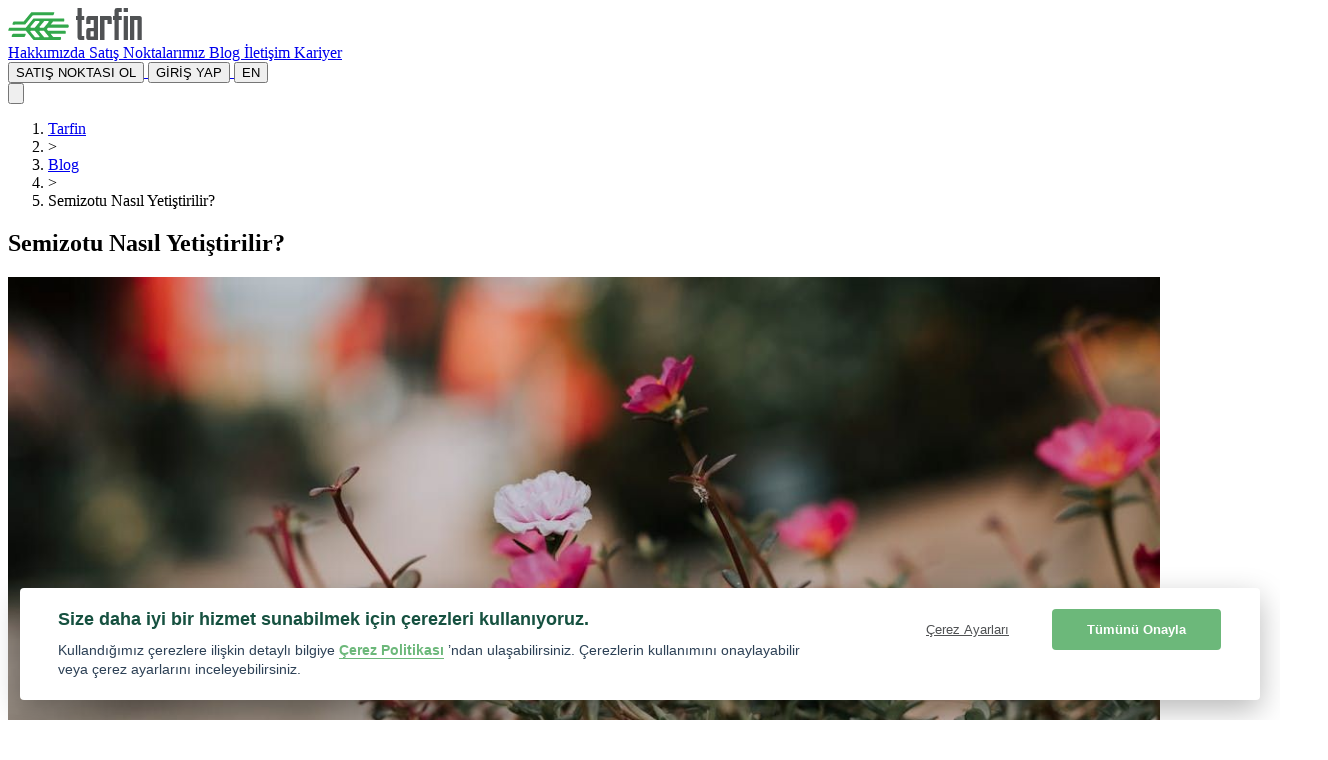

--- FILE ---
content_type: text/html; charset=utf-8
request_url: https://tarfin.com/blog/semizotu-nasil-yetistirilir
body_size: 28768
content:
<!DOCTYPE html>
    <html lang="tr">
<head>
    <meta charset="utf-8">
    <meta name="viewport" content="width=device-width, initial-scale=1">

    <link id="favicon" rel="icon" href="https://cdn.tarfin.com/build/assets/favicon-BLDsrLbm.ico" />
    <link id="apple-touch-icon" rel="apple-touch-icon" sizes="180x180" href="https://cdn.tarfin.com/build/assets/apple-touch-icon-DWYY0--u.png">
    <link id="favicon32" rel="icon" type="image/png" sizes="32x32" href="https://cdn.tarfin.com/build/assets/favicon-32x32-BqlQ4mWC.png">
    <link id="favicon16" rel="icon" type="image/png" sizes="16x16" href="https://cdn.tarfin.com/build/assets/favicon-16x16-DX1mTkhh.png">
    <link id="favicon-manifest" rel="manifest" href="https://cdn.tarfin.com/build/assets/site-B9Ae890R.webmanifest">
    <link id="mask-icon" rel="mask-icon" href="https://cdn.tarfin.com/build/assets/safari-pinned-tab-RQ2kYaVb.svg" color="#5bbad5">
    <link rel="dns-prefetch" href="//www.googletagmanager.com" />
    <link rel="dns-prefetch" href="//www.google-analytics.com" />
    <link rel="dns-prefetch" href="//ad.doubleclick.net" />
    <link rel="dns-prefetch" href="http://taboola.com" />
    <link rel="dns-prefetch" href="analytics.tiktok.com" />
    <link rel="dns-prefetch" href="http://connect.facebook.net" />
    <link rel="dns-prefetch" href="http://metrica.yandex.com " />
    <link rel="dns-prefetch" href="http://jsdelivr.com" />
    <link rel="dns-prefetch" href="aws.amazon.com" />
    <link id="canonicalEl" rel="canonical" href="https://tarfin.com/blog/semizotu-nasil-yetistirilir">

    
            <link rel="alternate" hreflang="tr" href="http://tarfin.com/blog/semizotu-nasil-yetistirilir" />
            
    <!-- CSRF Token -->
    <meta name="csrf-token" content="pjrt29ibnJQT24S98Za121FYVxOIqLPMIcUJ5W3Q">

    <title>Semizotu Nasıl Yetiştirilir? | Tarfin</title>
    <meta name="description" content="Semizotu ülkemizde yabani olarak yetiştiği gibi semizotu yetiştiriciliği de yapılıyor. Semizotu nasıl yetişir, toprak hazırlığı nasıl yapılır hemen keşfedin.">
    <meta name="keywords" content="tarfin">
    <meta name="twitter:card" content="summary_large_image">
    <meta name="twitter:site" content="@tarfincom">
    <meta name="twitter:creator" content="@tarfincom">
    <meta name="twitter:title" content="Semizotu Nasıl Yetiştirilir? | Tarfin">
    <meta name="twitter:description" content="Semizotu ülkemizde yabani olarak yetiştiği gibi semizotu yetiştiriciliği de yapılıyor. Semizotu nasıl yetişir, toprak hazırlığı nasıl yapılır hemen keşfedin.">
    <meta name="twitter:image" content="https://d2941uvtj8higz.cloudfront.net/uploads/2024/3/JI5f5KPXUvXeOyrgzzcRbsaSwQZXFR13CLzIt1d1.jpg">
    <meta property="og:title" content="Semizotu Nasıl Yetiştirilir? | Tarfin" />
    <meta property="og:description" content="Semizotu ülkemizde yabani olarak yetiştiği gibi semizotu yetiştiriciliği de yapılıyor. Semizotu nasıl yetişir, toprak hazırlığı nasıl yapılır hemen keşfedin." />
    <meta property="og:type" content="website" />
    <meta property="og:url" content="http://tarfin.com/blog/semizotu-nasil-yetistirilir" />
            <meta property="og:image" content="https://d2941uvtj8higz.cloudfront.net/uploads/2024/3/JI5f5KPXUvXeOyrgzzcRbsaSwQZXFR13CLzIt1d1.jpg" />
        <meta name="format-detection" content="telephone=no">
    
    <!-- Scripts -->
    <link rel="preload" as="style" href="https://cdn.tarfin.com/build/assets/app-BOkN0d4h.css" /><link rel="preload" as="style" href="https://cdn.tarfin.com/build/assets/cookie_consent-HtAiRyIo.css" /><link rel="preload" as="style" href="https://cdn.tarfin.com/build/assets/glide-CLbQKm89.css" /><link rel="modulepreload" as="script" href="https://cdn.tarfin.com/build/assets/app-CW0JES-M.js" /><link rel="stylesheet" href="https://cdn.tarfin.com/build/assets/app-BOkN0d4h.css" data-navigate-track="reload" /><link rel="stylesheet" href="https://cdn.tarfin.com/build/assets/cookie_consent-HtAiRyIo.css" data-navigate-track="reload" /><link rel="stylesheet" href="https://cdn.tarfin.com/build/assets/glide-CLbQKm89.css" data-navigate-track="reload" /><script type="module" src="https://cdn.tarfin.com/build/assets/app-CW0JES-M.js" data-navigate-track="reload"></script>
    <link rel="stylesheet" href="https://cdn.tarfin.com/build/assets/glide-CLbQKm89.css">
<style>
    .glide__arrow {
        top: 50%;
        transform: translateY(-50%);
    }
</style>

    <!-- Livewire Styles --><style >[wire\:loading][wire\:loading], [wire\:loading\.delay][wire\:loading\.delay], [wire\:loading\.inline-block][wire\:loading\.inline-block], [wire\:loading\.inline][wire\:loading\.inline], [wire\:loading\.block][wire\:loading\.block], [wire\:loading\.flex][wire\:loading\.flex], [wire\:loading\.table][wire\:loading\.table], [wire\:loading\.grid][wire\:loading\.grid], [wire\:loading\.inline-flex][wire\:loading\.inline-flex] {display: none;}[wire\:loading\.delay\.none][wire\:loading\.delay\.none], [wire\:loading\.delay\.shortest][wire\:loading\.delay\.shortest], [wire\:loading\.delay\.shorter][wire\:loading\.delay\.shorter], [wire\:loading\.delay\.short][wire\:loading\.delay\.short], [wire\:loading\.delay\.default][wire\:loading\.delay\.default], [wire\:loading\.delay\.long][wire\:loading\.delay\.long], [wire\:loading\.delay\.longer][wire\:loading\.delay\.longer], [wire\:loading\.delay\.longest][wire\:loading\.delay\.longest] {display: none;}[wire\:offline][wire\:offline] {display: none;}[wire\:dirty]:not(textarea):not(input):not(select) {display: none;}:root {--livewire-progress-bar-color: #2299dd;}[x-cloak] {display: none !important;}[wire\:cloak] {display: none !important;}dialog#livewire-error::backdrop {background-color: rgba(0, 0, 0, .6);}</style>

    <script type="application/ld+json">

{
  "@context": "https://schema.org",
  "@type": "Organization",
  "name": "Tarfin",
  "url": "https://tarfin.com/",
  "logo": "https://tarfin.com/img/logo-single.png",
  "contactPoint": {
    "@type": "ContactPoint",
    "telephone": "05397771490",
    "contactType": "customer service",
    "contactOption": "TollFree",
    "areaServed": "TR",
    "availableLanguage": "Turkish"
  },
  "sameAs": [
    "https://www.instagram.com/ciftcinintarfini/",
    "https://www.facebook.com/tarfinciftci/",
    "https://www.linkedin.com/company/tarfin-tar%C4%B1m-a.%C5%9F./",
    "https://www.youtube.com/channel/UCo5LEGSGMCBQb2QW6MfXgOg"
  ]
}
</script>
<!--[if BLOCK]><![endif]--><!--[if ENDBLOCK]><![endif]-->
    <!-- Google Tag Manager -->
    <script>(function(w,d,s,l,i){w[l]=w[l]||[];w[l].push({'gtm.start':
                new Date().getTime(),event:'gtm.js'});var f=d.getElementsByTagName(s)[0],
            j=d.createElement(s),dl=l!='dataLayer'?'&l='+l:'';j.async=true;j.src=
            'https://www.googletagmanager.com/gtm.js?id='+i+dl;f.parentNode.insertBefore(j,f);
        })(window,document,'script','dataLayer','GTM-TBC5RGQ');</script>
    <!-- End Google Tag Manager -->

    <!-- Global site tag (gtag.js) - Google Analytics -->
    <script async src="https://www.googletagmanager.com/gtag/js?id=UA-70760483-1"></script>
    <script>
        window.dataLayer = window.dataLayer || [];
        function gtag(){dataLayer.push(arguments);}
        const GA_LOCAL_STORAGE_KEY = 'ga:clientId';

        gtag('js', new Date());

        if (window.localStorage) {
            if (localStorage.getItem(GA_LOCAL_STORAGE_KEY)) {
                gtag('config', 'UA-70760483-1', {
                    send_page_view: true,
                    client_storage: 'none',
                    client_id: localStorage.getItem(GA_LOCAL_STORAGE_KEY),
                });
            } else {
                window.localStorage.setItem(GA_LOCAL_STORAGE_KEY, 'edbd8586-bc2a-4bfa-adca-72fd074f9b5d');
                gtag('config', 'UA-70760483-1', {
                    send_page_view: true,
                    client_storage: 'none',
                    client_id: localStorage.getItem(GA_LOCAL_STORAGE_KEY),
                });
            }
        } else {
            gtag('js', new Date());
            gtag('config', 'UA-70760483-1');
        }
    </script>

    <!-- Facebook Domain -->
    <meta name="facebook-domain-verification" content="rrufaurlc76spuzbxx61oohl37d0as" />
    <!-- End Facebook Domain-->

    <!-- Dns Prefetch Control -->
    <meta http-equiv="x-dns-prefetch-control" content="on" />
    <!-- End Dns Prefetch Control -->

    <!-- Taboola Pixel Code -->
    <script type='text/javascript'>
        window._tfa = window._tfa || [];
        window._tfa.push({notify: 'event', name: 'page_view', id: 1330617});
        !function (t, f, a, x) {
            if (!document.getElementById(x)) {
                t.async = 1;t.src = a;t.id=x;f.parentNode.insertBefore(t, f);
            }
        }(document.createElement('script'),
            document.getElementsByTagName('script')[0],
            '//cdn.taboola.com/libtrc/unip/1330617/tfa.js',
            'tb_tfa_script');
    </script>

    <!-- language swith control -->
    <script type="text/javascript">
        window.addEventListener('beforeunload', () => {
            const ro = document.getElementById('ro-lang');
            const tr = document.getElementById('tr-lang');
            if(window.location.href.indexOf('/ro') > -1){
                ro.selected = true;
                ro.disabled = true;
            } else {
                tr.selected = true;
                tr.disabled = true;
            }
        });
    </script>

    <!-- Microsoft Clarity Code -->
    <script type="text/javascript">
        (function(c,l,a,r,i,t,y){
            c[a]=c[a]||function(){(c[a].q=c[a].q||[]).push(arguments)};
            t=l.createElement(r);t.async=1;t.src="https://www.clarity.ms/tag/"+i;
            y=l.getElementsByTagName(r)[0];y.parentNode.insertBefore(t,y);
        })(window, document, "clarity", "script", "duktla85ty");
    </script>

    <noscript>
        <img src='https://trc.taboola.com/1330617/log/3/unip?en=page_view' width='0' height='0' style='display:none' alt="taboola" loading="lazy"/>
    </noscript>
    <!-- End of Taboola Pixel Code -->
</head>

<body>
    <!-- Google Tag Manager (noscript) -->
    <noscript>
        <iframe src="https://www.googletagmanager.com/ns.html?id=GTM-TBC5RGQ" height="0" width="0"
                style="display:none;visibility:hidden"></iframe>
    </noscript>
    <!-- End Google Tag Manager (noscript) -->
        <header class="bg-cream-lighter">
        <div class="container">
            <nav x-data="{ show: false }">
    <div class="py-0 mx-auto">
        <div class="flex items-center justify-between h-16 md:h-20 h-16 md:h-20 px-4 md:px-0">
            <div class="flex items-center">
                <div class="flex-shrink-0">
                    <a href="https://tarfin.com">
                        <img class="md:h-8" src="https://cdn.tarfin.com/build/assets/logo-Uduz0BAe.svg" alt="Tarfin logo" loading="lazy" width="134" height="32"/>
                    </a>
                </div>
            </div>
            <div class="hidden xl:block">
                <div class="ml-10 flex items-baseline">
                    <a href="https://tarfin.com/hakkimizda"
   class="block px-3 py-2 font-header text-base focus:outline-none focus:text-green-dark hover:text-green-dark">
    Hakkımızda
</a>
                    <a href="https://tarfin.com/satis-noktalari"
   class="block px-3 py-2 font-header text-base focus:outline-none focus:text-green-dark hover:text-green-dark">
    Satış Noktalarımız
</a>
                    <a href="https://tarfin.com/blog"
   class="block px-3 py-2 font-header text-base focus:outline-none focus:text-green-dark hover:text-green-dark">
    Blog
</a>
                    <a href="https://tarfin.com/iletisim"
   class="block px-3 py-2 font-header text-base focus:outline-none focus:text-green-dark hover:text-green-dark">
    İletişim
</a>
                    <a href="https://tarfin.com/kariyer"
   class="block px-3 py-2 font-header text-base focus:outline-none focus:text-green-dark hover:text-green-dark">
    Kariyer
</a>
                </div>
            </div>
            <div class="hidden xl:block">
                <div class="ml-4 flex items-center md:ml-6">
                    <div>
                                                <a href="https://tarfin.com/satis-noktasi-ol">
                            <button class="btn btn-outline btn-gray mr-4">SATIŞ NOKTASI OL</button>
                        </a>
                                                <a href="https://bayi.tarfin.com/">
                            <button class="btn btn-green">GİRİŞ YAP</button>
                        </a>
                        <a class="border-l-2 border-gray-light mx-3 pb-2 pt-px"></a>
                                                <a href="https://tarfin.com/en">
                            <button class="btn btn-outline btn-gray text-xs p-0.5 leading-5">EN</button>
                        </a>
                                            </div>
                </div>
            </div>
            <div class="mr-2 flex xl:hidden">
                <!-- Mobile menu button -->
                <button
                    x-on:click="show = !show"
                    class="inline-flex items-center justify-center p-2 rounded-md text-gray-400 hover:text-white hover:bg-gray-700 focus:outline-none focus:bg-gray-700 focus:text-white">
                    <!-- Menu open: "hidden", Menu closed: "block" -->

                    <template x-if="!show">
                        <svg class="block h-6 w-6 md:h-8 md:w-8 fill-current text-gray" stroke="currentColor" fill="none" viewBox="0 0 24 24">
                            <path stroke-linecap="round" stroke-linejoin="round" stroke-width="2"
                                  d="M4 6h16M4 12h16M4 18h16"/>
                        </svg>
                    </template>

                    <template x-if="show">
                        <!-- Menu open: "block", Menu closed: "hidden" -->
                        <svg x-show="show" class="block h-6 w-6 md:h-8 md:w-8 fill-current text-gray" stroke="currentColor" fill="none" viewBox="0 0 24 24">
                            <path stroke-linecap="round" stroke-linejoin="round" stroke-width="2" d="M6 18L18 6M6 6l12 12"/>
                        </svg>
                    </template>
                </button>
            </div>
        </div>
    </div>

    <!--
      Mobile menu, toggle classes based on menu state.

      Open: "block", closed: "hidden"
    -->
    <template x-if="show">
        <div class="bg-green-dark">
            <div class="pt-4 pb-3">
                <div class="mt-3 px-2 flex justify-center">
                    <a class="flex" href="https://bayi.tarfin.com/register">
                        <button class="btn btn-outline btn-white mr-4">SATIŞ NOKTASI OL</button>
                    </a>
                    <a class="flex" href="https://bayi.tarfin.com/">
                        <button class="btn btn-green">GİRİŞ YAP</button>
                    </a>
                </div>
            </div>
            <div class="px-20 pt-2 pb-12 text-center">
                <a href="https://tarfin.com/hakkimizda"
                   class="block px-3 py-2 text-base font-header focus:outline-none focus:text-white border-b border-white text-green">Hakkımızda</a>
                <a href="https://tarfin.com/satis-noktalari"
                   class="block px-3 py-2 text-base font-header focus:outline-none focus:text-white border-b border-white text-green">Satış Noktalarımız</a>
                <a href="https://tarfin.com/blog"
                   class="block px-3 py-2 text-base font-header focus:outline-none focus:text-white border-b border-white text-green">Blog</a>
                <a href="https://tarfin.com/iletisim"
                class="block px-3 py-2 text-base font-header focus:outline-none focus:text-white border-b border-white text-green">İletişim</a>
                <a href="https://tarfin.com/kariyer"
                class="block px-3 py-2 text-base font-header focus:outline-none focus:text-white border-b border-white text-green">Kariyer</a>
                <div class="block px-3 py-2 text-base font-header focus:outline-none focus:text-white border-white">
                    <a href="https://tarfin.com" class="text-green">TR</a>
                    &nbsp;<span class="text-white">|</span>&nbsp;
                    <a href="https://tarfin.com/en" class="text-green">EN</a>
                </div>
            </div>
        </div>
    </template>
</nav>        </div>
    </header>

    <div>
        <section class="container content pt-2 pb-0">
    <nav>
    <ol class="list-reset py-4 flex" vocab="https://schema.org/" typeof="BreadcrumbList">
        <li class=" pr-3 " property="itemListElement" typeof="ListItem">
        <a property="item" typeof="WebPage" href="https://tarfin.com" class="no-underline text-indigo text-base">
        <span property="name">Tarfin</span>
    </a>
        <meta property="position" content="1">
</li>
<li class="text-base"> > </li>
        <li class=" px-3 " property="itemListElement" typeof="ListItem">
        <a property="item" typeof="WebPage" href="https://tarfin.com/blog" class="no-underline text-indigo text-base">
        <span property="name">Blog</span>
    </a>
        <meta property="position" content="2">
</li>
<li class="text-base"> > </li>
        <li class=" px-3 " property="itemListElement" typeof="ListItem">
        <span property="name" class="text-base">Semizotu Nasıl Yetiştirilir?</span>
        <meta property="position" content="3">
</li>
    </ol>
</nav>
</section>
<section class="container content pt-2 pb-0">
    <div wire:snapshot="{&quot;data&quot;:{&quot;title&quot;:&quot;Semizotu Nas\u0131l Yeti\u015ftirilir?&quot;,&quot;metaTitle&quot;:&quot;Semizotu Nas\u0131l Yeti\u015ftirilir?&quot;,&quot;metaDescription&quot;:&quot;Semizotu \u00fclkemizde yabani olarak yeti\u015fti\u011fi gibi semizotu yeti\u015ftiricili\u011fi de yap\u0131l\u0131yor. Semizotu nas\u0131l yeti\u015fir, toprak haz\u0131rl\u0131\u011f\u0131 nas\u0131l yap\u0131l\u0131r hemen ke\u015ffedin.&quot;,&quot;featuredImage&quot;:&quot;https:\/\/d2941uvtj8higz.cloudfront.net\/uploads\/2024\/3\/JI5f5KPXUvXeOyrgzzcRbsaSwQZXFR13CLzIt1d1.jpg&quot;,&quot;featuredImageTitle&quot;:&quot;Semizotu Nas\u0131l Yeti\u015ftirilir?&quot;,&quot;featuredImageAltText&quot;:&quot;Semizotu Nas\u0131l Yeti\u015ftirilir?&quot;,&quot;publishDate&quot;:[&quot;2024-03-25T00:00:00+00:00&quot;,{&quot;type&quot;:&quot;illuminate&quot;,&quot;s&quot;:&quot;cbn&quot;}],&quot;updatedAt&quot;:[&quot;2024-03-28T15:31:11+00:00&quot;,{&quot;type&quot;:&quot;illuminate&quot;,&quot;s&quot;:&quot;cbn&quot;}],&quot;content&quot;:&quot;&lt;p&gt;Semizotu yeti\u015ftiricili\u011fi bug\u00fcn d\u00fcnyan\u0131n d\u00f6rt bir yan\u0131nda yap\u0131l\u0131yor. Oysa semizotunun anavatan\u0131 Asya topraklar\u0131n\u0131 g\u00f6steriyor. Hindistan, Nepal, \u0130ran, Rusya ve Anadolu, semizotunun do\u011fal olarak g\u00f6r\u00fcld\u00fc\u011f\u00fc topraklar aras\u0131nda yer al\u0131yor. \u00dclkemizde de hala yabani semizotu formlar\u0131 kolayl\u0131kla bulunuyor. \u0130nsan ve hayvan beslenmesinde yeri olan semizotu hakk\u0131nda detayl\u0131 bilgiyi yaz\u0131m\u0131zda bulabilirsiniz. Semizotu nas\u0131l yeti\u015ftirilir ba\u015fl\u0131kl\u0131 yaz\u0131m\u0131zda bulaca\u011f\u0131n\u0131z di\u011fer ba\u015fl\u0131klar \u015f\u00f6yle s\u0131ralan\u0131yor:&amp;nbsp;&lt;\/p&gt;&lt;ul&gt;&lt;li&gt;Semizotu Yeti\u015ftiricili\u011fi i\u00e7in Toprak Haz\u0131rl\u0131\u011f\u0131&lt;\/li&gt;&lt;li&gt;Semizotu Ekimi Nas\u0131l Yap\u0131l\u0131r?&amp;nbsp;&lt;\/li&gt;&lt;li&gt;Semizotu Yeti\u015ftiricili\u011finde Tohum \u00dcretimi&lt;\/li&gt;&lt;li&gt;Semizotu G\u00fcbreleme Nas\u0131l Yap\u0131l\u0131r?&lt;ul&gt;&lt;li&gt;Semizotu G\u00fcbresi Nedir?&lt;\/li&gt;&lt;\/ul&gt;&lt;\/li&gt;&lt;li&gt;Semizotu Yeti\u015ftiricili\u011finde Sulama&lt;\/li&gt;&lt;li&gt;Semizotu Hasad\u0131 Nas\u0131l Yap\u0131l\u0131r?&lt;\/li&gt;&lt;\/ul&gt;&lt;p&gt;Tarfin, semizotu yeti\u015ftiricili\u011fi s\u0131ras\u0131nda ihtiyac\u0131n\u0131z olan girdi al\u0131\u015fveri\u015fleri i\u00e7in de yan\u0131n\u0131zda.&amp;nbsp;&lt;a rel=\&quot;nofollow\&quot; href=\&quot;https:\/\/trf.ag\/4oD5\&quot;&gt;Tarfin Mobil&lt;\/a&gt; arac\u0131l\u0131\u011f\u0131yla siz de en yak\u0131n Tarfin yetkili sat\u0131\u015f noktas\u0131n\u0131 \u00f6\u011frenebilir, girdi fiyatlar\u0131n\u0131 kar\u015f\u0131la\u015ft\u0131rabilirsiniz. \u00dcstelik en avantajl\u0131 se\u00e7imlerle al\u0131\u015fveri\u015flerinizi tamamlarken pe\u015fin veya hasat vadeli \u00f6deme se\u00e7enekleri de mevcut. Dahas\u0131 Tarfin\u2019de kefil veya ipotek zorunlulu\u011fu yok! Siz de \u00e7ift\u00e7ilerimizin y\u00fcz\u00fcn\u00fc g\u00fcld\u00fcren yeni nesil yol arkada\u015f\u0131n\u0131z ile tan\u0131\u015fmak i\u00e7in en yak\u0131n yetkili sat\u0131\u015f noktas\u0131na ba\u015fvurun.&lt;\/p&gt;&lt;div class=\&quot;md:mb-10 md:mt-5 mb-5\&quot;&gt;\n    &lt;div class=\&quot;mb-4 w-full flex flex-col justify-center items-center\&quot;&gt;\n        &lt;h2 class=\&quot;hidden md:block text-center\&quot;&gt;Hemen uygulamay\u0131 indir, fiyatlar\u0131 kar\u015f\u0131la\u015ft\u0131r.&lt;\/h2&gt;\n        &lt;p class=\&quot;hidden md:block text-center\&quot;&gt;Al\u0131\u015fveri\u015fini hasada varan vadelerle Tarfin&amp;#039;den yap, uygun fiyata al, tasarrufun cebine kals\u0131n!&lt;\/p&gt;\n        &lt;a href=\&quot;https:\/\/trf.ag\/FQzM\&quot; class=\&quot;text-green-dark font-bold underline text-center\&quot;&gt;Hemen uygulamay\u0131 indir, fiyatlar\u0131 kar\u015f\u0131la\u015ft\u0131r.&lt;\/a&gt;\n    &lt;\/div&gt;\n    &lt;div class=\&quot;w-11\/12 bg-contain bg-mobile bg-no-repeat bg-bottom m-auto\&quot;&gt;\n        &lt;div class=\&quot;glide\&quot;&gt;\n            &lt;div class=\&quot;glide__track\&quot; data-glide-el=\&quot;track\&quot;&gt;\n                &lt;ul class=\&quot;glide__slides\&quot;&gt;\n                                        &lt;li class=\&quot;glide__slide\&quot;&gt;\n                        &lt;a href=\&quot;https:\/\/trf.ag\/FQzM\&quot; style=\&quot;background: #FAF9F6;\&quot; class=\&quot;flex w-full min-h-full p-1.5 rounded-lg border border-cream hover:shadow-xl cursor-pointer h-full flex flex-col justify-between\&quot;&gt;\n                            &lt;div class=\&quot;w-full flex-col-reverse justify-center items-center flex h-24 h-auto\&quot;&gt;\n                                &lt;div class=\&quot;border-t-2 border-cream w-24 w-full mr-0 pt-8 px-2 \&quot;&gt;\n                                    &lt;h3 class=\&quot;leading-5 text-3xl text-xs text-center display-product-name-ads lazy-loaded-text lazy shimmer-text\&quot;  data-src=\&quot;CAN 26\&quot;&gt;&lt;\/h3&gt;\n                                &lt;\/div&gt;\n                                &lt;div class=\&quot;flex bg-no-repeat md:bg-center bg-contain md:p-3 small-mobile-image-wrapper h-auto ml-1.5 pl-0\&quot; style=\&quot;background-image: url(https:\/\/cdn.tarfin.com\/build\/assets\/product-bg-DsLmsEk2.svg)\&quot;&gt;\n                                    &lt;img class=\&quot;md:w-28 lg:w-20 w-15 self-center lazy-loaded-image lazy shimmer\&quot; src=\&quot;https:\/\/cdn.tarfin.com\/build\/assets\/skeleton-BVrqtWML.png\&quot; data-src=\&quot;https:\/\/cdn.tarfin.com\/product_images\/24.png\&quot; alt=\&quot;CAN 26\&quot;&gt;\n                                &lt;\/div&gt;\n                            &lt;\/div&gt;\n                            &lt;div class=\&quot;flex flex-col justify-end md:mt-0 md:items-center md:justify-center md:px-2 mt-1.5\&quot;&gt;\n                                &lt;div class=\&quot;border-t border-cream md:border-none\&quot;&gt;\n                                    &lt;p class=\&quot;pt-2 pb-0 text-green-dark text-xs leading-tight text-center md:mb-1 md:pt-0 md:mt-2 md:text-base lazy-loaded-text lazy shimmer-text\&quot; data-src=\&quot;G\u00fcbre\&quot;&gt;&lt;\/p&gt;\n                                    &lt;h3 class=\&quot;leading-5 text-sm md:text-3xl lazy-loaded-text text-center lazy shimmer-text\&quot; data-src=\&quot;725.00 TL\&quot;&gt;&lt;\/h3&gt;\n                                    &lt;button class=\&quot;hidden md:block btn btn-green mt-4 mb-4 lazy-loaded-text lazy shimmer-text\&quot; data-src=\&quot;HEMEN AL\&quot;&gt;&lt;\/button&gt;\n                                &lt;\/div&gt;\n                            &lt;\/div&gt;\n                        &lt;\/a&gt;\n                    &lt;\/li&gt;\n                                        &lt;li class=\&quot;glide__slide\&quot;&gt;\n                        &lt;a href=\&quot;https:\/\/trf.ag\/FQzM\&quot; style=\&quot;background: #FAF9F6;\&quot; class=\&quot;flex w-full min-h-full p-1.5 rounded-lg border border-cream hover:shadow-xl cursor-pointer h-full flex flex-col justify-between\&quot;&gt;\n                            &lt;div class=\&quot;w-full flex-col-reverse justify-center items-center flex h-24 h-auto\&quot;&gt;\n                                &lt;div class=\&quot;border-t-2 border-cream w-24 w-full mr-0 pt-8 px-2 \&quot;&gt;\n                                    &lt;h3 class=\&quot;leading-5 text-3xl text-xs text-center display-product-name-ads lazy-loaded-text lazy shimmer-text\&quot;  data-src=\&quot;Erkek Dana\&quot;&gt;&lt;\/h3&gt;\n                                &lt;\/div&gt;\n                                &lt;div class=\&quot;flex bg-no-repeat md:bg-center bg-contain md:p-3 small-mobile-image-wrapper h-auto ml-1.5 pl-0\&quot; style=\&quot;background-image: url(https:\/\/cdn.tarfin.com\/build\/assets\/product-bg-DsLmsEk2.svg)\&quot;&gt;\n                                    &lt;img class=\&quot;md:w-28 lg:w-20 w-15 self-center lazy-loaded-image lazy shimmer\&quot; src=\&quot;https:\/\/cdn.tarfin.com\/build\/assets\/skeleton-BVrqtWML.png\&quot; data-src=\&quot;https:\/\/cdn.tarfin.com\/product_images\/3654.png\&quot; alt=\&quot;Erkek Dana\&quot;&gt;\n                                &lt;\/div&gt;\n                            &lt;\/div&gt;\n                            &lt;div class=\&quot;flex flex-col justify-end md:mt-0 md:items-center md:justify-center md:px-2 mt-1.5\&quot;&gt;\n                                &lt;div class=\&quot;border-t border-cream md:border-none\&quot;&gt;\n                                    &lt;p class=\&quot;pt-2 pb-0 text-green-dark text-xs leading-tight text-center md:mb-1 md:pt-0 md:mt-2 md:text-base lazy-loaded-text lazy shimmer-text\&quot; data-src=\&quot;B\u00fcy\u00fckba\u015f Hayvan\&quot;&gt;&lt;\/p&gt;\n                                    &lt;h3 class=\&quot;leading-5 text-sm md:text-3xl lazy-loaded-text text-center lazy shimmer-text\&quot; data-src=\&quot;75,000.00 TL\&quot;&gt;&lt;\/h3&gt;\n                                    &lt;button class=\&quot;hidden md:block btn btn-green mt-4 mb-4 lazy-loaded-text lazy shimmer-text\&quot; data-src=\&quot;HEMEN AL\&quot;&gt;&lt;\/button&gt;\n                                &lt;\/div&gt;\n                            &lt;\/div&gt;\n                        &lt;\/a&gt;\n                    &lt;\/li&gt;\n                                        &lt;li class=\&quot;glide__slide\&quot;&gt;\n                        &lt;a href=\&quot;https:\/\/trf.ag\/FQzM\&quot; style=\&quot;background: #FAF9F6;\&quot; class=\&quot;flex w-full min-h-full p-1.5 rounded-lg border border-cream hover:shadow-xl cursor-pointer h-full flex flex-col justify-between\&quot;&gt;\n                            &lt;div class=\&quot;w-full flex-col-reverse justify-center items-center flex h-24 h-auto\&quot;&gt;\n                                &lt;div class=\&quot;border-t-2 border-cream w-24 w-full mr-0 pt-8 px-2 \&quot;&gt;\n                                    &lt;h3 class=\&quot;leading-5 text-3xl text-xs text-center display-product-name-ads lazy-loaded-text lazy shimmer-text\&quot;  data-src=\&quot;Toklu Besi Yemi\&quot;&gt;&lt;\/h3&gt;\n                                &lt;\/div&gt;\n                                &lt;div class=\&quot;flex bg-no-repeat md:bg-center bg-contain md:p-3 small-mobile-image-wrapper h-auto ml-1.5 pl-0\&quot; style=\&quot;background-image: url(https:\/\/cdn.tarfin.com\/build\/assets\/product-bg-DsLmsEk2.svg)\&quot;&gt;\n                                    &lt;img class=\&quot;md:w-28 lg:w-20 w-15 self-center lazy-loaded-image lazy shimmer\&quot; src=\&quot;https:\/\/cdn.tarfin.com\/build\/assets\/skeleton-BVrqtWML.png\&quot; data-src=\&quot;https:\/\/cdn.tarfin.com\/product_images\/104.png\&quot; alt=\&quot;Toklu Besi Yemi\&quot;&gt;\n                                &lt;\/div&gt;\n                            &lt;\/div&gt;\n                            &lt;div class=\&quot;flex flex-col justify-end md:mt-0 md:items-center md:justify-center md:px-2 mt-1.5\&quot;&gt;\n                                &lt;div class=\&quot;border-t border-cream md:border-none\&quot;&gt;\n                                    &lt;p class=\&quot;pt-2 pb-0 text-green-dark text-xs leading-tight text-center md:mb-1 md:pt-0 md:mt-2 md:text-base lazy-loaded-text lazy shimmer-text\&quot; data-src=\&quot;Yem\&quot;&gt;&lt;\/p&gt;\n                                    &lt;h3 class=\&quot;leading-5 text-sm md:text-3xl lazy-loaded-text text-center lazy shimmer-text\&quot; data-src=\&quot;700.00 TL\&quot;&gt;&lt;\/h3&gt;\n                                    &lt;button class=\&quot;hidden md:block btn btn-green mt-4 mb-4 lazy-loaded-text lazy shimmer-text\&quot; data-src=\&quot;HEMEN AL\&quot;&gt;&lt;\/button&gt;\n                                &lt;\/div&gt;\n                            &lt;\/div&gt;\n                        &lt;\/a&gt;\n                    &lt;\/li&gt;\n                                        &lt;li class=\&quot;glide__slide\&quot;&gt;\n                        &lt;a href=\&quot;https:\/\/trf.ag\/FQzM\&quot; style=\&quot;background: #FAF9F6;\&quot; class=\&quot;flex w-full min-h-full p-1.5 rounded-lg border border-cream hover:shadow-xl cursor-pointer h-full flex flex-col justify-between\&quot;&gt;\n                            &lt;div class=\&quot;w-full flex-col-reverse justify-center items-center flex h-24 h-auto\&quot;&gt;\n                                &lt;div class=\&quot;border-t-2 border-cream w-24 w-full mr-0 pt-8 px-2 \&quot;&gt;\n                                    &lt;h3 class=\&quot;leading-5 text-3xl text-xs text-center display-product-name-ads lazy-loaded-text lazy shimmer-text\&quot;  data-src=\&quot;Besi Bitir Pelet\&quot;&gt;&lt;\/h3&gt;\n                                &lt;\/div&gt;\n                                &lt;div class=\&quot;flex bg-no-repeat md:bg-center bg-contain md:p-3 small-mobile-image-wrapper h-auto ml-1.5 pl-0\&quot; style=\&quot;background-image: url(https:\/\/cdn.tarfin.com\/build\/assets\/product-bg-DsLmsEk2.svg)\&quot;&gt;\n                                    &lt;img class=\&quot;md:w-28 lg:w-20 w-15 self-center lazy-loaded-image lazy shimmer\&quot; src=\&quot;https:\/\/cdn.tarfin.com\/build\/assets\/skeleton-BVrqtWML.png\&quot; data-src=\&quot;https:\/\/cdn.tarfin.com\/product_images\/2313.png\&quot; alt=\&quot;Besi Bitir Pelet\&quot;&gt;\n                                &lt;\/div&gt;\n                            &lt;\/div&gt;\n                            &lt;div class=\&quot;flex flex-col justify-end md:mt-0 md:items-center md:justify-center md:px-2 mt-1.5\&quot;&gt;\n                                &lt;div class=\&quot;border-t border-cream md:border-none\&quot;&gt;\n                                    &lt;p class=\&quot;pt-2 pb-0 text-green-dark text-xs leading-tight text-center md:mb-1 md:pt-0 md:mt-2 md:text-base lazy-loaded-text lazy shimmer-text\&quot; data-src=\&quot;Yem\&quot;&gt;&lt;\/p&gt;\n                                    &lt;h3 class=\&quot;leading-5 text-sm md:text-3xl lazy-loaded-text text-center lazy shimmer-text\&quot; data-src=\&quot;750.00 TL\&quot;&gt;&lt;\/h3&gt;\n                                    &lt;button class=\&quot;hidden md:block btn btn-green mt-4 mb-4 lazy-loaded-text lazy shimmer-text\&quot; data-src=\&quot;HEMEN AL\&quot;&gt;&lt;\/button&gt;\n                                &lt;\/div&gt;\n                            &lt;\/div&gt;\n                        &lt;\/a&gt;\n                    &lt;\/li&gt;\n                                        &lt;li class=\&quot;glide__slide\&quot;&gt;\n                        &lt;a href=\&quot;https:\/\/trf.ag\/FQzM\&quot; style=\&quot;background: #FAF9F6;\&quot; class=\&quot;flex w-full min-h-full p-1.5 rounded-lg border border-cream hover:shadow-xl cursor-pointer h-full flex flex-col justify-between\&quot;&gt;\n                            &lt;div class=\&quot;w-full flex-col-reverse justify-center items-center flex h-24 h-auto\&quot;&gt;\n                                &lt;div class=\&quot;border-t-2 border-cream w-24 w-full mr-0 pt-8 px-2 \&quot;&gt;\n                                    &lt;h3 class=\&quot;leading-5 text-3xl text-xs text-center display-product-name-ads lazy-loaded-text lazy shimmer-text\&quot;  data-src=\&quot;B\u00fcy\u00fckba\u015f Besi Geli\u015ftirme Yemi\&quot;&gt;&lt;\/h3&gt;\n                                &lt;\/div&gt;\n                                &lt;div class=\&quot;flex bg-no-repeat md:bg-center bg-contain md:p-3 small-mobile-image-wrapper h-auto ml-1.5 pl-0\&quot; style=\&quot;background-image: url(https:\/\/cdn.tarfin.com\/build\/assets\/product-bg-DsLmsEk2.svg)\&quot;&gt;\n                                    &lt;img class=\&quot;md:w-28 lg:w-20 w-15 self-center lazy-loaded-image lazy shimmer\&quot; src=\&quot;https:\/\/cdn.tarfin.com\/build\/assets\/skeleton-BVrqtWML.png\&quot; data-src=\&quot;https:\/\/cdn.tarfin.com\/product_images\/856.png\&quot; alt=\&quot;B\u00fcy\u00fckba\u015f Besi Geli\u015ftirme Yemi\&quot;&gt;\n                                &lt;\/div&gt;\n                            &lt;\/div&gt;\n                            &lt;div class=\&quot;flex flex-col justify-end md:mt-0 md:items-center md:justify-center md:px-2 mt-1.5\&quot;&gt;\n                                &lt;div class=\&quot;border-t border-cream md:border-none\&quot;&gt;\n                                    &lt;p class=\&quot;pt-2 pb-0 text-green-dark text-xs leading-tight text-center md:mb-1 md:pt-0 md:mt-2 md:text-base lazy-loaded-text lazy shimmer-text\&quot; data-src=\&quot;Yem\&quot;&gt;&lt;\/p&gt;\n                                    &lt;h3 class=\&quot;leading-5 text-sm md:text-3xl lazy-loaded-text text-center lazy shimmer-text\&quot; data-src=\&quot;601.00 TL\&quot;&gt;&lt;\/h3&gt;\n                                    &lt;button class=\&quot;hidden md:block btn btn-green mt-4 mb-4 lazy-loaded-text lazy shimmer-text\&quot; data-src=\&quot;HEMEN AL\&quot;&gt;&lt;\/button&gt;\n                                &lt;\/div&gt;\n                            &lt;\/div&gt;\n                        &lt;\/a&gt;\n                    &lt;\/li&gt;\n                                        &lt;li class=\&quot;glide__slide\&quot;&gt;\n                        &lt;a href=\&quot;https:\/\/trf.ag\/FQzM\&quot; style=\&quot;background: #FAF9F6;\&quot; class=\&quot;flex w-full min-h-full p-1.5 rounded-lg border border-cream hover:shadow-xl cursor-pointer h-full flex flex-col justify-between\&quot;&gt;\n                            &lt;div class=\&quot;w-full flex-col-reverse justify-center items-center flex h-24 h-auto\&quot;&gt;\n                                &lt;div class=\&quot;border-t-2 border-cream w-24 w-full mr-0 pt-8 px-2 \&quot;&gt;\n                                    &lt;h3 class=\&quot;leading-5 text-3xl text-xs text-center display-product-name-ads lazy-loaded-text lazy shimmer-text\&quot;  data-src=\&quot;19 Protein B\u00fcy\u00fckba\u015f S\u00fct Yemi\&quot;&gt;&lt;\/h3&gt;\n                                &lt;\/div&gt;\n                                &lt;div class=\&quot;flex bg-no-repeat md:bg-center bg-contain md:p-3 small-mobile-image-wrapper h-auto ml-1.5 pl-0\&quot; style=\&quot;background-image: url(https:\/\/cdn.tarfin.com\/build\/assets\/product-bg-DsLmsEk2.svg)\&quot;&gt;\n                                    &lt;img class=\&quot;md:w-28 lg:w-20 w-15 self-center lazy-loaded-image lazy shimmer\&quot; src=\&quot;https:\/\/cdn.tarfin.com\/build\/assets\/skeleton-BVrqtWML.png\&quot; data-src=\&quot;https:\/\/cdn.tarfin.com\/product_images\/842.png\&quot; alt=\&quot;19 Protein B\u00fcy\u00fckba\u015f S\u00fct Yemi\&quot;&gt;\n                                &lt;\/div&gt;\n                            &lt;\/div&gt;\n                            &lt;div class=\&quot;flex flex-col justify-end md:mt-0 md:items-center md:justify-center md:px-2 mt-1.5\&quot;&gt;\n                                &lt;div class=\&quot;border-t border-cream md:border-none\&quot;&gt;\n                                    &lt;p class=\&quot;pt-2 pb-0 text-green-dark text-xs leading-tight text-center md:mb-1 md:pt-0 md:mt-2 md:text-base lazy-loaded-text lazy shimmer-text\&quot; data-src=\&quot;Yem\&quot;&gt;&lt;\/p&gt;\n                                    &lt;h3 class=\&quot;leading-5 text-sm md:text-3xl lazy-loaded-text text-center lazy shimmer-text\&quot; data-src=\&quot;750.00 TL\&quot;&gt;&lt;\/h3&gt;\n                                    &lt;button class=\&quot;hidden md:block btn btn-green mt-4 mb-4 lazy-loaded-text lazy shimmer-text\&quot; data-src=\&quot;HEMEN AL\&quot;&gt;&lt;\/button&gt;\n                                &lt;\/div&gt;\n                            &lt;\/div&gt;\n                        &lt;\/a&gt;\n                    &lt;\/li&gt;\n                                        &lt;li class=\&quot;glide__slide\&quot;&gt;\n                        &lt;a href=\&quot;https:\/\/trf.ag\/FQzM\&quot; style=\&quot;background: #FAF9F6;\&quot; class=\&quot;flex w-full min-h-full p-1.5 rounded-lg border border-cream hover:shadow-xl cursor-pointer h-full flex flex-col justify-between\&quot;&gt;\n                            &lt;div class=\&quot;w-full flex-col-reverse justify-center items-center flex h-24 h-auto\&quot;&gt;\n                                &lt;div class=\&quot;border-t-2 border-cream w-24 w-full mr-0 pt-8 px-2 \&quot;&gt;\n                                    &lt;h3 class=\&quot;leading-5 text-3xl text-xs text-center display-product-name-ads lazy-loaded-text lazy shimmer-text\&quot;  data-src=\&quot;Di\u015fi D\u00fcve\&quot;&gt;&lt;\/h3&gt;\n                                &lt;\/div&gt;\n                                &lt;div class=\&quot;flex bg-no-repeat md:bg-center bg-contain md:p-3 small-mobile-image-wrapper h-auto ml-1.5 pl-0\&quot; style=\&quot;background-image: url(https:\/\/cdn.tarfin.com\/build\/assets\/product-bg-DsLmsEk2.svg)\&quot;&gt;\n                                    &lt;img class=\&quot;md:w-28 lg:w-20 w-15 self-center lazy-loaded-image lazy shimmer\&quot; src=\&quot;https:\/\/cdn.tarfin.com\/build\/assets\/skeleton-BVrqtWML.png\&quot; data-src=\&quot;https:\/\/cdn.tarfin.com\/product_images\/3562.png\&quot; alt=\&quot;Di\u015fi D\u00fcve\&quot;&gt;\n                                &lt;\/div&gt;\n                            &lt;\/div&gt;\n                            &lt;div class=\&quot;flex flex-col justify-end md:mt-0 md:items-center md:justify-center md:px-2 mt-1.5\&quot;&gt;\n                                &lt;div class=\&quot;border-t border-cream md:border-none\&quot;&gt;\n                                    &lt;p class=\&quot;pt-2 pb-0 text-green-dark text-xs leading-tight text-center md:mb-1 md:pt-0 md:mt-2 md:text-base lazy-loaded-text lazy shimmer-text\&quot; data-src=\&quot;B\u00fcy\u00fckba\u015f Hayvan\&quot;&gt;&lt;\/p&gt;\n                                    &lt;h3 class=\&quot;leading-5 text-sm md:text-3xl lazy-loaded-text text-center lazy shimmer-text\&quot; data-src=\&quot;65,000.00 TL\&quot;&gt;&lt;\/h3&gt;\n                                    &lt;button class=\&quot;hidden md:block btn btn-green mt-4 mb-4 lazy-loaded-text lazy shimmer-text\&quot; data-src=\&quot;HEMEN AL\&quot;&gt;&lt;\/button&gt;\n                                &lt;\/div&gt;\n                            &lt;\/div&gt;\n                        &lt;\/a&gt;\n                    &lt;\/li&gt;\n                                        &lt;li class=\&quot;glide__slide\&quot;&gt;\n                        &lt;a href=\&quot;https:\/\/trf.ag\/FQzM\&quot; style=\&quot;background: #FAF9F6;\&quot; class=\&quot;flex w-full min-h-full p-1.5 rounded-lg border border-cream hover:shadow-xl cursor-pointer h-full flex flex-col justify-between\&quot;&gt;\n                            &lt;div class=\&quot;w-full flex-col-reverse justify-center items-center flex h-24 h-auto\&quot;&gt;\n                                &lt;div class=\&quot;border-t-2 border-cream w-24 w-full mr-0 pt-8 px-2 \&quot;&gt;\n                                    &lt;h3 class=\&quot;leading-5 text-3xl text-xs text-center display-product-name-ads lazy-loaded-text lazy shimmer-text\&quot;  data-src=\&quot;14 Protein Standart Besi Yemi \&quot;&gt;&lt;\/h3&gt;\n                                &lt;\/div&gt;\n                                &lt;div class=\&quot;flex bg-no-repeat md:bg-center bg-contain md:p-3 small-mobile-image-wrapper h-auto ml-1.5 pl-0\&quot; style=\&quot;background-image: url(https:\/\/cdn.tarfin.com\/build\/assets\/product-bg-DsLmsEk2.svg)\&quot;&gt;\n                                    &lt;img class=\&quot;md:w-28 lg:w-20 w-15 self-center lazy-loaded-image lazy shimmer\&quot; src=\&quot;https:\/\/cdn.tarfin.com\/build\/assets\/skeleton-BVrqtWML.png\&quot; data-src=\&quot;https:\/\/cdn.tarfin.com\/product_images\/default.png\&quot; alt=\&quot;14 Protein Standart Besi Yemi \&quot;&gt;\n                                &lt;\/div&gt;\n                            &lt;\/div&gt;\n                            &lt;div class=\&quot;flex flex-col justify-end md:mt-0 md:items-center md:justify-center md:px-2 mt-1.5\&quot;&gt;\n                                &lt;div class=\&quot;border-t border-cream md:border-none\&quot;&gt;\n                                    &lt;p class=\&quot;pt-2 pb-0 text-green-dark text-xs leading-tight text-center md:mb-1 md:pt-0 md:mt-2 md:text-base lazy-loaded-text lazy shimmer-text\&quot; data-src=\&quot;Yem\&quot;&gt;&lt;\/p&gt;\n                                    &lt;h3 class=\&quot;leading-5 text-sm md:text-3xl lazy-loaded-text text-center lazy shimmer-text\&quot; data-src=\&quot;705.00 TL\&quot;&gt;&lt;\/h3&gt;\n                                    &lt;button class=\&quot;hidden md:block btn btn-green mt-4 mb-4 lazy-loaded-text lazy shimmer-text\&quot; data-src=\&quot;HEMEN AL\&quot;&gt;&lt;\/button&gt;\n                                &lt;\/div&gt;\n                            &lt;\/div&gt;\n                        &lt;\/a&gt;\n                    &lt;\/li&gt;\n                                        &lt;li class=\&quot;glide__slide\&quot;&gt;\n                        &lt;a href=\&quot;https:\/\/trf.ag\/FQzM\&quot; style=\&quot;background: #FAF9F6;\&quot; class=\&quot;flex w-full min-h-full p-1.5 rounded-lg border border-cream hover:shadow-xl cursor-pointer h-full flex flex-col justify-between\&quot;&gt;\n                            &lt;div class=\&quot;w-full flex-col-reverse justify-center items-center flex h-24 h-auto\&quot;&gt;\n                                &lt;div class=\&quot;border-t-2 border-cream w-24 w-full mr-0 pt-8 px-2 \&quot;&gt;\n                                    &lt;h3 class=\&quot;leading-5 text-3xl text-xs text-center display-product-name-ads lazy-loaded-text lazy shimmer-text\&quot;  data-src=\&quot;B\u00fcy\u00fckba\u015f Besi Yemi\&quot;&gt;&lt;\/h3&gt;\n                                &lt;\/div&gt;\n                                &lt;div class=\&quot;flex bg-no-repeat md:bg-center bg-contain md:p-3 small-mobile-image-wrapper h-auto ml-1.5 pl-0\&quot; style=\&quot;background-image: url(https:\/\/cdn.tarfin.com\/build\/assets\/product-bg-DsLmsEk2.svg)\&quot;&gt;\n                                    &lt;img class=\&quot;md:w-28 lg:w-20 w-15 self-center lazy-loaded-image lazy shimmer\&quot; src=\&quot;https:\/\/cdn.tarfin.com\/build\/assets\/skeleton-BVrqtWML.png\&quot; data-src=\&quot;https:\/\/cdn.tarfin.com\/product_images\/default.png\&quot; alt=\&quot;B\u00fcy\u00fckba\u015f Besi Yemi\&quot;&gt;\n                                &lt;\/div&gt;\n                            &lt;\/div&gt;\n                            &lt;div class=\&quot;flex flex-col justify-end md:mt-0 md:items-center md:justify-center md:px-2 mt-1.5\&quot;&gt;\n                                &lt;div class=\&quot;border-t border-cream md:border-none\&quot;&gt;\n                                    &lt;p class=\&quot;pt-2 pb-0 text-green-dark text-xs leading-tight text-center md:mb-1 md:pt-0 md:mt-2 md:text-base lazy-loaded-text lazy shimmer-text\&quot; data-src=\&quot;Yem\&quot;&gt;&lt;\/p&gt;\n                                    &lt;h3 class=\&quot;leading-5 text-sm md:text-3xl lazy-loaded-text text-center lazy shimmer-text\&quot; data-src=\&quot;580.00 TL\&quot;&gt;&lt;\/h3&gt;\n                                    &lt;button class=\&quot;hidden md:block btn btn-green mt-4 mb-4 lazy-loaded-text lazy shimmer-text\&quot; data-src=\&quot;HEMEN AL\&quot;&gt;&lt;\/button&gt;\n                                &lt;\/div&gt;\n                            &lt;\/div&gt;\n                        &lt;\/a&gt;\n                    &lt;\/li&gt;\n                                        &lt;li class=\&quot;glide__slide\&quot;&gt;\n                        &lt;a href=\&quot;https:\/\/trf.ag\/FQzM\&quot; style=\&quot;background: #FAF9F6;\&quot; class=\&quot;flex w-full min-h-full p-1.5 rounded-lg border border-cream hover:shadow-xl cursor-pointer h-full flex flex-col justify-between\&quot;&gt;\n                            &lt;div class=\&quot;w-full flex-col-reverse justify-center items-center flex h-24 h-auto\&quot;&gt;\n                                &lt;div class=\&quot;border-t-2 border-cream w-24 w-full mr-0 pt-8 px-2 \&quot;&gt;\n                                    &lt;h3 class=\&quot;leading-5 text-3xl text-xs text-center display-product-name-ads lazy-loaded-text lazy shimmer-text\&quot;  data-src=\&quot;Magnezyum S\u00fclfat\&quot;&gt;&lt;\/h3&gt;\n                                &lt;\/div&gt;\n                                &lt;div class=\&quot;flex bg-no-repeat md:bg-center bg-contain md:p-3 small-mobile-image-wrapper h-auto ml-1.5 pl-0\&quot; style=\&quot;background-image: url(https:\/\/cdn.tarfin.com\/build\/assets\/product-bg-DsLmsEk2.svg)\&quot;&gt;\n                                    &lt;img class=\&quot;md:w-28 lg:w-20 w-15 self-center lazy-loaded-image lazy shimmer\&quot; src=\&quot;https:\/\/cdn.tarfin.com\/build\/assets\/skeleton-BVrqtWML.png\&quot; data-src=\&quot;https:\/\/cdn.tarfin.com\/product_images\/847.png\&quot; alt=\&quot;Magnezyum S\u00fclfat\&quot;&gt;\n                                &lt;\/div&gt;\n                            &lt;\/div&gt;\n                            &lt;div class=\&quot;flex flex-col justify-end md:mt-0 md:items-center md:justify-center md:px-2 mt-1.5\&quot;&gt;\n                                &lt;div class=\&quot;border-t border-cream md:border-none\&quot;&gt;\n                                    &lt;p class=\&quot;pt-2 pb-0 text-green-dark text-xs leading-tight text-center md:mb-1 md:pt-0 md:mt-2 md:text-base lazy-loaded-text lazy shimmer-text\&quot; data-src=\&quot;G\u00fcbre\&quot;&gt;&lt;\/p&gt;\n                                    &lt;h3 class=\&quot;leading-5 text-sm md:text-3xl lazy-loaded-text text-center lazy shimmer-text\&quot; data-src=\&quot;57.60 TL\&quot;&gt;&lt;\/h3&gt;\n                                    &lt;button class=\&quot;hidden md:block btn btn-green mt-4 mb-4 lazy-loaded-text lazy shimmer-text\&quot; data-src=\&quot;HEMEN AL\&quot;&gt;&lt;\/button&gt;\n                                &lt;\/div&gt;\n                            &lt;\/div&gt;\n                        &lt;\/a&gt;\n                    &lt;\/li&gt;\n                                        &lt;li class=\&quot;glide__slide\&quot;&gt;\n                        &lt;a href=\&quot;https:\/\/trf.ag\/FQzM\&quot; style=\&quot;background: #FAF9F6;\&quot; class=\&quot;flex w-full min-h-full p-1.5 rounded-lg border border-cream hover:shadow-xl cursor-pointer h-full flex flex-col justify-between\&quot;&gt;\n                            &lt;div class=\&quot;w-full flex-col-reverse justify-center items-center flex h-24 h-auto\&quot;&gt;\n                                &lt;div class=\&quot;border-t-2 border-cream w-24 w-full mr-0 pt-8 px-2 \&quot;&gt;\n                                    &lt;h3 class=\&quot;leading-5 text-3xl text-xs text-center display-product-name-ads lazy-loaded-text lazy shimmer-text\&quot;  data-src=\&quot;K\u00fck\u00fcrt\&quot;&gt;&lt;\/h3&gt;\n                                &lt;\/div&gt;\n                                &lt;div class=\&quot;flex bg-no-repeat md:bg-center bg-contain md:p-3 small-mobile-image-wrapper h-auto ml-1.5 pl-0\&quot; style=\&quot;background-image: url(https:\/\/cdn.tarfin.com\/build\/assets\/product-bg-DsLmsEk2.svg)\&quot;&gt;\n                                    &lt;img class=\&quot;md:w-28 lg:w-20 w-15 self-center lazy-loaded-image lazy shimmer\&quot; src=\&quot;https:\/\/cdn.tarfin.com\/build\/assets\/skeleton-BVrqtWML.png\&quot; data-src=\&quot;https:\/\/cdn.tarfin.com\/product_images\/659.png\&quot; alt=\&quot;K\u00fck\u00fcrt\&quot;&gt;\n                                &lt;\/div&gt;\n                            &lt;\/div&gt;\n                            &lt;div class=\&quot;flex flex-col justify-end md:mt-0 md:items-center md:justify-center md:px-2 mt-1.5\&quot;&gt;\n                                &lt;div class=\&quot;border-t border-cream md:border-none\&quot;&gt;\n                                    &lt;p class=\&quot;pt-2 pb-0 text-green-dark text-xs leading-tight text-center md:mb-1 md:pt-0 md:mt-2 md:text-base lazy-loaded-text lazy shimmer-text\&quot; data-src=\&quot;G\u00fcbre\&quot;&gt;&lt;\/p&gt;\n                                    &lt;h3 class=\&quot;leading-5 text-sm md:text-3xl lazy-loaded-text text-center lazy shimmer-text\&quot; data-src=\&quot;525.00 TL\&quot;&gt;&lt;\/h3&gt;\n                                    &lt;button class=\&quot;hidden md:block btn btn-green mt-4 mb-4 lazy-loaded-text lazy shimmer-text\&quot; data-src=\&quot;HEMEN AL\&quot;&gt;&lt;\/button&gt;\n                                &lt;\/div&gt;\n                            &lt;\/div&gt;\n                        &lt;\/a&gt;\n                    &lt;\/li&gt;\n                                        &lt;li class=\&quot;glide__slide\&quot;&gt;\n                        &lt;a href=\&quot;https:\/\/trf.ag\/FQzM\&quot; style=\&quot;background: #FAF9F6;\&quot; class=\&quot;flex w-full min-h-full p-1.5 rounded-lg border border-cream hover:shadow-xl cursor-pointer h-full flex flex-col justify-between\&quot;&gt;\n                            &lt;div class=\&quot;w-full flex-col-reverse justify-center items-center flex h-24 h-auto\&quot;&gt;\n                                &lt;div class=\&quot;border-t-2 border-cream w-24 w-full mr-0 pt-8 px-2 \&quot;&gt;\n                                    &lt;h3 class=\&quot;leading-5 text-3xl text-xs text-center display-product-name-ads lazy-loaded-text lazy shimmer-text\&quot;  data-src=\&quot;Saman\&quot;&gt;&lt;\/h3&gt;\n                                &lt;\/div&gt;\n                                &lt;div class=\&quot;flex bg-no-repeat md:bg-center bg-contain md:p-3 small-mobile-image-wrapper h-auto ml-1.5 pl-0\&quot; style=\&quot;background-image: url(https:\/\/cdn.tarfin.com\/build\/assets\/product-bg-DsLmsEk2.svg)\&quot;&gt;\n                                    &lt;img class=\&quot;md:w-28 lg:w-20 w-15 self-center lazy-loaded-image lazy shimmer\&quot; src=\&quot;https:\/\/cdn.tarfin.com\/build\/assets\/skeleton-BVrqtWML.png\&quot; data-src=\&quot;https:\/\/cdn.tarfin.com\/product_images\/739.png\&quot; alt=\&quot;Saman\&quot;&gt;\n                                &lt;\/div&gt;\n                            &lt;\/div&gt;\n                            &lt;div class=\&quot;flex flex-col justify-end md:mt-0 md:items-center md:justify-center md:px-2 mt-1.5\&quot;&gt;\n                                &lt;div class=\&quot;border-t border-cream md:border-none\&quot;&gt;\n                                    &lt;p class=\&quot;pt-2 pb-0 text-green-dark text-xs leading-tight text-center md:mb-1 md:pt-0 md:mt-2 md:text-base lazy-loaded-text lazy shimmer-text\&quot; data-src=\&quot;Yem\&quot;&gt;&lt;\/p&gt;\n                                    &lt;h3 class=\&quot;leading-5 text-sm md:text-3xl lazy-loaded-text text-center lazy shimmer-text\&quot; data-src=\&quot;5,040.00 TL\&quot;&gt;&lt;\/h3&gt;\n                                    &lt;button class=\&quot;hidden md:block btn btn-green mt-4 mb-4 lazy-loaded-text lazy shimmer-text\&quot; data-src=\&quot;HEMEN AL\&quot;&gt;&lt;\/button&gt;\n                                &lt;\/div&gt;\n                            &lt;\/div&gt;\n                        &lt;\/a&gt;\n                    &lt;\/li&gt;\n                                        &lt;li class=\&quot;glide__slide\&quot;&gt;\n                        &lt;a href=\&quot;https:\/\/trf.ag\/FQzM\&quot; style=\&quot;background: #FAF9F6;\&quot; class=\&quot;flex w-full min-h-full p-1.5 rounded-lg border border-cream hover:shadow-xl cursor-pointer h-full flex flex-col justify-between\&quot;&gt;\n                            &lt;div class=\&quot;w-full flex-col-reverse justify-center items-center flex h-24 h-auto\&quot;&gt;\n                                &lt;div class=\&quot;border-t-2 border-cream w-24 w-full mr-0 pt-8 px-2 \&quot;&gt;\n                                    &lt;h3 class=\&quot;leading-5 text-3xl text-xs text-center display-product-name-ads lazy-loaded-text lazy shimmer-text\&quot;  data-src=\&quot;Arpa K\u00fcspesi\&quot;&gt;&lt;\/h3&gt;\n                                &lt;\/div&gt;\n                                &lt;div class=\&quot;flex bg-no-repeat md:bg-center bg-contain md:p-3 small-mobile-image-wrapper h-auto ml-1.5 pl-0\&quot; style=\&quot;background-image: url(https:\/\/cdn.tarfin.com\/build\/assets\/product-bg-DsLmsEk2.svg)\&quot;&gt;\n                                    &lt;img class=\&quot;md:w-28 lg:w-20 w-15 self-center lazy-loaded-image lazy shimmer\&quot; src=\&quot;https:\/\/cdn.tarfin.com\/build\/assets\/skeleton-BVrqtWML.png\&quot; data-src=\&quot;https:\/\/cdn.tarfin.com\/product_images\/default.png\&quot; alt=\&quot;Arpa K\u00fcspesi\&quot;&gt;\n                                &lt;\/div&gt;\n                            &lt;\/div&gt;\n                            &lt;div class=\&quot;flex flex-col justify-end md:mt-0 md:items-center md:justify-center md:px-2 mt-1.5\&quot;&gt;\n                                &lt;div class=\&quot;border-t border-cream md:border-none\&quot;&gt;\n                                    &lt;p class=\&quot;pt-2 pb-0 text-green-dark text-xs leading-tight text-center md:mb-1 md:pt-0 md:mt-2 md:text-base lazy-loaded-text lazy shimmer-text\&quot; data-src=\&quot;Yem\&quot;&gt;&lt;\/p&gt;\n                                    &lt;h3 class=\&quot;leading-5 text-sm md:text-3xl lazy-loaded-text text-center lazy shimmer-text\&quot; data-src=\&quot;3,750.00 TL\&quot;&gt;&lt;\/h3&gt;\n                                    &lt;button class=\&quot;hidden md:block btn btn-green mt-4 mb-4 lazy-loaded-text lazy shimmer-text\&quot; data-src=\&quot;HEMEN AL\&quot;&gt;&lt;\/button&gt;\n                                &lt;\/div&gt;\n                            &lt;\/div&gt;\n                        &lt;\/a&gt;\n                    &lt;\/li&gt;\n                                        &lt;li class=\&quot;glide__slide\&quot;&gt;\n                        &lt;a href=\&quot;https:\/\/trf.ag\/FQzM\&quot; style=\&quot;background: #FAF9F6;\&quot; class=\&quot;flex w-full min-h-full p-1.5 rounded-lg border border-cream hover:shadow-xl cursor-pointer h-full flex flex-col justify-between\&quot;&gt;\n                            &lt;div class=\&quot;w-full flex-col-reverse justify-center items-center flex h-24 h-auto\&quot;&gt;\n                                &lt;div class=\&quot;border-t-2 border-cream w-24 w-full mr-0 pt-8 px-2 \&quot;&gt;\n                                    &lt;h3 class=\&quot;leading-5 text-3xl text-xs text-center display-product-name-ads lazy-loaded-text lazy shimmer-text\&quot;  data-src=\&quot;TSP\&quot;&gt;&lt;\/h3&gt;\n                                &lt;\/div&gt;\n                                &lt;div class=\&quot;flex bg-no-repeat md:bg-center bg-contain md:p-3 small-mobile-image-wrapper h-auto ml-1.5 pl-0\&quot; style=\&quot;background-image: url(https:\/\/cdn.tarfin.com\/build\/assets\/product-bg-DsLmsEk2.svg)\&quot;&gt;\n                                    &lt;img class=\&quot;md:w-28 lg:w-20 w-15 self-center lazy-loaded-image lazy shimmer\&quot; src=\&quot;https:\/\/cdn.tarfin.com\/build\/assets\/skeleton-BVrqtWML.png\&quot; data-src=\&quot;https:\/\/cdn.tarfin.com\/product_images\/710.png\&quot; alt=\&quot;TSP\&quot;&gt;\n                                &lt;\/div&gt;\n                            &lt;\/div&gt;\n                            &lt;div class=\&quot;flex flex-col justify-end md:mt-0 md:items-center md:justify-center md:px-2 mt-1.5\&quot;&gt;\n                                &lt;div class=\&quot;border-t border-cream md:border-none\&quot;&gt;\n                                    &lt;p class=\&quot;pt-2 pb-0 text-green-dark text-xs leading-tight text-center md:mb-1 md:pt-0 md:mt-2 md:text-base lazy-loaded-text lazy shimmer-text\&quot; data-src=\&quot;G\u00fcbre\&quot;&gt;&lt;\/p&gt;\n                                    &lt;h3 class=\&quot;leading-5 text-sm md:text-3xl lazy-loaded-text text-center lazy shimmer-text\&quot; data-src=\&quot;1,600.00 TL\&quot;&gt;&lt;\/h3&gt;\n                                    &lt;button class=\&quot;hidden md:block btn btn-green mt-4 mb-4 lazy-loaded-text lazy shimmer-text\&quot; data-src=\&quot;HEMEN AL\&quot;&gt;&lt;\/button&gt;\n                                &lt;\/div&gt;\n                            &lt;\/div&gt;\n                        &lt;\/a&gt;\n                    &lt;\/li&gt;\n                                        &lt;li class=\&quot;glide__slide\&quot;&gt;\n                        &lt;a href=\&quot;https:\/\/trf.ag\/FQzM\&quot; style=\&quot;background: #FAF9F6;\&quot; class=\&quot;flex w-full min-h-full p-1.5 rounded-lg border border-cream hover:shadow-xl cursor-pointer h-full flex flex-col justify-between\&quot;&gt;\n                            &lt;div class=\&quot;w-full flex-col-reverse justify-center items-center flex h-24 h-auto\&quot;&gt;\n                                &lt;div class=\&quot;border-t-2 border-cream w-24 w-full mr-0 pt-8 px-2 \&quot;&gt;\n                                    &lt;h3 class=\&quot;leading-5 text-3xl text-xs text-center display-product-name-ads lazy-loaded-text lazy shimmer-text\&quot;  data-src=\&quot;\u00c7inkolu 15-15-15\&quot;&gt;&lt;\/h3&gt;\n                                &lt;\/div&gt;\n                                &lt;div class=\&quot;flex bg-no-repeat md:bg-center bg-contain md:p-3 small-mobile-image-wrapper h-auto ml-1.5 pl-0\&quot; style=\&quot;background-image: url(https:\/\/cdn.tarfin.com\/build\/assets\/product-bg-DsLmsEk2.svg)\&quot;&gt;\n                                    &lt;img class=\&quot;md:w-28 lg:w-20 w-15 self-center lazy-loaded-image lazy shimmer\&quot; src=\&quot;https:\/\/cdn.tarfin.com\/build\/assets\/skeleton-BVrqtWML.png\&quot; data-src=\&quot;https:\/\/cdn.tarfin.com\/product_images\/5.png\&quot; alt=\&quot;\u00c7inkolu 15-15-15\&quot;&gt;\n                                &lt;\/div&gt;\n                            &lt;\/div&gt;\n                            &lt;div class=\&quot;flex flex-col justify-end md:mt-0 md:items-center md:justify-center md:px-2 mt-1.5\&quot;&gt;\n                                &lt;div class=\&quot;border-t border-cream md:border-none\&quot;&gt;\n                                    &lt;p class=\&quot;pt-2 pb-0 text-green-dark text-xs leading-tight text-center md:mb-1 md:pt-0 md:mt-2 md:text-base lazy-loaded-text lazy shimmer-text\&quot; data-src=\&quot;G\u00fcbre\&quot;&gt;&lt;\/p&gt;\n                                    &lt;h3 class=\&quot;leading-5 text-sm md:text-3xl lazy-loaded-text text-center lazy shimmer-text\&quot; data-src=\&quot;1,150.00 TL\&quot;&gt;&lt;\/h3&gt;\n                                    &lt;button class=\&quot;hidden md:block btn btn-green mt-4 mb-4 lazy-loaded-text lazy shimmer-text\&quot; data-src=\&quot;HEMEN AL\&quot;&gt;&lt;\/button&gt;\n                                &lt;\/div&gt;\n                            &lt;\/div&gt;\n                        &lt;\/a&gt;\n                    &lt;\/li&gt;\n                                        &lt;li class=\&quot;glide__slide\&quot;&gt;\n                        &lt;a href=\&quot;https:\/\/trf.ag\/FQzM\&quot; style=\&quot;background: #FAF9F6;\&quot; class=\&quot;flex w-full min-h-full p-1.5 rounded-lg border border-cream hover:shadow-xl cursor-pointer h-full flex flex-col justify-between\&quot;&gt;\n                            &lt;div class=\&quot;w-full flex-col-reverse justify-center items-center flex h-24 h-auto\&quot;&gt;\n                                &lt;div class=\&quot;border-t-2 border-cream w-24 w-full mr-0 pt-8 px-2 \&quot;&gt;\n                                    &lt;h3 class=\&quot;leading-5 text-3xl text-xs text-center display-product-name-ads lazy-loaded-text lazy shimmer-text\&quot;  data-src=\&quot;Sa\u011fmal Ke\u00e7i\&quot;&gt;&lt;\/h3&gt;\n                                &lt;\/div&gt;\n                                &lt;div class=\&quot;flex bg-no-repeat md:bg-center bg-contain md:p-3 small-mobile-image-wrapper h-auto ml-1.5 pl-0\&quot; style=\&quot;background-image: url(https:\/\/cdn.tarfin.com\/build\/assets\/product-bg-DsLmsEk2.svg)\&quot;&gt;\n                                    &lt;img class=\&quot;md:w-28 lg:w-20 w-15 self-center lazy-loaded-image lazy shimmer\&quot; src=\&quot;https:\/\/cdn.tarfin.com\/build\/assets\/skeleton-BVrqtWML.png\&quot; data-src=\&quot;https:\/\/cdn.tarfin.com\/product_images\/4579.png\&quot; alt=\&quot;Sa\u011fmal Ke\u00e7i\&quot;&gt;\n                                &lt;\/div&gt;\n                            &lt;\/div&gt;\n                            &lt;div class=\&quot;flex flex-col justify-end md:mt-0 md:items-center md:justify-center md:px-2 mt-1.5\&quot;&gt;\n                                &lt;div class=\&quot;border-t border-cream md:border-none\&quot;&gt;\n                                    &lt;p class=\&quot;pt-2 pb-0 text-green-dark text-xs leading-tight text-center md:mb-1 md:pt-0 md:mt-2 md:text-base lazy-loaded-text lazy shimmer-text\&quot; data-src=\&quot;K\u00fc\u00e7\u00fckba\u015f Hayvan\&quot;&gt;&lt;\/p&gt;\n                                    &lt;h3 class=\&quot;leading-5 text-sm md:text-3xl lazy-loaded-text text-center lazy shimmer-text\&quot; data-src=\&quot;15,000.00 TL\&quot;&gt;&lt;\/h3&gt;\n                                    &lt;button class=\&quot;hidden md:block btn btn-green mt-4 mb-4 lazy-loaded-text lazy shimmer-text\&quot; data-src=\&quot;HEMEN AL\&quot;&gt;&lt;\/button&gt;\n                                &lt;\/div&gt;\n                            &lt;\/div&gt;\n                        &lt;\/a&gt;\n                    &lt;\/li&gt;\n                                        &lt;li class=\&quot;glide__slide\&quot;&gt;\n                        &lt;a href=\&quot;https:\/\/trf.ag\/FQzM\&quot; style=\&quot;background: #FAF9F6;\&quot; class=\&quot;flex w-full min-h-full p-1.5 rounded-lg border border-cream hover:shadow-xl cursor-pointer h-full flex flex-col justify-between\&quot;&gt;\n                            &lt;div class=\&quot;w-full flex-col-reverse justify-center items-center flex h-24 h-auto\&quot;&gt;\n                                &lt;div class=\&quot;border-t-2 border-cream w-24 w-full mr-0 pt-8 px-2 \&quot;&gt;\n                                    &lt;h3 class=\&quot;leading-5 text-3xl text-xs text-center display-product-name-ads lazy-loaded-text lazy shimmer-text\&quot;  data-src=\&quot;17-44-0\&quot;&gt;&lt;\/h3&gt;\n                                &lt;\/div&gt;\n                                &lt;div class=\&quot;flex bg-no-repeat md:bg-center bg-contain md:p-3 small-mobile-image-wrapper h-auto ml-1.5 pl-0\&quot; style=\&quot;background-image: url(https:\/\/cdn.tarfin.com\/build\/assets\/product-bg-DsLmsEk2.svg)\&quot;&gt;\n                                    &lt;img class=\&quot;md:w-28 lg:w-20 w-15 self-center lazy-loaded-image lazy shimmer\&quot; src=\&quot;https:\/\/cdn.tarfin.com\/build\/assets\/skeleton-BVrqtWML.png\&quot; data-src=\&quot;https:\/\/cdn.tarfin.com\/product_images\/default.png\&quot; alt=\&quot;17-44-0\&quot;&gt;\n                                &lt;\/div&gt;\n                            &lt;\/div&gt;\n                            &lt;div class=\&quot;flex flex-col justify-end md:mt-0 md:items-center md:justify-center md:px-2 mt-1.5\&quot;&gt;\n                                &lt;div class=\&quot;border-t border-cream md:border-none\&quot;&gt;\n                                    &lt;p class=\&quot;pt-2 pb-0 text-green-dark text-xs leading-tight text-center md:mb-1 md:pt-0 md:mt-2 md:text-base lazy-loaded-text lazy shimmer-text\&quot; data-src=\&quot;G\u00fcbre\&quot;&gt;&lt;\/p&gt;\n                                    &lt;h3 class=\&quot;leading-5 text-sm md:text-3xl lazy-loaded-text text-center lazy shimmer-text\&quot; data-src=\&quot;1,500.00 TL\&quot;&gt;&lt;\/h3&gt;\n                                    &lt;button class=\&quot;hidden md:block btn btn-green mt-4 mb-4 lazy-loaded-text lazy shimmer-text\&quot; data-src=\&quot;HEMEN AL\&quot;&gt;&lt;\/button&gt;\n                                &lt;\/div&gt;\n                            &lt;\/div&gt;\n                        &lt;\/a&gt;\n                    &lt;\/li&gt;\n                                        &lt;li class=\&quot;glide__slide\&quot;&gt;\n                        &lt;a href=\&quot;https:\/\/trf.ag\/FQzM\&quot; style=\&quot;background: #FAF9F6;\&quot; class=\&quot;flex w-full min-h-full p-1.5 rounded-lg border border-cream hover:shadow-xl cursor-pointer h-full flex flex-col justify-between\&quot;&gt;\n                            &lt;div class=\&quot;w-full flex-col-reverse justify-center items-center flex h-24 h-auto\&quot;&gt;\n                                &lt;div class=\&quot;border-t-2 border-cream w-24 w-full mr-0 pt-8 px-2 \&quot;&gt;\n                                    &lt;h3 class=\&quot;leading-5 text-3xl text-xs text-center display-product-name-ads lazy-loaded-text lazy shimmer-text\&quot;  data-src=\&quot;D\u00f6kme Bu\u011fday Tohumu\&quot;&gt;&lt;\/h3&gt;\n                                &lt;\/div&gt;\n                                &lt;div class=\&quot;flex bg-no-repeat md:bg-center bg-contain md:p-3 small-mobile-image-wrapper h-auto ml-1.5 pl-0\&quot; style=\&quot;background-image: url(https:\/\/cdn.tarfin.com\/build\/assets\/product-bg-DsLmsEk2.svg)\&quot;&gt;\n                                    &lt;img class=\&quot;md:w-28 lg:w-20 w-15 self-center lazy-loaded-image lazy shimmer\&quot; src=\&quot;https:\/\/cdn.tarfin.com\/build\/assets\/skeleton-BVrqtWML.png\&quot; data-src=\&quot;https:\/\/cdn.tarfin.com\/product_images\/885.png\&quot; alt=\&quot;D\u00f6kme Bu\u011fday Tohumu\&quot;&gt;\n                                &lt;\/div&gt;\n                            &lt;\/div&gt;\n                            &lt;div class=\&quot;flex flex-col justify-end md:mt-0 md:items-center md:justify-center md:px-2 mt-1.5\&quot;&gt;\n                                &lt;div class=\&quot;border-t border-cream md:border-none\&quot;&gt;\n                                    &lt;p class=\&quot;pt-2 pb-0 text-green-dark text-xs leading-tight text-center md:mb-1 md:pt-0 md:mt-2 md:text-base lazy-loaded-text lazy shimmer-text\&quot; data-src=\&quot;Tohum\&quot;&gt;&lt;\/p&gt;\n                                    &lt;h3 class=\&quot;leading-5 text-sm md:text-3xl lazy-loaded-text text-center lazy shimmer-text\&quot; data-src=\&quot;15.73 TL\&quot;&gt;&lt;\/h3&gt;\n                                    &lt;button class=\&quot;hidden md:block btn btn-green mt-4 mb-4 lazy-loaded-text lazy shimmer-text\&quot; data-src=\&quot;HEMEN AL\&quot;&gt;&lt;\/button&gt;\n                                &lt;\/div&gt;\n                            &lt;\/div&gt;\n                        &lt;\/a&gt;\n                    &lt;\/li&gt;\n                                        &lt;li class=\&quot;glide__slide\&quot;&gt;\n                        &lt;a href=\&quot;https:\/\/trf.ag\/FQzM\&quot; style=\&quot;background: #FAF9F6;\&quot; class=\&quot;flex w-full min-h-full p-1.5 rounded-lg border border-cream hover:shadow-xl cursor-pointer h-full flex flex-col justify-between\&quot;&gt;\n                            &lt;div class=\&quot;w-full flex-col-reverse justify-center items-center flex h-24 h-auto\&quot;&gt;\n                                &lt;div class=\&quot;border-t-2 border-cream w-24 w-full mr-0 pt-8 px-2 \&quot;&gt;\n                                    &lt;h3 class=\&quot;leading-5 text-3xl text-xs text-center display-product-name-ads lazy-loaded-text lazy shimmer-text\&quot;  data-src=\&quot;18-18-18 + Te\&quot;&gt;&lt;\/h3&gt;\n                                &lt;\/div&gt;\n                                &lt;div class=\&quot;flex bg-no-repeat md:bg-center bg-contain md:p-3 small-mobile-image-wrapper h-auto ml-1.5 pl-0\&quot; style=\&quot;background-image: url(https:\/\/cdn.tarfin.com\/build\/assets\/product-bg-DsLmsEk2.svg)\&quot;&gt;\n                                    &lt;img class=\&quot;md:w-28 lg:w-20 w-15 self-center lazy-loaded-image lazy shimmer\&quot; src=\&quot;https:\/\/cdn.tarfin.com\/build\/assets\/skeleton-BVrqtWML.png\&quot; data-src=\&quot;https:\/\/cdn.tarfin.com\/product_images\/2593.png\&quot; alt=\&quot;18-18-18 + Te\&quot;&gt;\n                                &lt;\/div&gt;\n                            &lt;\/div&gt;\n                            &lt;div class=\&quot;flex flex-col justify-end md:mt-0 md:items-center md:justify-center md:px-2 mt-1.5\&quot;&gt;\n                                &lt;div class=\&quot;border-t border-cream md:border-none\&quot;&gt;\n                                    &lt;p class=\&quot;pt-2 pb-0 text-green-dark text-xs leading-tight text-center md:mb-1 md:pt-0 md:mt-2 md:text-base lazy-loaded-text lazy shimmer-text\&quot; data-src=\&quot;G\u00fcbre\&quot;&gt;&lt;\/p&gt;\n                                    &lt;h3 class=\&quot;leading-5 text-sm md:text-3xl lazy-loaded-text text-center lazy shimmer-text\&quot; data-src=\&quot;1,450.00 TL\&quot;&gt;&lt;\/h3&gt;\n                                    &lt;button class=\&quot;hidden md:block btn btn-green mt-4 mb-4 lazy-loaded-text lazy shimmer-text\&quot; data-src=\&quot;HEMEN AL\&quot;&gt;&lt;\/button&gt;\n                                &lt;\/div&gt;\n                            &lt;\/div&gt;\n                        &lt;\/a&gt;\n                    &lt;\/li&gt;\n                                        &lt;li class=\&quot;glide__slide\&quot;&gt;\n                        &lt;a href=\&quot;https:\/\/trf.ag\/FQzM\&quot; style=\&quot;background: #FAF9F6;\&quot; class=\&quot;flex w-full min-h-full p-1.5 rounded-lg border border-cream hover:shadow-xl cursor-pointer h-full flex flex-col justify-between\&quot;&gt;\n                            &lt;div class=\&quot;w-full flex-col-reverse justify-center items-center flex h-24 h-auto\&quot;&gt;\n                                &lt;div class=\&quot;border-t-2 border-cream w-24 w-full mr-0 pt-8 px-2 \&quot;&gt;\n                                    &lt;h3 class=\&quot;leading-5 text-3xl text-xs text-center display-product-name-ads lazy-loaded-text lazy shimmer-text\&quot;  data-src=\&quot;Prill \u00dcre\&quot;&gt;&lt;\/h3&gt;\n                                &lt;\/div&gt;\n                                &lt;div class=\&quot;flex bg-no-repeat md:bg-center bg-contain md:p-3 small-mobile-image-wrapper h-auto ml-1.5 pl-0\&quot; style=\&quot;background-image: url(https:\/\/cdn.tarfin.com\/build\/assets\/product-bg-DsLmsEk2.svg)\&quot;&gt;\n                                    &lt;img class=\&quot;md:w-28 lg:w-20 w-15 self-center lazy-loaded-image lazy shimmer\&quot; src=\&quot;https:\/\/cdn.tarfin.com\/build\/assets\/skeleton-BVrqtWML.png\&quot; data-src=\&quot;https:\/\/cdn.tarfin.com\/product_images\/1.png\&quot; alt=\&quot;Prill \u00dcre\&quot;&gt;\n                                &lt;\/div&gt;\n                            &lt;\/div&gt;\n                            &lt;div class=\&quot;flex flex-col justify-end md:mt-0 md:items-center md:justify-center md:px-2 mt-1.5\&quot;&gt;\n                                &lt;div class=\&quot;border-t border-cream md:border-none\&quot;&gt;\n                                    &lt;p class=\&quot;pt-2 pb-0 text-green-dark text-xs leading-tight text-center md:mb-1 md:pt-0 md:mt-2 md:text-base lazy-loaded-text lazy shimmer-text\&quot; data-src=\&quot;G\u00fcbre\&quot;&gt;&lt;\/p&gt;\n                                    &lt;h3 class=\&quot;leading-5 text-sm md:text-3xl lazy-loaded-text text-center lazy shimmer-text\&quot; data-src=\&quot;1,200.00 TL\&quot;&gt;&lt;\/h3&gt;\n                                    &lt;button class=\&quot;hidden md:block btn btn-green mt-4 mb-4 lazy-loaded-text lazy shimmer-text\&quot; data-src=\&quot;HEMEN AL\&quot;&gt;&lt;\/button&gt;\n                                &lt;\/div&gt;\n                            &lt;\/div&gt;\n                        &lt;\/a&gt;\n                    &lt;\/li&gt;\n                                    &lt;\/ul&gt;\n            &lt;\/div&gt;\n            &lt;div class=\&quot;glide__arrows\&quot; data-glide-el=\&quot;controls\&quot;&gt;\n                &lt;button class=\&quot;glide__arrow glide__arrow--left\&quot; data-glide-dir=\&quot;|&lt;\&quot; id=\&quot;prev\&quot;&gt;\n                    &lt;svg xmlns=\&quot;http:\/\/www.w3.org\/2000\/svg\&quot; xmlns:xlink=\&quot;http:\/\/www.w3.org\/1999\/xlink\&quot; class=\&quot;w-10 md:w-16\&quot; viewBox=\&quot;0 0 62.153 62.153\&quot;&gt;\n                        &lt;defs&gt;\n                            &lt;filter id=\&quot;a\&quot; x=\&quot;0\&quot; y=\&quot;0\&quot; width=\&quot;62.153\&quot; height=\&quot;62.153\&quot; filterUnits=\&quot;userSpaceOnUse\&quot;&gt;\n                                &lt;feOffset dy=\&quot;2\&quot; input=\&quot;SourceAlpha\&quot; \/&gt;\n                                &lt;feGaussianBlur stdDeviation=\&quot;4\&quot; result=\&quot;b\&quot; \/&gt;\n                                &lt;feFlood flood-opacity=\&quot;0.078\&quot; \/&gt;\n                                &lt;feComposite operator=\&quot;in\&quot; in2=\&quot;b\&quot; \/&gt;\n                                &lt;feComposite in=\&quot;SourceGraphic\&quot; \/&gt;\n                            &lt;\/filter&gt;\n                        &lt;\/defs&gt;\n                        &lt;g transform=\&quot;translate(12 10)\&quot;&gt;\n                            &lt;g transform=\&quot;matrix(1, 0, 0, 1, -12, -10)\&quot; filter=\&quot;url(#a)\&quot;&gt;\n                                &lt;circle cx=\&quot;19.077\&quot; cy=\&quot;19.077\&quot; r=\&quot;19.077\&quot; transform=\&quot;translate(12 10)\&quot; fill=\&quot;#fff\&quot; \/&gt;\n                            &lt;\/g&gt;\n                            &lt;path d=\&quot;M8.154,9.538a1,1,0,0,1-1-1V2.384H1a1,1,0,0,1-1-1V1A1,1,0,0,1,1,0H8.538a1,1,0,0,1,1,1V8.538a1,1,0,0,1-1,1Z\&quot; transform=\&quot;translate(20.27 25.821) rotate(-135)\&quot; fill=\&quot;#32a84b\&quot; \/&gt;\n                        &lt;\/g&gt;\n                    &lt;\/svg&gt;\n                &lt;\/button&gt;\n                &lt;button class=\&quot;glide__arrow glide__arrow--right\&quot; data-glide-dir=\&quot;|&gt;\&quot; id=\&quot;next\&quot;&gt;\n                    &lt;svg xmlns=\&quot;http:\/\/www.w3.org\/2000\/svg\&quot; xmlns:xlink=\&quot;http:\/\/www.w3.org\/1999\/xlink\&quot; class=\&quot;w-10 md:w-16\&quot; viewBox=\&quot;0 0 62.153 62.153\&quot;&gt;\n                        &lt;defs&gt;\n                            &lt;filter id=\&quot;a\&quot; x=\&quot;0\&quot; y=\&quot;0\&quot; width=\&quot;62.153\&quot; height=\&quot;62.153\&quot; filterUnits=\&quot;userSpaceOnUse\&quot;&gt;\n                                &lt;feOffset dy=\&quot;2\&quot; input=\&quot;SourceAlpha\&quot; \/&gt;\n                                &lt;feGaussianBlur stdDeviation=\&quot;4\&quot; result=\&quot;b\&quot; \/&gt;\n                                &lt;feFlood flood-opacity=\&quot;0.078\&quot; \/&gt;\n                                &lt;feComposite operator=\&quot;in\&quot; in2=\&quot;b\&quot; \/&gt;\n                                &lt;feComposite in=\&quot;SourceGraphic\&quot; \/&gt;\n                            &lt;\/filter&gt;\n                            &lt;filter id=\&quot;c\&quot; x=\&quot;11.139\&quot; y=\&quot;12.332\&quot; width=\&quot;37.489\&quot; height=\&quot;37.489\&quot; filterUnits=\&quot;userSpaceOnUse\&quot;&gt;\n                                &lt;feOffset dy=\&quot;2\&quot; input=\&quot;SourceAlpha\&quot; \/&gt;\n                                &lt;feGaussianBlur stdDeviation=\&quot;4\&quot; result=\&quot;d\&quot; \/&gt;\n                                &lt;feFlood flood-opacity=\&quot;0.078\&quot; \/&gt;\n                                &lt;feComposite operator=\&quot;in\&quot; in2=\&quot;d\&quot; \/&gt;\n                                &lt;feComposite in=\&quot;SourceGraphic\&quot; \/&gt;\n                            &lt;\/filter&gt;\n                        &lt;\/defs&gt;\n                        &lt;g transform=\&quot;translate(12 10)\&quot;&gt;\n                            &lt;g transform=\&quot;matrix(1, 0, 0, 1, -12, -10)\&quot; filter=\&quot;url(#a)\&quot;&gt;\n                                &lt;circle cx=\&quot;19.077\&quot; cy=\&quot;19.077\&quot; r=\&quot;19.077\&quot; transform=\&quot;translate(12 10)\&quot; fill=\&quot;#fff\&quot; \/&gt;\n                            &lt;\/g&gt;\n                            &lt;g transform=\&quot;matrix(1, 0, 0, 1, -12, -10)\&quot; filter=\&quot;url(#c)\&quot;&gt;\n                                &lt;path d=\&quot;M8.154,9.538H1a1,1,0,0,1-1-1V8.154a1,1,0,0,1,1-1H7.154V1a1,1,0,0,1,1-1h.384a1,1,0,0,1,1,1V8.538a1,1,0,0,1-1,1Z\&quot; transform=\&quot;translate(23.14 29.08) rotate(-45)\&quot; fill=\&quot;#32a84b\&quot; \/&gt;\n                            &lt;\/g&gt;\n                        &lt;\/g&gt;\n                    &lt;\/svg&gt;\n                &lt;\/button&gt;\n            &lt;\/div&gt;\n        &lt;\/div&gt;\n    &lt;\/div&gt;\n&lt;\/div&gt;\n&lt;h2&gt;Semizotu Yeti\u015ftiricili\u011fi i\u00e7in Toprak Haz\u0131rl\u0131\u011f\u0131&lt;\/h2&gt;&lt;p&gt;Semizotu yeti\u015ftirme alan\u0131, temel g\u00fcbreleme i\u015flemlerinin ard\u0131ndan yakla\u015f\u0131k 15-20 cm derinli\u011finde i\u015fleniyor. T\u0131rm\u0131klanan tarla, 1.20x3-5 metre boyutlar\u0131nda tahta veya tavalarla ekime haz\u0131r hale getiriliyor. Semizotu tohumu ekimi, yeti\u015ftiricilik yap\u0131lacak b\u00f6lgelere ve hasat d\u00f6nemine ba\u011fl\u0131 olarak farkl\u0131 zamanlarda ger\u00e7ekle\u015ftiriliyor. \u00d6rne\u011fin, erken ilkbaharda hasat yapmak istiyorsan\u0131z, Ege B\u00f6lgesi \u015fartlar\u0131nda semizotu tohumlar\u0131n\u0131 ocak-\u015fubat aylar\u0131nda ekmelisiniz. E\u011fer aral\u0131k-ocak aylar\u0131nda hasat yapacaksan\u0131z, tohum ekimini yaz sonunda (a\u011fustos-eyl\u00fcl aylar\u0131nda) ger\u00e7ekle\u015ftirmelisiniz.&amp;nbsp;&lt;\/p&gt;&lt;h2&gt;Semizotu Ekimi Nas\u0131l Yap\u0131l\u0131r?&amp;nbsp;&lt;\/h2&gt;&lt;p&gt;Semizotu tohumlar\u0131 metrekareye 0.2-0.3 gram olarak ekiliyor. Topra\u011f\u0131n 1-2 cm derinli\u011fine g\u00f6m\u00fclen tohumlar, serpme y\u00f6ntemi arac\u0131l\u0131\u011f\u0131yla toprakla bulu\u015fuyor. E\u011fer s\u0131ra usul\u00fc semizotu ekimi yapacaksan\u0131z s\u0131ra aras\u0131 mesafeyi 20 cm olarak belirleyerek s\u0131raya ekim yapabilirsiniz. Hassas ekim i\u00e7in kum veya k\u00fcl ile kar\u0131\u015ft\u0131raca\u011f\u0131z tohumlar\u0131 ekimde kullanabilirsiniz.&amp;nbsp;&lt;\/p&gt;&lt;figure class=\&quot;image\&quot;&gt;&lt;img src=\&quot;https:\/\/d2941uvtj8higz.cloudfront.net\/uploads\/2024\/3\/sEfXV5IYNptwtft6CkgBCWExDtj4ptUkHR9mBdYS.jpg\&quot; loading=\&quot;lazy\&quot;&gt;&lt;figcaption&gt;Semizotu Yeti\u015ftiricili\u011fi i\u00e7in Toprak Haz\u0131rl\u0131\u011f\u0131&lt;\/figcaption&gt;&lt;\/figure&gt;&lt;p&gt;Semizotu ekimi i\u00e7in ekilen tohumlar\u0131n \u00fczerindeki toprak hassas bir \u015fekilde kar\u0131\u015ft\u0131r\u0131l\u0131yor. Ekilen alan\u0131n \u00fczerine ince ve elenmi\u015f har\u00e7tan 0.5 ve 1 cm kapak at\u0131larak hafif\u00e7e bast\u0131r\u0131l\u0131yor. \u0130nce delikli s\u00fczg\u00fc ile bol su verilerek ekim tamamlan\u0131yor.&amp;nbsp;&lt;\/p&gt;&lt;p&gt;Semizotu ekimini takip eden 15. g\u00fcnde tohumlar\u0131n \u00e7imlenerek topra\u011f\u0131n \u00fczerine \u00e7\u0131kt\u0131\u011f\u0131n\u0131 g\u00f6rebilirsiniz. Semizotu yeti\u015ftiricili\u011fi yaparken \u00e7imlenme s\u00fcrecinde topra\u011f\u0131n kaymak tutmamas\u0131na dikkat etmelisiniz. Bunun yan\u0131nda&amp;nbsp;&lt;a href=\&quot;https:\/\/tarfin.com\/blog\/yabanci-ot-nedir-yabanci-ot-mucadelesi-nasil-yapilir\&quot;&gt;yabanc\u0131 ot&lt;\/a&gt; olu\u015fumu i\u00e7in de m\u00fccadele vermek \u00f6nem ta\u015f\u0131yor.&amp;nbsp;&lt;\/p&gt;&lt;h2&gt;Semizotu Yeti\u015ftiricili\u011finde Tohum \u00dcretimi&lt;\/h2&gt;&lt;p&gt;Semizotu yeti\u015ftirme s\u00fcrecinde gelecek y\u0131l i\u00e7in tohum \u00fcretmek istedi\u011finizde bitkileri hasat etmeden b\u0131rakman\u0131z yeterli oluyor. Bu sayede bitkinin g\u00f6vde ve dallar\u0131 geli\u015fiyor. Tohumluk haz\u0131rlamak istedi\u011finizde birim alandaki bitki say\u0131s\u0131n\u0131n pazar \u00fcretimine g\u00f6re daha az olmas\u0131na dikkat etmeniz gerekiyor. Hatta \u00e7ift\u00e7ilerimizin \u00e7o\u011fu bir parseli tohumluk olarak ay\u0131rmadan pazar i\u00e7in yap\u0131lan \u00fcretimin ard\u0131ndan seyreltme ger\u00e7ekle\u015ftiriyor ve tohumluk haz\u0131r hale geliyor. Seyrek \u015fekilde geli\u015fen tohumluklar bol bol dal olu\u015fturarak may\u0131s-haziran aylar\u0131nda bolca \u00e7i\u00e7ek a\u00e7\u0131yor. Tozlanma ve d\u00f6llenme s\u00fcre\u00e7lerinin ard\u0131ndan kaps\u00fcl meyveler meydana geliyor ve kaps\u00fcllerin i\u00e7inde \u00e7ok say\u0131da tohum bulunuyor.&amp;nbsp;&lt;\/p&gt;&lt;p&gt;Takvimler temmuz-a\u011fustos aylar\u0131n\u0131n ba\u015f\u0131n\u0131 g\u00f6sterdi\u011finde ise kaps\u00fcller kahverengile\u015fiyor, bu s\u00fcre\u00e7 olgunla\u015fma anlam\u0131na geliyor. Kaps\u00fcllerin kahverengile\u015fti\u011fini g\u00f6rd\u00fc\u011f\u00fcn\u00fczde hasat etmelisiniz. Hasat gecikirse kaps\u00fcllerin tepesi a\u00e7\u0131l\u0131yor ve tohumlar d\u00f6k\u00fclerek ziyan oluyor. Hasat edilen tohumlar\u0131 g\u00f6lge bir yerde \u00f6rt\u00fc \u00fczerinde kurutularak kaps\u00fcllerin a\u00e7\u0131lmas\u0131n\u0131 ve tohumlar\u0131n d\u00f6k\u00fclmesini sa\u011flayabilirsiniz. A\u00e7\u0131lmayan kaps\u00fclleri hafif\u00e7e vurarak a\u00e7abilir ve b\u00fct\u00fcn tohumlar\u0131 silkeleyerek \u00e7\u0131karabilirsiniz. Bitki art\u0131klar\u0131ndan ayr\u0131lan tohumlar\u0131 temizledikten sonra paketlemek gerekiyor. Semizotu tohumlar\u0131, karanl\u0131kta muhafaza edildi\u011finde \u00e7imlenme kabiliyetini uzun s\u00fcre korumay\u0131 ba\u015far\u0131yor.&amp;nbsp;&lt;\/p&gt;&lt;h2&gt;Semizotu G\u00fcbreleme Nas\u0131l Yap\u0131l\u0131r?&lt;\/h2&gt;&lt;p&gt;Semizotu yeti\u015ftiricili\u011fi s\u00fcresinde sulama, \u015ferbet verme, hastal\u0131k m\u00fccadelesi ve zararl\u0131lara kar\u015f\u0131 sava\u015f yap\u0131l\u0131yor. Bak\u0131m gereken bitkilerden olan semizotunda g\u00fcbreleme ise yanm\u0131\u015f ah\u0131r g\u00fcbresi ile ba\u015fl\u0131yor. Semizotlar\u0131 yanm\u0131\u015f \u00e7iftlik g\u00fcbresini seviyor ve dekar ba\u015f\u0131na ortalama 2-4 ton kadar g\u00fcbre kullan\u0131labiliyor. Ayr\u0131ca dekar ba\u015f\u0131na 10-15 kilogram aras\u0131nda azot, 4-10 kilogram aras\u0131nda P2O5, 10-12 kilogram civar\u0131nda K2O \u00f6neriliyor. Bi\u00e7im sonras\u0131 dekara gerekli g\u00fcbrelerden 2-3 kilogram tatbik ediliyor. Semizotu g\u00fcbresi se\u00e7erken bilin\u00e7li ve yerli kullan\u0131m b\u00fcy\u00fck \u00f6nem ta\u015f\u0131yor. Bilin\u00e7li g\u00fcbreleme i\u00e7in mutlaka ekim \u00f6ncesinde&amp;nbsp;&lt;a href=\&quot;https:\/\/tarfin.com\/blog\/toprak-analizi-nasil-yapilir\&quot;&gt;toprak analizi&lt;\/a&gt; yapt\u0131rmal\u0131s\u0131n\u0131z. (&lt;a rel=\&quot;nofollow\&quot; href=\&quot;https:\/\/www.megep.meb.gov.tr\/mte_program_modul\/moduller_pdf\/Aromatik%20Bitkilerin%20Yeti%C5%9Ftiricili%C4%9Fi.pdf\&quot;&gt;Kaynak&lt;\/a&gt;)&lt;\/p&gt;&lt;h3&gt;Semizotu G\u00fcbresi Nedir?&lt;\/h3&gt;&lt;p&gt;Semizotu yeti\u015ftiricileri, ekinlerini magnezyum eksikli\u011fi ya\u015fayan di\u011fer bitkilere besin olarak do\u011fal g\u00fcbre yap\u0131m\u0131nda da kullan\u0131yor. \u00d6zellikle domates ve&amp;nbsp;&lt;a href=\&quot;https:\/\/tarfin.com\/blog\/patlican-yetistiriciligi-nasil-yapilir\&quot;&gt;patl\u0131can yeti\u015ftiricili\u011fi&lt;\/a&gt; i\u00e7in hen\u00fcz magnezyum eksikli\u011fi belirtileri g\u00f6rmeden yap\u0131lan besin takviyesi i\u00e7in tohuma ka\u00e7mayan semizotlar\u0131 kullan\u0131l\u0131yor. Budayarak alaca\u011f\u0131n\u0131z semizotlar\u0131n\u0131 k\u00f6k\u00fcnden s\u00f6kmemeye dikkat etmelisiniz. Su eklenerek bir hafta gibi k\u0131sa bir s\u00fcrede haz\u0131r olan kar\u0131\u015f\u0131m, s\u00fcz\u00fclmeden tarlaya d\u00f6k\u00fclerek uygulan\u0131yor. G\u00f6lge bir yerde, kapal\u0131 bir kapta yap\u0131lan semizotu g\u00fcbresi&amp;nbsp;&lt;a href=\&quot;https:\/\/tarfin.com\/blog\/organik-tarim-nedir-organik-tarim-belgelendirmesi-nasil-yapilir\&quot;&gt;organik tar\u0131m&lt;\/a&gt; s\u0131ras\u0131nda s\u0131kl\u0131kla kullan\u0131l\u0131yor.&amp;nbsp;&lt;a href=\&quot;https:\/\/tarfin.com\/blog\/tarimda-biyogubre-trendi\&quot;&gt;Tar\u0131mda biyog\u00fcbre trendi&lt;\/a&gt; ve do\u011fal besin takviyesi aray\u0131\u015f\u0131 ile pop\u00fclerle\u015fen bitki i\u00e7eri\u011findeki omega 3 ve magnezyum ile \u00e7ift\u00e7ilerin g\u00f6zdesi olmaya devam ediyor.&lt;\/p&gt;&lt;h2&gt;Semizotu Yeti\u015ftiricili\u011finde Sulama&lt;\/h2&gt;&lt;p&gt;Semizotu, bol suyu tercih ediyor, \u00f6zellikle toprakta nem y\u00fcksek oldu\u011funda daha iyi verim g\u00f6steriyor. Fakat don olaylar\u0131 ve a\u015f\u0131r\u0131 so\u011fuklara kar\u015f\u0131 dayan\u0131ks\u0131z oldu\u011fundan so\u011fuk d\u00f6nemlerde sulama i\u015fleminin dikkatli yap\u0131lmas\u0131 gerekiyor. Genellikle&amp;nbsp;&lt;a href=\&quot;https:\/\/tarfin.com\/blog\/damla-sulama-sistemi-nedir-avantajlari-ve-dezavantajlari\&quot;&gt;damlama sulama&lt;\/a&gt; y\u00f6ntemiyle sulanan semizotlar\u0131n\u0131n bir di\u011fer bak\u0131m gere\u011fi ise ot temizli\u011fi oluyor. \u00d6zellikle yaprak emici b\u00f6ceklerden zarar g\u00f6ren semizotlar\u0131n\u0131n sorunsuz yeti\u015ftirilmesi i\u00e7in sulama ve ot temizli\u011fine \u00f6zen g\u00f6sterilmesi \u015fart g\u00f6r\u00fcl\u00fcyor. Siz de d\u00fczenli bak\u0131m, yeterli sulama ile canl\u0131 ve kaliteli mahsuller elde edebilirsiniz.&amp;nbsp;&lt;\/p&gt;&lt;h2&gt;Semizotu Hasad\u0131 Nas\u0131l Yap\u0131l\u0131r?&lt;\/h2&gt;&lt;p&gt;Semizotlar\u0131 uygun yeti\u015ftirme ko\u015fullar\u0131 sa\u011fland\u0131\u011f\u0131nda tohum ekimini takip eden 60 ile 70 g\u00fcn i\u00e7inde hasada haz\u0131r hale geliyor. Genellikle k\u00f6kleriyle birlikte s\u00f6k\u00fclerek veya yeniden hasat al\u0131nacaksa bi\u00e7ilerek hasat ger\u00e7ekle\u015ftiriliyor. Salata ve yemeklerde kullan\u0131lan bitkilerin ilk hasatlar\u0131ndan elde edilen ince saplar \u00e7o\u011funlukla salatalarda t\u00fcketilmek \u00fczere pazara sunuluyor. Daha kal\u0131n sapl\u0131 bitkiler ise \u00e7o\u011funlukla yemeklerde kullan\u0131lmak \u00fczere demet haline getiriliyor. K\u00f6kleriyle beraber s\u00f6k\u00fclen otlar, iyice y\u0131kan\u0131p k\u00f6kleri topraktan temizlendikten sonra demet yap\u0131l\u0131yor. \u00dclkemizde bi\u00e7meden ziyade k\u00f6kten s\u00f6kme \u015feklinde hasat daha yayg\u0131n yap\u0131l\u0131yor.&amp;nbsp;&lt;\/p&gt;&lt;p&gt;Semizotu demetleri \u00e7o\u011funlukla 500 gram veya 1 kg b\u00fcy\u00fckl\u00fc\u011f\u00fcnde oluyor. Nemli bezle \u00e7uvallarla nakledilen demetler, solmamas\u0131 i\u00e7in \u00e7aba g\u00f6sterilerek taze taze pazara ula\u015ft\u0131r\u0131l\u0131yor. Pazar \u015fartlar\u0131na ba\u011fl\u0131 olarak, semizotu ortalama 2-3 santigrat derece s\u0131cakl\u0131kta ve y\u00fczde 70 ile 80 aras\u0131 nemde 7-10 g\u00fcn boyunca so\u011fuk hava depolar\u0131nda saklanabiliyor. Bu s\u00fcre\u00e7te, do\u011fru muhafaza \u015fartlar\u0131n\u0131n sa\u011flanamamas\u0131 halinde, renk de\u011fi\u015fimi ve mantar hastal\u0131klar\u0131 riski bulunuyor. Hem pazar de\u011feri hem de mahsul kalitesi i\u00e7in tehdit olu\u015fturan bu sorunlar\u0131 ya\u015famamak i\u00e7in semizotlar\u0131n\u0131n depolama ve nakliye ko\u015fullar\u0131n\u0131n \u00f6zenle sa\u011flanmas\u0131 gerekiyor. Mahsul, so\u011fuk hava kamyonlar\u0131yla 2-3 santigrat derece s\u0131cakl\u0131kta ve y\u00fczde 70-80 nemde, 5-7 g\u00fcn s\u00fcreyle nakledilebiliyor. Do\u011fru \u015fartlar tazelikten \u00f6d\u00fcn vermeden bitkilerin pazara ula\u015fmas\u0131na imkan tan\u0131yor.&amp;nbsp;&lt;\/p&gt;&lt;p&gt;Siz de semizotu yeti\u015ftirmek i\u00e7in hemen toprak haz\u0131rl\u0131\u011f\u0131na ba\u015flayabilir, ihtiya\u00e7 duydu\u011funuz girdileri Tarfin ayr\u0131cal\u0131klar\u0131 ile sat\u0131n alabilirsiniz. Al\u0131\u015fveri\u015f i\u00e7in tek yapman\u0131z gereken Tarfin Mobil indirmek! T\u00fcrkiye\u2019nin d\u00f6rt bir yan\u0131ndaki bini a\u015fk\u0131n Tarfin \u00e7ift\u00e7imiz aras\u0131nda yer almak i\u00e7in daha fazla zaman kaybetmeyin.&amp;nbsp;&lt;\/p&gt;&quot;,&quot;tags&quot;:&quot;tarfin&quot;,&quot;relatedPosts&quot;:null,&quot;faqs&quot;:[null,{&quot;keys&quot;:[],&quot;class&quot;:&quot;Illuminate\\Database\\Eloquent\\Collection&quot;,&quot;modelClass&quot;:null,&quot;s&quot;:&quot;elcln&quot;}],&quot;slug&quot;:&quot;semizotu-nasil-yetistirilir&quot;},&quot;memo&quot;:{&quot;id&quot;:&quot;8qb0Lnv3FMLWIDWnSQIz&quot;,&quot;name&quot;:&quot;post.show&quot;,&quot;path&quot;:&quot;blog\/semizotu-nasil-yetistirilir&quot;,&quot;method&quot;:&quot;GET&quot;,&quot;release&quot;:&quot;a-a-a&quot;,&quot;children&quot;:[],&quot;scripts&quot;:[],&quot;assets&quot;:[],&quot;errors&quot;:[],&quot;locale&quot;:&quot;tr&quot;},&quot;checksum&quot;:&quot;aaba1ba06944257a7d832b53aacb19770992b96cc13129b24a29a9c6449f6601&quot;}" wire:effects="[]" wire:id="8qb0Lnv3FMLWIDWnSQIz" class="lg:px-44 lg:pt-10 relative">
    <h1 class="font-semibold text-2xl mb-6 text-black-dark lg:text-4xl">Semizotu Nasıl Yetiştirilir?</h1>
    <img class="object-cover w-full rounded mb-2" src="https://d2941uvtj8higz.cloudfront.net/uploads/2024/3/JI5f5KPXUvXeOyrgzzcRbsaSwQZXFR13CLzIt1d1.jpg" alt="Semizotu Nasıl Yetiştirilir?" title="Semizotu Nasıl Yetiştirilir?" width="1152" height="603">
    <span class="block text-sm text-secondary font-semibold mb-8">25.03.2024</span>
    <article><p>Semizotu yetiştiriciliği bugün dünyanın dört bir yanında yapılıyor. Oysa semizotunun anavatanı Asya topraklarını gösteriyor. Hindistan, Nepal, İran, Rusya ve Anadolu, semizotunun doğal olarak görüldüğü topraklar arasında yer alıyor. Ülkemizde de hala yabani semizotu formları kolaylıkla bulunuyor. İnsan ve hayvan beslenmesinde yeri olan semizotu hakkında detaylı bilgiyi yazımızda bulabilirsiniz. Semizotu nasıl yetiştirilir başlıklı yazımızda bulacağınız diğer başlıklar şöyle sıralanıyor:&nbsp;</p><ul><li>Semizotu Yetiştiriciliği için Toprak Hazırlığı</li><li>Semizotu Ekimi Nasıl Yapılır?&nbsp;</li><li>Semizotu Yetiştiriciliğinde Tohum Üretimi</li><li>Semizotu Gübreleme Nasıl Yapılır?<ul><li>Semizotu Gübresi Nedir?</li></ul></li><li>Semizotu Yetiştiriciliğinde Sulama</li><li>Semizotu Hasadı Nasıl Yapılır?</li></ul><p>Tarfin, semizotu yetiştiriciliği sırasında ihtiyacınız olan girdi alışverişleri için de yanınızda.&nbsp;<a rel="nofollow" href="https://trf.ag/4oD5">Tarfin Mobil</a> aracılığıyla siz de en yakın Tarfin yetkili satış noktasını öğrenebilir, girdi fiyatlarını karşılaştırabilirsiniz. Üstelik en avantajlı seçimlerle alışverişlerinizi tamamlarken peşin veya hasat vadeli ödeme seçenekleri de mevcut. Dahası Tarfin’de kefil veya ipotek zorunluluğu yok! Siz de çiftçilerimizin yüzünü güldüren yeni nesil yol arkadaşınız ile tanışmak için en yakın yetkili satış noktasına başvurun.</p><div class="md:mb-10 md:mt-5 mb-5">
    <div class="mb-4 w-full flex flex-col justify-center items-center">
        <h2 class="hidden md:block text-center">Hemen uygulamayı indir, fiyatları karşılaştır.</h2>
        <p class="hidden md:block text-center">Alışverişini hasada varan vadelerle Tarfin&#039;den yap, uygun fiyata al, tasarrufun cebine kalsın!</p>
        <a href="https://trf.ag/FQzM" class="text-green-dark font-bold underline text-center">Hemen uygulamayı indir, fiyatları karşılaştır.</a>
    </div>
    <div class="w-11/12 bg-contain bg-mobile bg-no-repeat bg-bottom m-auto">
        <div class="glide">
            <div class="glide__track" data-glide-el="track">
                <ul class="glide__slides">
                                        <li class="glide__slide">
                        <a href="https://trf.ag/FQzM" style="background: #FAF9F6;" class="flex w-full min-h-full p-1.5 rounded-lg border border-cream hover:shadow-xl cursor-pointer h-full flex flex-col justify-between">
                            <div class="w-full flex-col-reverse justify-center items-center flex h-24 h-auto">
                                <div class="border-t-2 border-cream w-24 w-full mr-0 pt-8 px-2 ">
                                    <h3 class="leading-5 text-3xl text-xs text-center display-product-name-ads lazy-loaded-text lazy shimmer-text"  data-src="CAN 26"></h3>
                                </div>
                                <div class="flex bg-no-repeat md:bg-center bg-contain md:p-3 small-mobile-image-wrapper h-auto ml-1.5 pl-0" style="background-image: url(https://cdn.tarfin.com/build/assets/product-bg-DsLmsEk2.svg)">
                                    <img class="md:w-28 lg:w-20 w-15 self-center lazy-loaded-image lazy shimmer" src="https://cdn.tarfin.com/build/assets/skeleton-BVrqtWML.png" data-src="https://cdn.tarfin.com/product_images/24.png" alt="CAN 26">
                                </div>
                            </div>
                            <div class="flex flex-col justify-end md:mt-0 md:items-center md:justify-center md:px-2 mt-1.5">
                                <div class="border-t border-cream md:border-none">
                                    <p class="pt-2 pb-0 text-green-dark text-xs leading-tight text-center md:mb-1 md:pt-0 md:mt-2 md:text-base lazy-loaded-text lazy shimmer-text" data-src="Gübre"></p>
                                    <h3 class="leading-5 text-sm md:text-3xl lazy-loaded-text text-center lazy shimmer-text" data-src="725.00 TL"></h3>
                                    <button class="hidden md:block btn btn-green mt-4 mb-4 lazy-loaded-text lazy shimmer-text" data-src="HEMEN AL"></button>
                                </div>
                            </div>
                        </a>
                    </li>
                                        <li class="glide__slide">
                        <a href="https://trf.ag/FQzM" style="background: #FAF9F6;" class="flex w-full min-h-full p-1.5 rounded-lg border border-cream hover:shadow-xl cursor-pointer h-full flex flex-col justify-between">
                            <div class="w-full flex-col-reverse justify-center items-center flex h-24 h-auto">
                                <div class="border-t-2 border-cream w-24 w-full mr-0 pt-8 px-2 ">
                                    <h3 class="leading-5 text-3xl text-xs text-center display-product-name-ads lazy-loaded-text lazy shimmer-text"  data-src="Erkek Dana"></h3>
                                </div>
                                <div class="flex bg-no-repeat md:bg-center bg-contain md:p-3 small-mobile-image-wrapper h-auto ml-1.5 pl-0" style="background-image: url(https://cdn.tarfin.com/build/assets/product-bg-DsLmsEk2.svg)">
                                    <img class="md:w-28 lg:w-20 w-15 self-center lazy-loaded-image lazy shimmer" src="https://cdn.tarfin.com/build/assets/skeleton-BVrqtWML.png" data-src="https://cdn.tarfin.com/product_images/3654.png" alt="Erkek Dana">
                                </div>
                            </div>
                            <div class="flex flex-col justify-end md:mt-0 md:items-center md:justify-center md:px-2 mt-1.5">
                                <div class="border-t border-cream md:border-none">
                                    <p class="pt-2 pb-0 text-green-dark text-xs leading-tight text-center md:mb-1 md:pt-0 md:mt-2 md:text-base lazy-loaded-text lazy shimmer-text" data-src="Büyükbaş Hayvan"></p>
                                    <h3 class="leading-5 text-sm md:text-3xl lazy-loaded-text text-center lazy shimmer-text" data-src="75,000.00 TL"></h3>
                                    <button class="hidden md:block btn btn-green mt-4 mb-4 lazy-loaded-text lazy shimmer-text" data-src="HEMEN AL"></button>
                                </div>
                            </div>
                        </a>
                    </li>
                                        <li class="glide__slide">
                        <a href="https://trf.ag/FQzM" style="background: #FAF9F6;" class="flex w-full min-h-full p-1.5 rounded-lg border border-cream hover:shadow-xl cursor-pointer h-full flex flex-col justify-between">
                            <div class="w-full flex-col-reverse justify-center items-center flex h-24 h-auto">
                                <div class="border-t-2 border-cream w-24 w-full mr-0 pt-8 px-2 ">
                                    <h3 class="leading-5 text-3xl text-xs text-center display-product-name-ads lazy-loaded-text lazy shimmer-text"  data-src="Toklu Besi Yemi"></h3>
                                </div>
                                <div class="flex bg-no-repeat md:bg-center bg-contain md:p-3 small-mobile-image-wrapper h-auto ml-1.5 pl-0" style="background-image: url(https://cdn.tarfin.com/build/assets/product-bg-DsLmsEk2.svg)">
                                    <img class="md:w-28 lg:w-20 w-15 self-center lazy-loaded-image lazy shimmer" src="https://cdn.tarfin.com/build/assets/skeleton-BVrqtWML.png" data-src="https://cdn.tarfin.com/product_images/104.png" alt="Toklu Besi Yemi">
                                </div>
                            </div>
                            <div class="flex flex-col justify-end md:mt-0 md:items-center md:justify-center md:px-2 mt-1.5">
                                <div class="border-t border-cream md:border-none">
                                    <p class="pt-2 pb-0 text-green-dark text-xs leading-tight text-center md:mb-1 md:pt-0 md:mt-2 md:text-base lazy-loaded-text lazy shimmer-text" data-src="Yem"></p>
                                    <h3 class="leading-5 text-sm md:text-3xl lazy-loaded-text text-center lazy shimmer-text" data-src="700.00 TL"></h3>
                                    <button class="hidden md:block btn btn-green mt-4 mb-4 lazy-loaded-text lazy shimmer-text" data-src="HEMEN AL"></button>
                                </div>
                            </div>
                        </a>
                    </li>
                                        <li class="glide__slide">
                        <a href="https://trf.ag/FQzM" style="background: #FAF9F6;" class="flex w-full min-h-full p-1.5 rounded-lg border border-cream hover:shadow-xl cursor-pointer h-full flex flex-col justify-between">
                            <div class="w-full flex-col-reverse justify-center items-center flex h-24 h-auto">
                                <div class="border-t-2 border-cream w-24 w-full mr-0 pt-8 px-2 ">
                                    <h3 class="leading-5 text-3xl text-xs text-center display-product-name-ads lazy-loaded-text lazy shimmer-text"  data-src="Besi Bitir Pelet"></h3>
                                </div>
                                <div class="flex bg-no-repeat md:bg-center bg-contain md:p-3 small-mobile-image-wrapper h-auto ml-1.5 pl-0" style="background-image: url(https://cdn.tarfin.com/build/assets/product-bg-DsLmsEk2.svg)">
                                    <img class="md:w-28 lg:w-20 w-15 self-center lazy-loaded-image lazy shimmer" src="https://cdn.tarfin.com/build/assets/skeleton-BVrqtWML.png" data-src="https://cdn.tarfin.com/product_images/2313.png" alt="Besi Bitir Pelet">
                                </div>
                            </div>
                            <div class="flex flex-col justify-end md:mt-0 md:items-center md:justify-center md:px-2 mt-1.5">
                                <div class="border-t border-cream md:border-none">
                                    <p class="pt-2 pb-0 text-green-dark text-xs leading-tight text-center md:mb-1 md:pt-0 md:mt-2 md:text-base lazy-loaded-text lazy shimmer-text" data-src="Yem"></p>
                                    <h3 class="leading-5 text-sm md:text-3xl lazy-loaded-text text-center lazy shimmer-text" data-src="750.00 TL"></h3>
                                    <button class="hidden md:block btn btn-green mt-4 mb-4 lazy-loaded-text lazy shimmer-text" data-src="HEMEN AL"></button>
                                </div>
                            </div>
                        </a>
                    </li>
                                        <li class="glide__slide">
                        <a href="https://trf.ag/FQzM" style="background: #FAF9F6;" class="flex w-full min-h-full p-1.5 rounded-lg border border-cream hover:shadow-xl cursor-pointer h-full flex flex-col justify-between">
                            <div class="w-full flex-col-reverse justify-center items-center flex h-24 h-auto">
                                <div class="border-t-2 border-cream w-24 w-full mr-0 pt-8 px-2 ">
                                    <h3 class="leading-5 text-3xl text-xs text-center display-product-name-ads lazy-loaded-text lazy shimmer-text"  data-src="Büyükbaş Besi Geliştirme Yemi"></h3>
                                </div>
                                <div class="flex bg-no-repeat md:bg-center bg-contain md:p-3 small-mobile-image-wrapper h-auto ml-1.5 pl-0" style="background-image: url(https://cdn.tarfin.com/build/assets/product-bg-DsLmsEk2.svg)">
                                    <img class="md:w-28 lg:w-20 w-15 self-center lazy-loaded-image lazy shimmer" src="https://cdn.tarfin.com/build/assets/skeleton-BVrqtWML.png" data-src="https://cdn.tarfin.com/product_images/856.png" alt="Büyükbaş Besi Geliştirme Yemi">
                                </div>
                            </div>
                            <div class="flex flex-col justify-end md:mt-0 md:items-center md:justify-center md:px-2 mt-1.5">
                                <div class="border-t border-cream md:border-none">
                                    <p class="pt-2 pb-0 text-green-dark text-xs leading-tight text-center md:mb-1 md:pt-0 md:mt-2 md:text-base lazy-loaded-text lazy shimmer-text" data-src="Yem"></p>
                                    <h3 class="leading-5 text-sm md:text-3xl lazy-loaded-text text-center lazy shimmer-text" data-src="601.00 TL"></h3>
                                    <button class="hidden md:block btn btn-green mt-4 mb-4 lazy-loaded-text lazy shimmer-text" data-src="HEMEN AL"></button>
                                </div>
                            </div>
                        </a>
                    </li>
                                        <li class="glide__slide">
                        <a href="https://trf.ag/FQzM" style="background: #FAF9F6;" class="flex w-full min-h-full p-1.5 rounded-lg border border-cream hover:shadow-xl cursor-pointer h-full flex flex-col justify-between">
                            <div class="w-full flex-col-reverse justify-center items-center flex h-24 h-auto">
                                <div class="border-t-2 border-cream w-24 w-full mr-0 pt-8 px-2 ">
                                    <h3 class="leading-5 text-3xl text-xs text-center display-product-name-ads lazy-loaded-text lazy shimmer-text"  data-src="19 Protein Büyükbaş Süt Yemi"></h3>
                                </div>
                                <div class="flex bg-no-repeat md:bg-center bg-contain md:p-3 small-mobile-image-wrapper h-auto ml-1.5 pl-0" style="background-image: url(https://cdn.tarfin.com/build/assets/product-bg-DsLmsEk2.svg)">
                                    <img class="md:w-28 lg:w-20 w-15 self-center lazy-loaded-image lazy shimmer" src="https://cdn.tarfin.com/build/assets/skeleton-BVrqtWML.png" data-src="https://cdn.tarfin.com/product_images/842.png" alt="19 Protein Büyükbaş Süt Yemi">
                                </div>
                            </div>
                            <div class="flex flex-col justify-end md:mt-0 md:items-center md:justify-center md:px-2 mt-1.5">
                                <div class="border-t border-cream md:border-none">
                                    <p class="pt-2 pb-0 text-green-dark text-xs leading-tight text-center md:mb-1 md:pt-0 md:mt-2 md:text-base lazy-loaded-text lazy shimmer-text" data-src="Yem"></p>
                                    <h3 class="leading-5 text-sm md:text-3xl lazy-loaded-text text-center lazy shimmer-text" data-src="750.00 TL"></h3>
                                    <button class="hidden md:block btn btn-green mt-4 mb-4 lazy-loaded-text lazy shimmer-text" data-src="HEMEN AL"></button>
                                </div>
                            </div>
                        </a>
                    </li>
                                        <li class="glide__slide">
                        <a href="https://trf.ag/FQzM" style="background: #FAF9F6;" class="flex w-full min-h-full p-1.5 rounded-lg border border-cream hover:shadow-xl cursor-pointer h-full flex flex-col justify-between">
                            <div class="w-full flex-col-reverse justify-center items-center flex h-24 h-auto">
                                <div class="border-t-2 border-cream w-24 w-full mr-0 pt-8 px-2 ">
                                    <h3 class="leading-5 text-3xl text-xs text-center display-product-name-ads lazy-loaded-text lazy shimmer-text"  data-src="Dişi Düve"></h3>
                                </div>
                                <div class="flex bg-no-repeat md:bg-center bg-contain md:p-3 small-mobile-image-wrapper h-auto ml-1.5 pl-0" style="background-image: url(https://cdn.tarfin.com/build/assets/product-bg-DsLmsEk2.svg)">
                                    <img class="md:w-28 lg:w-20 w-15 self-center lazy-loaded-image lazy shimmer" src="https://cdn.tarfin.com/build/assets/skeleton-BVrqtWML.png" data-src="https://cdn.tarfin.com/product_images/3562.png" alt="Dişi Düve">
                                </div>
                            </div>
                            <div class="flex flex-col justify-end md:mt-0 md:items-center md:justify-center md:px-2 mt-1.5">
                                <div class="border-t border-cream md:border-none">
                                    <p class="pt-2 pb-0 text-green-dark text-xs leading-tight text-center md:mb-1 md:pt-0 md:mt-2 md:text-base lazy-loaded-text lazy shimmer-text" data-src="Büyükbaş Hayvan"></p>
                                    <h3 class="leading-5 text-sm md:text-3xl lazy-loaded-text text-center lazy shimmer-text" data-src="65,000.00 TL"></h3>
                                    <button class="hidden md:block btn btn-green mt-4 mb-4 lazy-loaded-text lazy shimmer-text" data-src="HEMEN AL"></button>
                                </div>
                            </div>
                        </a>
                    </li>
                                        <li class="glide__slide">
                        <a href="https://trf.ag/FQzM" style="background: #FAF9F6;" class="flex w-full min-h-full p-1.5 rounded-lg border border-cream hover:shadow-xl cursor-pointer h-full flex flex-col justify-between">
                            <div class="w-full flex-col-reverse justify-center items-center flex h-24 h-auto">
                                <div class="border-t-2 border-cream w-24 w-full mr-0 pt-8 px-2 ">
                                    <h3 class="leading-5 text-3xl text-xs text-center display-product-name-ads lazy-loaded-text lazy shimmer-text"  data-src="14 Protein Standart Besi Yemi "></h3>
                                </div>
                                <div class="flex bg-no-repeat md:bg-center bg-contain md:p-3 small-mobile-image-wrapper h-auto ml-1.5 pl-0" style="background-image: url(https://cdn.tarfin.com/build/assets/product-bg-DsLmsEk2.svg)">
                                    <img class="md:w-28 lg:w-20 w-15 self-center lazy-loaded-image lazy shimmer" src="https://cdn.tarfin.com/build/assets/skeleton-BVrqtWML.png" data-src="https://cdn.tarfin.com/product_images/default.png" alt="14 Protein Standart Besi Yemi ">
                                </div>
                            </div>
                            <div class="flex flex-col justify-end md:mt-0 md:items-center md:justify-center md:px-2 mt-1.5">
                                <div class="border-t border-cream md:border-none">
                                    <p class="pt-2 pb-0 text-green-dark text-xs leading-tight text-center md:mb-1 md:pt-0 md:mt-2 md:text-base lazy-loaded-text lazy shimmer-text" data-src="Yem"></p>
                                    <h3 class="leading-5 text-sm md:text-3xl lazy-loaded-text text-center lazy shimmer-text" data-src="705.00 TL"></h3>
                                    <button class="hidden md:block btn btn-green mt-4 mb-4 lazy-loaded-text lazy shimmer-text" data-src="HEMEN AL"></button>
                                </div>
                            </div>
                        </a>
                    </li>
                                        <li class="glide__slide">
                        <a href="https://trf.ag/FQzM" style="background: #FAF9F6;" class="flex w-full min-h-full p-1.5 rounded-lg border border-cream hover:shadow-xl cursor-pointer h-full flex flex-col justify-between">
                            <div class="w-full flex-col-reverse justify-center items-center flex h-24 h-auto">
                                <div class="border-t-2 border-cream w-24 w-full mr-0 pt-8 px-2 ">
                                    <h3 class="leading-5 text-3xl text-xs text-center display-product-name-ads lazy-loaded-text lazy shimmer-text"  data-src="Büyükbaş Besi Yemi"></h3>
                                </div>
                                <div class="flex bg-no-repeat md:bg-center bg-contain md:p-3 small-mobile-image-wrapper h-auto ml-1.5 pl-0" style="background-image: url(https://cdn.tarfin.com/build/assets/product-bg-DsLmsEk2.svg)">
                                    <img class="md:w-28 lg:w-20 w-15 self-center lazy-loaded-image lazy shimmer" src="https://cdn.tarfin.com/build/assets/skeleton-BVrqtWML.png" data-src="https://cdn.tarfin.com/product_images/default.png" alt="Büyükbaş Besi Yemi">
                                </div>
                            </div>
                            <div class="flex flex-col justify-end md:mt-0 md:items-center md:justify-center md:px-2 mt-1.5">
                                <div class="border-t border-cream md:border-none">
                                    <p class="pt-2 pb-0 text-green-dark text-xs leading-tight text-center md:mb-1 md:pt-0 md:mt-2 md:text-base lazy-loaded-text lazy shimmer-text" data-src="Yem"></p>
                                    <h3 class="leading-5 text-sm md:text-3xl lazy-loaded-text text-center lazy shimmer-text" data-src="580.00 TL"></h3>
                                    <button class="hidden md:block btn btn-green mt-4 mb-4 lazy-loaded-text lazy shimmer-text" data-src="HEMEN AL"></button>
                                </div>
                            </div>
                        </a>
                    </li>
                                        <li class="glide__slide">
                        <a href="https://trf.ag/FQzM" style="background: #FAF9F6;" class="flex w-full min-h-full p-1.5 rounded-lg border border-cream hover:shadow-xl cursor-pointer h-full flex flex-col justify-between">
                            <div class="w-full flex-col-reverse justify-center items-center flex h-24 h-auto">
                                <div class="border-t-2 border-cream w-24 w-full mr-0 pt-8 px-2 ">
                                    <h3 class="leading-5 text-3xl text-xs text-center display-product-name-ads lazy-loaded-text lazy shimmer-text"  data-src="Magnezyum Sülfat"></h3>
                                </div>
                                <div class="flex bg-no-repeat md:bg-center bg-contain md:p-3 small-mobile-image-wrapper h-auto ml-1.5 pl-0" style="background-image: url(https://cdn.tarfin.com/build/assets/product-bg-DsLmsEk2.svg)">
                                    <img class="md:w-28 lg:w-20 w-15 self-center lazy-loaded-image lazy shimmer" src="https://cdn.tarfin.com/build/assets/skeleton-BVrqtWML.png" data-src="https://cdn.tarfin.com/product_images/847.png" alt="Magnezyum Sülfat">
                                </div>
                            </div>
                            <div class="flex flex-col justify-end md:mt-0 md:items-center md:justify-center md:px-2 mt-1.5">
                                <div class="border-t border-cream md:border-none">
                                    <p class="pt-2 pb-0 text-green-dark text-xs leading-tight text-center md:mb-1 md:pt-0 md:mt-2 md:text-base lazy-loaded-text lazy shimmer-text" data-src="Gübre"></p>
                                    <h3 class="leading-5 text-sm md:text-3xl lazy-loaded-text text-center lazy shimmer-text" data-src="57.60 TL"></h3>
                                    <button class="hidden md:block btn btn-green mt-4 mb-4 lazy-loaded-text lazy shimmer-text" data-src="HEMEN AL"></button>
                                </div>
                            </div>
                        </a>
                    </li>
                                        <li class="glide__slide">
                        <a href="https://trf.ag/FQzM" style="background: #FAF9F6;" class="flex w-full min-h-full p-1.5 rounded-lg border border-cream hover:shadow-xl cursor-pointer h-full flex flex-col justify-between">
                            <div class="w-full flex-col-reverse justify-center items-center flex h-24 h-auto">
                                <div class="border-t-2 border-cream w-24 w-full mr-0 pt-8 px-2 ">
                                    <h3 class="leading-5 text-3xl text-xs text-center display-product-name-ads lazy-loaded-text lazy shimmer-text"  data-src="Kükürt"></h3>
                                </div>
                                <div class="flex bg-no-repeat md:bg-center bg-contain md:p-3 small-mobile-image-wrapper h-auto ml-1.5 pl-0" style="background-image: url(https://cdn.tarfin.com/build/assets/product-bg-DsLmsEk2.svg)">
                                    <img class="md:w-28 lg:w-20 w-15 self-center lazy-loaded-image lazy shimmer" src="https://cdn.tarfin.com/build/assets/skeleton-BVrqtWML.png" data-src="https://cdn.tarfin.com/product_images/659.png" alt="Kükürt">
                                </div>
                            </div>
                            <div class="flex flex-col justify-end md:mt-0 md:items-center md:justify-center md:px-2 mt-1.5">
                                <div class="border-t border-cream md:border-none">
                                    <p class="pt-2 pb-0 text-green-dark text-xs leading-tight text-center md:mb-1 md:pt-0 md:mt-2 md:text-base lazy-loaded-text lazy shimmer-text" data-src="Gübre"></p>
                                    <h3 class="leading-5 text-sm md:text-3xl lazy-loaded-text text-center lazy shimmer-text" data-src="525.00 TL"></h3>
                                    <button class="hidden md:block btn btn-green mt-4 mb-4 lazy-loaded-text lazy shimmer-text" data-src="HEMEN AL"></button>
                                </div>
                            </div>
                        </a>
                    </li>
                                        <li class="glide__slide">
                        <a href="https://trf.ag/FQzM" style="background: #FAF9F6;" class="flex w-full min-h-full p-1.5 rounded-lg border border-cream hover:shadow-xl cursor-pointer h-full flex flex-col justify-between">
                            <div class="w-full flex-col-reverse justify-center items-center flex h-24 h-auto">
                                <div class="border-t-2 border-cream w-24 w-full mr-0 pt-8 px-2 ">
                                    <h3 class="leading-5 text-3xl text-xs text-center display-product-name-ads lazy-loaded-text lazy shimmer-text"  data-src="Saman"></h3>
                                </div>
                                <div class="flex bg-no-repeat md:bg-center bg-contain md:p-3 small-mobile-image-wrapper h-auto ml-1.5 pl-0" style="background-image: url(https://cdn.tarfin.com/build/assets/product-bg-DsLmsEk2.svg)">
                                    <img class="md:w-28 lg:w-20 w-15 self-center lazy-loaded-image lazy shimmer" src="https://cdn.tarfin.com/build/assets/skeleton-BVrqtWML.png" data-src="https://cdn.tarfin.com/product_images/739.png" alt="Saman">
                                </div>
                            </div>
                            <div class="flex flex-col justify-end md:mt-0 md:items-center md:justify-center md:px-2 mt-1.5">
                                <div class="border-t border-cream md:border-none">
                                    <p class="pt-2 pb-0 text-green-dark text-xs leading-tight text-center md:mb-1 md:pt-0 md:mt-2 md:text-base lazy-loaded-text lazy shimmer-text" data-src="Yem"></p>
                                    <h3 class="leading-5 text-sm md:text-3xl lazy-loaded-text text-center lazy shimmer-text" data-src="5,040.00 TL"></h3>
                                    <button class="hidden md:block btn btn-green mt-4 mb-4 lazy-loaded-text lazy shimmer-text" data-src="HEMEN AL"></button>
                                </div>
                            </div>
                        </a>
                    </li>
                                        <li class="glide__slide">
                        <a href="https://trf.ag/FQzM" style="background: #FAF9F6;" class="flex w-full min-h-full p-1.5 rounded-lg border border-cream hover:shadow-xl cursor-pointer h-full flex flex-col justify-between">
                            <div class="w-full flex-col-reverse justify-center items-center flex h-24 h-auto">
                                <div class="border-t-2 border-cream w-24 w-full mr-0 pt-8 px-2 ">
                                    <h3 class="leading-5 text-3xl text-xs text-center display-product-name-ads lazy-loaded-text lazy shimmer-text"  data-src="Arpa Küspesi"></h3>
                                </div>
                                <div class="flex bg-no-repeat md:bg-center bg-contain md:p-3 small-mobile-image-wrapper h-auto ml-1.5 pl-0" style="background-image: url(https://cdn.tarfin.com/build/assets/product-bg-DsLmsEk2.svg)">
                                    <img class="md:w-28 lg:w-20 w-15 self-center lazy-loaded-image lazy shimmer" src="https://cdn.tarfin.com/build/assets/skeleton-BVrqtWML.png" data-src="https://cdn.tarfin.com/product_images/default.png" alt="Arpa Küspesi">
                                </div>
                            </div>
                            <div class="flex flex-col justify-end md:mt-0 md:items-center md:justify-center md:px-2 mt-1.5">
                                <div class="border-t border-cream md:border-none">
                                    <p class="pt-2 pb-0 text-green-dark text-xs leading-tight text-center md:mb-1 md:pt-0 md:mt-2 md:text-base lazy-loaded-text lazy shimmer-text" data-src="Yem"></p>
                                    <h3 class="leading-5 text-sm md:text-3xl lazy-loaded-text text-center lazy shimmer-text" data-src="3,750.00 TL"></h3>
                                    <button class="hidden md:block btn btn-green mt-4 mb-4 lazy-loaded-text lazy shimmer-text" data-src="HEMEN AL"></button>
                                </div>
                            </div>
                        </a>
                    </li>
                                        <li class="glide__slide">
                        <a href="https://trf.ag/FQzM" style="background: #FAF9F6;" class="flex w-full min-h-full p-1.5 rounded-lg border border-cream hover:shadow-xl cursor-pointer h-full flex flex-col justify-between">
                            <div class="w-full flex-col-reverse justify-center items-center flex h-24 h-auto">
                                <div class="border-t-2 border-cream w-24 w-full mr-0 pt-8 px-2 ">
                                    <h3 class="leading-5 text-3xl text-xs text-center display-product-name-ads lazy-loaded-text lazy shimmer-text"  data-src="TSP"></h3>
                                </div>
                                <div class="flex bg-no-repeat md:bg-center bg-contain md:p-3 small-mobile-image-wrapper h-auto ml-1.5 pl-0" style="background-image: url(https://cdn.tarfin.com/build/assets/product-bg-DsLmsEk2.svg)">
                                    <img class="md:w-28 lg:w-20 w-15 self-center lazy-loaded-image lazy shimmer" src="https://cdn.tarfin.com/build/assets/skeleton-BVrqtWML.png" data-src="https://cdn.tarfin.com/product_images/710.png" alt="TSP">
                                </div>
                            </div>
                            <div class="flex flex-col justify-end md:mt-0 md:items-center md:justify-center md:px-2 mt-1.5">
                                <div class="border-t border-cream md:border-none">
                                    <p class="pt-2 pb-0 text-green-dark text-xs leading-tight text-center md:mb-1 md:pt-0 md:mt-2 md:text-base lazy-loaded-text lazy shimmer-text" data-src="Gübre"></p>
                                    <h3 class="leading-5 text-sm md:text-3xl lazy-loaded-text text-center lazy shimmer-text" data-src="1,600.00 TL"></h3>
                                    <button class="hidden md:block btn btn-green mt-4 mb-4 lazy-loaded-text lazy shimmer-text" data-src="HEMEN AL"></button>
                                </div>
                            </div>
                        </a>
                    </li>
                                        <li class="glide__slide">
                        <a href="https://trf.ag/FQzM" style="background: #FAF9F6;" class="flex w-full min-h-full p-1.5 rounded-lg border border-cream hover:shadow-xl cursor-pointer h-full flex flex-col justify-between">
                            <div class="w-full flex-col-reverse justify-center items-center flex h-24 h-auto">
                                <div class="border-t-2 border-cream w-24 w-full mr-0 pt-8 px-2 ">
                                    <h3 class="leading-5 text-3xl text-xs text-center display-product-name-ads lazy-loaded-text lazy shimmer-text"  data-src="Çinkolu 15-15-15"></h3>
                                </div>
                                <div class="flex bg-no-repeat md:bg-center bg-contain md:p-3 small-mobile-image-wrapper h-auto ml-1.5 pl-0" style="background-image: url(https://cdn.tarfin.com/build/assets/product-bg-DsLmsEk2.svg)">
                                    <img class="md:w-28 lg:w-20 w-15 self-center lazy-loaded-image lazy shimmer" src="https://cdn.tarfin.com/build/assets/skeleton-BVrqtWML.png" data-src="https://cdn.tarfin.com/product_images/5.png" alt="Çinkolu 15-15-15">
                                </div>
                            </div>
                            <div class="flex flex-col justify-end md:mt-0 md:items-center md:justify-center md:px-2 mt-1.5">
                                <div class="border-t border-cream md:border-none">
                                    <p class="pt-2 pb-0 text-green-dark text-xs leading-tight text-center md:mb-1 md:pt-0 md:mt-2 md:text-base lazy-loaded-text lazy shimmer-text" data-src="Gübre"></p>
                                    <h3 class="leading-5 text-sm md:text-3xl lazy-loaded-text text-center lazy shimmer-text" data-src="1,150.00 TL"></h3>
                                    <button class="hidden md:block btn btn-green mt-4 mb-4 lazy-loaded-text lazy shimmer-text" data-src="HEMEN AL"></button>
                                </div>
                            </div>
                        </a>
                    </li>
                                        <li class="glide__slide">
                        <a href="https://trf.ag/FQzM" style="background: #FAF9F6;" class="flex w-full min-h-full p-1.5 rounded-lg border border-cream hover:shadow-xl cursor-pointer h-full flex flex-col justify-between">
                            <div class="w-full flex-col-reverse justify-center items-center flex h-24 h-auto">
                                <div class="border-t-2 border-cream w-24 w-full mr-0 pt-8 px-2 ">
                                    <h3 class="leading-5 text-3xl text-xs text-center display-product-name-ads lazy-loaded-text lazy shimmer-text"  data-src="Sağmal Keçi"></h3>
                                </div>
                                <div class="flex bg-no-repeat md:bg-center bg-contain md:p-3 small-mobile-image-wrapper h-auto ml-1.5 pl-0" style="background-image: url(https://cdn.tarfin.com/build/assets/product-bg-DsLmsEk2.svg)">
                                    <img class="md:w-28 lg:w-20 w-15 self-center lazy-loaded-image lazy shimmer" src="https://cdn.tarfin.com/build/assets/skeleton-BVrqtWML.png" data-src="https://cdn.tarfin.com/product_images/4579.png" alt="Sağmal Keçi">
                                </div>
                            </div>
                            <div class="flex flex-col justify-end md:mt-0 md:items-center md:justify-center md:px-2 mt-1.5">
                                <div class="border-t border-cream md:border-none">
                                    <p class="pt-2 pb-0 text-green-dark text-xs leading-tight text-center md:mb-1 md:pt-0 md:mt-2 md:text-base lazy-loaded-text lazy shimmer-text" data-src="Küçükbaş Hayvan"></p>
                                    <h3 class="leading-5 text-sm md:text-3xl lazy-loaded-text text-center lazy shimmer-text" data-src="15,000.00 TL"></h3>
                                    <button class="hidden md:block btn btn-green mt-4 mb-4 lazy-loaded-text lazy shimmer-text" data-src="HEMEN AL"></button>
                                </div>
                            </div>
                        </a>
                    </li>
                                        <li class="glide__slide">
                        <a href="https://trf.ag/FQzM" style="background: #FAF9F6;" class="flex w-full min-h-full p-1.5 rounded-lg border border-cream hover:shadow-xl cursor-pointer h-full flex flex-col justify-between">
                            <div class="w-full flex-col-reverse justify-center items-center flex h-24 h-auto">
                                <div class="border-t-2 border-cream w-24 w-full mr-0 pt-8 px-2 ">
                                    <h3 class="leading-5 text-3xl text-xs text-center display-product-name-ads lazy-loaded-text lazy shimmer-text"  data-src="17-44-0"></h3>
                                </div>
                                <div class="flex bg-no-repeat md:bg-center bg-contain md:p-3 small-mobile-image-wrapper h-auto ml-1.5 pl-0" style="background-image: url(https://cdn.tarfin.com/build/assets/product-bg-DsLmsEk2.svg)">
                                    <img class="md:w-28 lg:w-20 w-15 self-center lazy-loaded-image lazy shimmer" src="https://cdn.tarfin.com/build/assets/skeleton-BVrqtWML.png" data-src="https://cdn.tarfin.com/product_images/default.png" alt="17-44-0">
                                </div>
                            </div>
                            <div class="flex flex-col justify-end md:mt-0 md:items-center md:justify-center md:px-2 mt-1.5">
                                <div class="border-t border-cream md:border-none">
                                    <p class="pt-2 pb-0 text-green-dark text-xs leading-tight text-center md:mb-1 md:pt-0 md:mt-2 md:text-base lazy-loaded-text lazy shimmer-text" data-src="Gübre"></p>
                                    <h3 class="leading-5 text-sm md:text-3xl lazy-loaded-text text-center lazy shimmer-text" data-src="1,500.00 TL"></h3>
                                    <button class="hidden md:block btn btn-green mt-4 mb-4 lazy-loaded-text lazy shimmer-text" data-src="HEMEN AL"></button>
                                </div>
                            </div>
                        </a>
                    </li>
                                        <li class="glide__slide">
                        <a href="https://trf.ag/FQzM" style="background: #FAF9F6;" class="flex w-full min-h-full p-1.5 rounded-lg border border-cream hover:shadow-xl cursor-pointer h-full flex flex-col justify-between">
                            <div class="w-full flex-col-reverse justify-center items-center flex h-24 h-auto">
                                <div class="border-t-2 border-cream w-24 w-full mr-0 pt-8 px-2 ">
                                    <h3 class="leading-5 text-3xl text-xs text-center display-product-name-ads lazy-loaded-text lazy shimmer-text"  data-src="Dökme Buğday Tohumu"></h3>
                                </div>
                                <div class="flex bg-no-repeat md:bg-center bg-contain md:p-3 small-mobile-image-wrapper h-auto ml-1.5 pl-0" style="background-image: url(https://cdn.tarfin.com/build/assets/product-bg-DsLmsEk2.svg)">
                                    <img class="md:w-28 lg:w-20 w-15 self-center lazy-loaded-image lazy shimmer" src="https://cdn.tarfin.com/build/assets/skeleton-BVrqtWML.png" data-src="https://cdn.tarfin.com/product_images/885.png" alt="Dökme Buğday Tohumu">
                                </div>
                            </div>
                            <div class="flex flex-col justify-end md:mt-0 md:items-center md:justify-center md:px-2 mt-1.5">
                                <div class="border-t border-cream md:border-none">
                                    <p class="pt-2 pb-0 text-green-dark text-xs leading-tight text-center md:mb-1 md:pt-0 md:mt-2 md:text-base lazy-loaded-text lazy shimmer-text" data-src="Tohum"></p>
                                    <h3 class="leading-5 text-sm md:text-3xl lazy-loaded-text text-center lazy shimmer-text" data-src="15.73 TL"></h3>
                                    <button class="hidden md:block btn btn-green mt-4 mb-4 lazy-loaded-text lazy shimmer-text" data-src="HEMEN AL"></button>
                                </div>
                            </div>
                        </a>
                    </li>
                                        <li class="glide__slide">
                        <a href="https://trf.ag/FQzM" style="background: #FAF9F6;" class="flex w-full min-h-full p-1.5 rounded-lg border border-cream hover:shadow-xl cursor-pointer h-full flex flex-col justify-between">
                            <div class="w-full flex-col-reverse justify-center items-center flex h-24 h-auto">
                                <div class="border-t-2 border-cream w-24 w-full mr-0 pt-8 px-2 ">
                                    <h3 class="leading-5 text-3xl text-xs text-center display-product-name-ads lazy-loaded-text lazy shimmer-text"  data-src="18-18-18 + Te"></h3>
                                </div>
                                <div class="flex bg-no-repeat md:bg-center bg-contain md:p-3 small-mobile-image-wrapper h-auto ml-1.5 pl-0" style="background-image: url(https://cdn.tarfin.com/build/assets/product-bg-DsLmsEk2.svg)">
                                    <img class="md:w-28 lg:w-20 w-15 self-center lazy-loaded-image lazy shimmer" src="https://cdn.tarfin.com/build/assets/skeleton-BVrqtWML.png" data-src="https://cdn.tarfin.com/product_images/2593.png" alt="18-18-18 + Te">
                                </div>
                            </div>
                            <div class="flex flex-col justify-end md:mt-0 md:items-center md:justify-center md:px-2 mt-1.5">
                                <div class="border-t border-cream md:border-none">
                                    <p class="pt-2 pb-0 text-green-dark text-xs leading-tight text-center md:mb-1 md:pt-0 md:mt-2 md:text-base lazy-loaded-text lazy shimmer-text" data-src="Gübre"></p>
                                    <h3 class="leading-5 text-sm md:text-3xl lazy-loaded-text text-center lazy shimmer-text" data-src="1,450.00 TL"></h3>
                                    <button class="hidden md:block btn btn-green mt-4 mb-4 lazy-loaded-text lazy shimmer-text" data-src="HEMEN AL"></button>
                                </div>
                            </div>
                        </a>
                    </li>
                                        <li class="glide__slide">
                        <a href="https://trf.ag/FQzM" style="background: #FAF9F6;" class="flex w-full min-h-full p-1.5 rounded-lg border border-cream hover:shadow-xl cursor-pointer h-full flex flex-col justify-between">
                            <div class="w-full flex-col-reverse justify-center items-center flex h-24 h-auto">
                                <div class="border-t-2 border-cream w-24 w-full mr-0 pt-8 px-2 ">
                                    <h3 class="leading-5 text-3xl text-xs text-center display-product-name-ads lazy-loaded-text lazy shimmer-text"  data-src="Prill Üre"></h3>
                                </div>
                                <div class="flex bg-no-repeat md:bg-center bg-contain md:p-3 small-mobile-image-wrapper h-auto ml-1.5 pl-0" style="background-image: url(https://cdn.tarfin.com/build/assets/product-bg-DsLmsEk2.svg)">
                                    <img class="md:w-28 lg:w-20 w-15 self-center lazy-loaded-image lazy shimmer" src="https://cdn.tarfin.com/build/assets/skeleton-BVrqtWML.png" data-src="https://cdn.tarfin.com/product_images/1.png" alt="Prill Üre">
                                </div>
                            </div>
                            <div class="flex flex-col justify-end md:mt-0 md:items-center md:justify-center md:px-2 mt-1.5">
                                <div class="border-t border-cream md:border-none">
                                    <p class="pt-2 pb-0 text-green-dark text-xs leading-tight text-center md:mb-1 md:pt-0 md:mt-2 md:text-base lazy-loaded-text lazy shimmer-text" data-src="Gübre"></p>
                                    <h3 class="leading-5 text-sm md:text-3xl lazy-loaded-text text-center lazy shimmer-text" data-src="1,200.00 TL"></h3>
                                    <button class="hidden md:block btn btn-green mt-4 mb-4 lazy-loaded-text lazy shimmer-text" data-src="HEMEN AL"></button>
                                </div>
                            </div>
                        </a>
                    </li>
                                    </ul>
            </div>
            <div class="glide__arrows" data-glide-el="controls">
                <button class="glide__arrow glide__arrow--left" data-glide-dir="|<" id="prev">
                    <svg xmlns="http://www.w3.org/2000/svg" xmlns:xlink="http://www.w3.org/1999/xlink" class="w-10 md:w-16" viewBox="0 0 62.153 62.153">
                        <defs>
                            <filter id="a" x="0" y="0" width="62.153" height="62.153" filterUnits="userSpaceOnUse">
                                <feOffset dy="2" input="SourceAlpha" />
                                <feGaussianBlur stdDeviation="4" result="b" />
                                <feFlood flood-opacity="0.078" />
                                <feComposite operator="in" in2="b" />
                                <feComposite in="SourceGraphic" />
                            </filter>
                        </defs>
                        <g transform="translate(12 10)">
                            <g transform="matrix(1, 0, 0, 1, -12, -10)" filter="url(#a)">
                                <circle cx="19.077" cy="19.077" r="19.077" transform="translate(12 10)" fill="#fff" />
                            </g>
                            <path d="M8.154,9.538a1,1,0,0,1-1-1V2.384H1a1,1,0,0,1-1-1V1A1,1,0,0,1,1,0H8.538a1,1,0,0,1,1,1V8.538a1,1,0,0,1-1,1Z" transform="translate(20.27 25.821) rotate(-135)" fill="#32a84b" />
                        </g>
                    </svg>
                </button>
                <button class="glide__arrow glide__arrow--right" data-glide-dir="|>" id="next">
                    <svg xmlns="http://www.w3.org/2000/svg" xmlns:xlink="http://www.w3.org/1999/xlink" class="w-10 md:w-16" viewBox="0 0 62.153 62.153">
                        <defs>
                            <filter id="a" x="0" y="0" width="62.153" height="62.153" filterUnits="userSpaceOnUse">
                                <feOffset dy="2" input="SourceAlpha" />
                                <feGaussianBlur stdDeviation="4" result="b" />
                                <feFlood flood-opacity="0.078" />
                                <feComposite operator="in" in2="b" />
                                <feComposite in="SourceGraphic" />
                            </filter>
                            <filter id="c" x="11.139" y="12.332" width="37.489" height="37.489" filterUnits="userSpaceOnUse">
                                <feOffset dy="2" input="SourceAlpha" />
                                <feGaussianBlur stdDeviation="4" result="d" />
                                <feFlood flood-opacity="0.078" />
                                <feComposite operator="in" in2="d" />
                                <feComposite in="SourceGraphic" />
                            </filter>
                        </defs>
                        <g transform="translate(12 10)">
                            <g transform="matrix(1, 0, 0, 1, -12, -10)" filter="url(#a)">
                                <circle cx="19.077" cy="19.077" r="19.077" transform="translate(12 10)" fill="#fff" />
                            </g>
                            <g transform="matrix(1, 0, 0, 1, -12, -10)" filter="url(#c)">
                                <path d="M8.154,9.538H1a1,1,0,0,1-1-1V8.154a1,1,0,0,1,1-1H7.154V1a1,1,0,0,1,1-1h.384a1,1,0,0,1,1,1V8.538a1,1,0,0,1-1,1Z" transform="translate(23.14 29.08) rotate(-45)" fill="#32a84b" />
                            </g>
                        </g>
                    </svg>
                </button>
            </div>
        </div>
    </div>
</div>
<h2>Semizotu Yetiştiriciliği için Toprak Hazırlığı</h2><p>Semizotu yetiştirme alanı, temel gübreleme işlemlerinin ardından yaklaşık 15-20 cm derinliğinde işleniyor. Tırmıklanan tarla, 1.20x3-5 metre boyutlarında tahta veya tavalarla ekime hazır hale getiriliyor. Semizotu tohumu ekimi, yetiştiricilik yapılacak bölgelere ve hasat dönemine bağlı olarak farklı zamanlarda gerçekleştiriliyor. Örneğin, erken ilkbaharda hasat yapmak istiyorsanız, Ege Bölgesi şartlarında semizotu tohumlarını ocak-şubat aylarında ekmelisiniz. Eğer aralık-ocak aylarında hasat yapacaksanız, tohum ekimini yaz sonunda (ağustos-eylül aylarında) gerçekleştirmelisiniz.&nbsp;</p><h2>Semizotu Ekimi Nasıl Yapılır?&nbsp;</h2><p>Semizotu tohumları metrekareye 0.2-0.3 gram olarak ekiliyor. Toprağın 1-2 cm derinliğine gömülen tohumlar, serpme yöntemi aracılığıyla toprakla buluşuyor. Eğer sıra usulü semizotu ekimi yapacaksanız sıra arası mesafeyi 20 cm olarak belirleyerek sıraya ekim yapabilirsiniz. Hassas ekim için kum veya kül ile karıştıracağız tohumları ekimde kullanabilirsiniz.&nbsp;</p><figure class="image"><img src="https://d2941uvtj8higz.cloudfront.net/uploads/2024/3/sEfXV5IYNptwtft6CkgBCWExDtj4ptUkHR9mBdYS.jpg" loading="lazy"><figcaption>Semizotu Yetiştiriciliği için Toprak Hazırlığı</figcaption></figure><p>Semizotu ekimi için ekilen tohumların üzerindeki toprak hassas bir şekilde karıştırılıyor. Ekilen alanın üzerine ince ve elenmiş harçtan 0.5 ve 1 cm kapak atılarak hafifçe bastırılıyor. İnce delikli süzgü ile bol su verilerek ekim tamamlanıyor.&nbsp;</p><p>Semizotu ekimini takip eden 15. günde tohumların çimlenerek toprağın üzerine çıktığını görebilirsiniz. Semizotu yetiştiriciliği yaparken çimlenme sürecinde toprağın kaymak tutmamasına dikkat etmelisiniz. Bunun yanında&nbsp;<a href="https://tarfin.com/blog/yabanci-ot-nedir-yabanci-ot-mucadelesi-nasil-yapilir">yabancı ot</a> oluşumu için de mücadele vermek önem taşıyor.&nbsp;</p><h2>Semizotu Yetiştiriciliğinde Tohum Üretimi</h2><p>Semizotu yetiştirme sürecinde gelecek yıl için tohum üretmek istediğinizde bitkileri hasat etmeden bırakmanız yeterli oluyor. Bu sayede bitkinin gövde ve dalları gelişiyor. Tohumluk hazırlamak istediğinizde birim alandaki bitki sayısının pazar üretimine göre daha az olmasına dikkat etmeniz gerekiyor. Hatta çiftçilerimizin çoğu bir parseli tohumluk olarak ayırmadan pazar için yapılan üretimin ardından seyreltme gerçekleştiriyor ve tohumluk hazır hale geliyor. Seyrek şekilde gelişen tohumluklar bol bol dal oluşturarak mayıs-haziran aylarında bolca çiçek açıyor. Tozlanma ve döllenme süreçlerinin ardından kapsül meyveler meydana geliyor ve kapsüllerin içinde çok sayıda tohum bulunuyor.&nbsp;</p><p>Takvimler temmuz-ağustos aylarının başını gösterdiğinde ise kapsüller kahverengileşiyor, bu süreç olgunlaşma anlamına geliyor. Kapsüllerin kahverengileştiğini gördüğünüzde hasat etmelisiniz. Hasat gecikirse kapsüllerin tepesi açılıyor ve tohumlar dökülerek ziyan oluyor. Hasat edilen tohumları gölge bir yerde örtü üzerinde kurutularak kapsüllerin açılmasını ve tohumların dökülmesini sağlayabilirsiniz. Açılmayan kapsülleri hafifçe vurarak açabilir ve bütün tohumları silkeleyerek çıkarabilirsiniz. Bitki artıklarından ayrılan tohumları temizledikten sonra paketlemek gerekiyor. Semizotu tohumları, karanlıkta muhafaza edildiğinde çimlenme kabiliyetini uzun süre korumayı başarıyor.&nbsp;</p><h2>Semizotu Gübreleme Nasıl Yapılır?</h2><p>Semizotu yetiştiriciliği süresinde sulama, şerbet verme, hastalık mücadelesi ve zararlılara karşı savaş yapılıyor. Bakım gereken bitkilerden olan semizotunda gübreleme ise yanmış ahır gübresi ile başlıyor. Semizotları yanmış çiftlik gübresini seviyor ve dekar başına ortalama 2-4 ton kadar gübre kullanılabiliyor. Ayrıca dekar başına 10-15 kilogram arasında azot, 4-10 kilogram arasında P2O5, 10-12 kilogram civarında K2O öneriliyor. Biçim sonrası dekara gerekli gübrelerden 2-3 kilogram tatbik ediliyor. Semizotu gübresi seçerken bilinçli ve yerli kullanım büyük önem taşıyor. Bilinçli gübreleme için mutlaka ekim öncesinde&nbsp;<a href="https://tarfin.com/blog/toprak-analizi-nasil-yapilir">toprak analizi</a> yaptırmalısınız. (<a rel="nofollow" href="https://www.megep.meb.gov.tr/mte_program_modul/moduller_pdf/Aromatik%20Bitkilerin%20Yeti%C5%9Ftiricili%C4%9Fi.pdf">Kaynak</a>)</p><h3>Semizotu Gübresi Nedir?</h3><p>Semizotu yetiştiricileri, ekinlerini magnezyum eksikliği yaşayan diğer bitkilere besin olarak doğal gübre yapımında da kullanıyor. Özellikle domates ve&nbsp;<a href="https://tarfin.com/blog/patlican-yetistiriciligi-nasil-yapilir">patlıcan yetiştiriciliği</a> için henüz magnezyum eksikliği belirtileri görmeden yapılan besin takviyesi için tohuma kaçmayan semizotları kullanılıyor. Budayarak alacağınız semizotlarını kökünden sökmemeye dikkat etmelisiniz. Su eklenerek bir hafta gibi kısa bir sürede hazır olan karışım, süzülmeden tarlaya dökülerek uygulanıyor. Gölge bir yerde, kapalı bir kapta yapılan semizotu gübresi&nbsp;<a href="https://tarfin.com/blog/organik-tarim-nedir-organik-tarim-belgelendirmesi-nasil-yapilir">organik tarım</a> sırasında sıklıkla kullanılıyor.&nbsp;<a href="https://tarfin.com/blog/tarimda-biyogubre-trendi">Tarımda biyogübre trendi</a> ve doğal besin takviyesi arayışı ile popülerleşen bitki içeriğindeki omega 3 ve magnezyum ile çiftçilerin gözdesi olmaya devam ediyor.</p><h2>Semizotu Yetiştiriciliğinde Sulama</h2><p>Semizotu, bol suyu tercih ediyor, özellikle toprakta nem yüksek olduğunda daha iyi verim gösteriyor. Fakat don olayları ve aşırı soğuklara karşı dayanıksız olduğundan soğuk dönemlerde sulama işleminin dikkatli yapılması gerekiyor. Genellikle&nbsp;<a href="https://tarfin.com/blog/damla-sulama-sistemi-nedir-avantajlari-ve-dezavantajlari">damlama sulama</a> yöntemiyle sulanan semizotlarının bir diğer bakım gereği ise ot temizliği oluyor. Özellikle yaprak emici böceklerden zarar gören semizotlarının sorunsuz yetiştirilmesi için sulama ve ot temizliğine özen gösterilmesi şart görülüyor. Siz de düzenli bakım, yeterli sulama ile canlı ve kaliteli mahsuller elde edebilirsiniz.&nbsp;</p><h2>Semizotu Hasadı Nasıl Yapılır?</h2><p>Semizotları uygun yetiştirme koşulları sağlandığında tohum ekimini takip eden 60 ile 70 gün içinde hasada hazır hale geliyor. Genellikle kökleriyle birlikte sökülerek veya yeniden hasat alınacaksa biçilerek hasat gerçekleştiriliyor. Salata ve yemeklerde kullanılan bitkilerin ilk hasatlarından elde edilen ince saplar çoğunlukla salatalarda tüketilmek üzere pazara sunuluyor. Daha kalın saplı bitkiler ise çoğunlukla yemeklerde kullanılmak üzere demet haline getiriliyor. Kökleriyle beraber sökülen otlar, iyice yıkanıp kökleri topraktan temizlendikten sonra demet yapılıyor. Ülkemizde biçmeden ziyade kökten sökme şeklinde hasat daha yaygın yapılıyor.&nbsp;</p><p>Semizotu demetleri çoğunlukla 500 gram veya 1 kg büyüklüğünde oluyor. Nemli bezle çuvallarla nakledilen demetler, solmaması için çaba gösterilerek taze taze pazara ulaştırılıyor. Pazar şartlarına bağlı olarak, semizotu ortalama 2-3 santigrat derece sıcaklıkta ve yüzde 70 ile 80 arası nemde 7-10 gün boyunca soğuk hava depolarında saklanabiliyor. Bu süreçte, doğru muhafaza şartlarının sağlanamaması halinde, renk değişimi ve mantar hastalıkları riski bulunuyor. Hem pazar değeri hem de mahsul kalitesi için tehdit oluşturan bu sorunları yaşamamak için semizotlarının depolama ve nakliye koşullarının özenle sağlanması gerekiyor. Mahsul, soğuk hava kamyonlarıyla 2-3 santigrat derece sıcaklıkta ve yüzde 70-80 nemde, 5-7 gün süreyle nakledilebiliyor. Doğru şartlar tazelikten ödün vermeden bitkilerin pazara ulaşmasına imkan tanıyor.&nbsp;</p><p>Siz de semizotu yetiştirmek için hemen toprak hazırlığına başlayabilir, ihtiyaç duyduğunuz girdileri Tarfin ayrıcalıkları ile satın alabilirsiniz. Alışveriş için tek yapmanız gereken Tarfin Mobil indirmek! Türkiye’nin dört bir yanındaki bini aşkın Tarfin çiftçimiz arasında yer almak için daha fazla zaman kaybetmeyin.&nbsp;</p></article>
    <!--[if BLOCK]><![endif]-->        <!--[if BLOCK]><![endif]--><!--[if ENDBLOCK]><![endif]-->    <!--[if ENDBLOCK]><![endif]-->    <div class=" hidden lg:flex fixed top-1/2 transform -translate-y-1/2 right-0 flex-col items-center w-44">
      <!--[if BLOCK]><![endif]--><a href="https://www.facebook.com/tarfinciftci/" target="_blank">
  <div class="w-10 h-10 bg-secondary-lighter rounded-full flex justify-center items-center cursor-pointer mb-4" >
    <img src="https://cdn.tarfin.com/build/assets/facebook-B_Ra6j_K.svg" alt="link" loading="lazy" width="10" height="20"/>
  </div>
</a>
<!--[if ENDBLOCK]><![endif]--><script>
  function scrollToTop() {
    window.scrollTo({top: 0, behavior: 'smooth'});
  }

</script>
      <!--[if BLOCK]><![endif]--><a href="https://tarfin.com/iletisim" target="_blank">
  <div class="w-10 h-10 bg-secondary-lighter rounded-full flex justify-center items-center cursor-pointer mb-4" >
    <img src="https://cdn.tarfin.com/build/assets/whatsapp-DHHY1or_.svg" alt="link" loading="lazy" width="21" height="21"/>
  </div>
</a>
<!--[if ENDBLOCK]><![endif]--><script>
  function scrollToTop() {
    window.scrollTo({top: 0, behavior: 'smooth'});
  }

</script>
      <!--[if BLOCK]><![endif]--><a href="https://www.linkedin.com/company/tarfin-tar%C4%B1m-a.%C5%9F./" target="_blank">
  <div class="w-10 h-10 bg-secondary-lighter rounded-full flex justify-center items-center cursor-pointer mb-4" >
    <img src="https://cdn.tarfin.com/build/assets/linkedin-B4Thsy7j.svg" alt="link" loading="lazy" width="15" height="15"/>
  </div>
</a>
<!--[if ENDBLOCK]><![endif]--><script>
  function scrollToTop() {
    window.scrollTo({top: 0, behavior: 'smooth'});
  }

</script>
      <!--[if BLOCK]><![endif]--><a href="https://twitter.com/tarfincom" target="_blank">
  <div class="w-10 h-10 bg-secondary-lighter rounded-full flex justify-center items-center cursor-pointer mb-4" >
    <img src="https://cdn.tarfin.com/build/assets/twitter-BgL4_DC7.svg" alt="link" loading="lazy" width="18" height="18"/>
  </div>
</a>
<!--[if ENDBLOCK]><![endif]--><script>
  function scrollToTop() {
    window.scrollTo({top: 0, behavior: 'smooth'});
  }

</script>
    </div>
    <!--[if BLOCK]><![endif]-->  <div class="md:hidden mx-auto w-10 h-10 bg-secondary-lighter rounded-full flex justify-center items-center cursor-pointer" onclick="share()">
    <img src="https://cdn.tarfin.com/build/assets/share-BoAYTCM7.svg" alt="share" loading="lazy" width="" height=""/>
  </div>
<!--[if ENDBLOCK]><![endif]--><script>
  function scrollToTop() {
    window.scrollTo({top: 0, behavior: 'smooth'});
  }

</script>
</div>

</section>
<section
        id="modal-wrapper"
        class="fixed top-0 left-0 z-20 hidden"
        style="z-index: 20"
        x-data="data()"
        @contact-form-submitted.window="onContactFromSubmit()"
        @mouseleave.document.once="onMouseLeave($dispatch)"
        @toggle-modal.window = "openModal = !openModal"
        x-show="openModal"
        x-init="onInit()"
>
    <div class="bg-gray/75 w-screen h-screen" x-ref="modal">
        <div class="p-4 md:p-8 lg:p-20 w-full h-screen flex justify-center items-center">
            <div class="bg-gray bg-bottom bg-no-repeat md:bg-contain max-w-3xl"
                 @click.away="hideModal($dispatch)"
                 style="background-image: url(https://cdn.tarfin.com/build/assets/layer-1-B0xXZCt7.png)">
                <div class="flex justify-end cursor-pointer" @click="hideModal($dispatch)">
                    <div class="-mr-2 -mt-2 lg:-mr-4 lg:-mt-4 h-6 md:h-8 lg:h-12">
                        <button class="flex justify-center items-center bg-white text-gray font-bold shadow-lg rounded-full w-4 md:w-6 lg:w-8 h-4 md:h-6 lg:h-8">
                            <svg class="w-2 h-2" xmlns="http://www.w3.org/2000/svg" viewBox="0 0 12.728 12.729">
                                <g transform="translate(-1739.008 -151.008)">
                                    <rect width="16" height="2" rx="1"
                                          transform="translate(1751.736 152.424) rotate(135)" fill="#505254"></rect>
                                    <rect width="16" height="2" rx="1"
                                          transform="translate(1750.322 163.736) rotate(-135)" fill="#505254"></rect>
                                </g>
                            </svg>
                        </button>
                    </div>
                </div>
                <div class="lg:px-16 content">
                    <div class="max-w-lg" @hide-modal.window="handleContactHide()" @document-modal-leave.window="handleContactLeave()">
    <div wire:snapshot="{&quot;data&quot;:{&quot;phone&quot;:null,&quot;newsletter&quot;:null,&quot;url&quot;:null,&quot;success&quot;:false,&quot;currentUrl&quot;:&quot;https:\/\/tarfin.com\/blog\/semizotu-nasil-yetistirilir&quot;},&quot;memo&quot;:{&quot;id&quot;:&quot;EZnazWO9R3kH1Md4bYi7&quot;,&quot;name&quot;:&quot;contact-with-phone&quot;,&quot;path&quot;:&quot;blog\/semizotu-nasil-yetistirilir&quot;,&quot;method&quot;:&quot;GET&quot;,&quot;release&quot;:&quot;a-a-a&quot;,&quot;children&quot;:[],&quot;scripts&quot;:[],&quot;assets&quot;:[],&quot;errors&quot;:[],&quot;locale&quot;:&quot;tr&quot;},&quot;checksum&quot;:&quot;0d5b5d569e83d9948e81c4517a606b96be2982a4b89b18c8564f5a0114707f38&quot;}" wire:effects="[]" wire:id="EZnazWO9R3kH1Md4bYi7">
    <!--[if BLOCK]><![endif]-->    <h2 class="text-white">Tarfin Çiftçinin Hep Yanında!</h2>
    <!--[if ENDBLOCK]><![endif]-->    <p class="text-white">Tarfin satış noktaları ve güncel kampanyalar hakkında bilgi almak için telefon numaranızı bırakın, sizi arayalım.</p>
    <div class="w-full flex flex-col mt-2 md:mt-8">
        <!--[if BLOCK]><![endif]-->            <form wire:submit.prevent="submit">
                <div class="flex items-end">
                    <div class="pr-3 md:mb-0">
                        <label class="block uppercase tracking-wide text-white text-xs font-bold mb-2" for="phone">
                            Cep Tel. Numaram
                        </label>
                        <input
                            class="maskedInputPhone appearance-none block w-full bg-gray-200 text-gray-700 rounded py-3 px-4 leading-tight focus:outline-none focus:bg-white "
                            wire:model="phone"
                            type="text"
                            placeholder=" ___ __ __ ">
                    </div>
                    <div>
                        <button class="btn btn-green" type="submit">
                            Gönder
                        </button>
                    </div>
                </div>
                <div class="flex flex-col mt-6 space-y-2">
                    <label class="flex text-white">
                        <input type="checkbox" class="form-checkbox mt-1" wire:model="newsletter">
                        <span class="ml-2">Kampanyalardan haberdar olmak için Tarfin Tarım’dan ticari elektronik ileti almak istiyorum.</span>
                    </label>
                    <label class="flex flex-col text-white text-xs">
                        <span>Tarfin Tarım Anonim Şirketi, 6698 sayılı Kişisel Verilerin Korunması Kanunu kapsamında çeşitli kişisel verilerinizi işleyebilmektedir. Söz konusu kişisel veri işleme faaliyetlerine ilişkin detaylı bilgileri içeren ve Şirketimiz tarafından veri sorumlusu sıfatıyla hazırlanarak sizlere sunulan Gizlilik Politikası’na aşağıdaki bağlantıya tıklayarak ulaşabilirsiniz.</span>
                        <a class="text-xs hover:underline" href="https://tarfin.com/gizlilik">
                            https://tarfin.com/gizlilik
                        </a>
                    </label>
                </div>
            </form>
        <!--[if ENDBLOCK]><![endif]-->    </div>
    <ul class="list-disc w-full flex flex-col mt-2 md:mt-2">
        <!--[if BLOCK]><![endif]--><!--[if ENDBLOCK]><![endif]-->        <!--[if BLOCK]><![endif]--><!--[if ENDBLOCK]><![endif]-->    </ul>
</div>
</div>
                </div>
            </div>
        </div>
    </div>
</section>
<section>
    <div class="container content">
        <p class="text-2xl text-black-dark font-semibold mb-5">Benzer Haberler</p>
        <div class="grid gap-4 grid-cols-1 md:grid-cols-2 lg:grid-cols-3">
                        <div wire:snapshot="{&quot;data&quot;:{&quot;title&quot;:&quot;Kimyon Yeti\u015ftiricili\u011fi Nas\u0131l Yap\u0131l\u0131r?&quot;,&quot;featuredImage&quot;:&quot;https:\/\/d2941uvtj8higz.cloudfront.net\/uploads\/2022\/11\/VBbcHaCKq0xw2xvPUA0tI7mAiQ963qaDVr9tDoQv.jpg&quot;,&quot;featuredImageThumbnail&quot;:&quot;https:\/\/d2941uvtj8higz.cloudfront.net\/uploads\/2022\/11\/VBbcHaCKq0xw2xvPUA0tI7mAiQ963qaDVr9tDoQv_thumbnail.jpg&quot;,&quot;featuredImageTitle&quot;:&quot;Kimyon Yeti\u015ftiricili\u011fi Nas\u0131l Yap\u0131l\u0131r?&quot;,&quot;featuredImageAltText&quot;:&quot;Kimyon Yeti\u015ftiricili\u011fi Nas\u0131l Yap\u0131l\u0131r?&quot;,&quot;publishDate&quot;:&quot;29.11.2022&quot;,&quot;slug&quot;:&quot;kimyon-yetistiriciligi-nasil-yapilir&quot;,&quot;metaDescription&quot;:&quot;Yo\u011fun aromas\u0131 ile vazge\u00e7ilmez baharatlardan biri olan kimyon \u00fclkemizin \u00f6nc\u00fc \u00fcr\u00fcnlerinden biri. Peki kimyon yeti\u015ftiricili\u011fi nas\u0131l yap\u0131l\u0131r? T\u0131klay\u0131n!&quot;},&quot;memo&quot;:{&quot;id&quot;:&quot;SrmtShywY20mf4W2GdPE&quot;,&quot;name&quot;:&quot;post.card&quot;,&quot;path&quot;:&quot;blog\/semizotu-nasil-yetistirilir&quot;,&quot;method&quot;:&quot;GET&quot;,&quot;release&quot;:&quot;a-a-a&quot;,&quot;children&quot;:[],&quot;scripts&quot;:[],&quot;assets&quot;:[],&quot;errors&quot;:[],&quot;locale&quot;:&quot;tr&quot;},&quot;checksum&quot;:&quot;41ff9d7a503cc3d659e980ab561651abf8e5cbf9b9923e9b00ae8889b72956d8&quot;}" wire:effects="[]" wire:id="SrmtShywY20mf4W2GdPE" class="flex flex-col">
  <a href="https://tarfin.com/blog/kimyon-yetistiriciligi-nasil-yapilir">
    <img class="rounded w-full" src="https://d2941uvtj8higz.cloudfront.net/uploads/2022/11/VBbcHaCKq0xw2xvPUA0tI7mAiQ963qaDVr9tDoQv_thumbnail.jpg" alt="Kimyon Yetiştiriciliği Nasıl Yapılır?" title="Kimyon Yetiştiriciliği Nasıl Yapılır?" loading="lazy" width="490" height="256">
  </a>
  <div class="flex flex-1 flex-col">
    <span class="block text-sm text-black-dark font-semibold">29.11.2022</span>
    <h5 class="text-lg font-semibold text-black-dark leading-tight mt-2">Kimyon Yetiştiriciliği Nasıl Yapılır?</h5>
    <p class="text-sm mb-auto">Yoğun aroması ile vazgeçilmez baharatlardan biri olan kimyon ülkemizin öncü ürünlerinden biri. Peki kimyon yetiştiriciliği nasıl yapılır? Tıklayın!</p>
    <a href="https://tarfin.com/blog/kimyon-yetistiriciligi-nasil-yapilir" class="text-green text-sm underline mt-auto">Devamını oku</a>
  </div>
</div>
                        <div wire:snapshot="{&quot;data&quot;:{&quot;title&quot;:&quot;Tarfin\u2019den 50 milyon TL\u2019lik ikinci sukuk ihrac\u0131&quot;,&quot;featuredImage&quot;:&quot;https:\/\/d2941uvtj8higz.cloudfront.net\/uploads\/2022\/11\/ERP5fYHx8spXZr1CDqNwhb42tYLN5zsY9COK9nom.jpg&quot;,&quot;featuredImageThumbnail&quot;:&quot;https:\/\/d2941uvtj8higz.cloudfront.net\/uploads\/2022\/11\/ERP5fYHx8spXZr1CDqNwhb42tYLN5zsY9COK9nom_thumbnail.jpg&quot;,&quot;featuredImageTitle&quot;:&quot;Tarfin\u2019den 50 milyon TL\u2019lik ikinci sukuk ihrac\u0131&quot;,&quot;featuredImageAltText&quot;:&quot;Tarfin\u2019den 50 milyon TL\u2019lik ikinci sukuk ihrac\u0131&quot;,&quot;publishDate&quot;:&quot;11.11.2022&quot;,&quot;slug&quot;:&quot;tarfinden-50-milyon-tllik-ikinci-sukuk-ihraci&quot;,&quot;metaDescription&quot;:&quot;Tarfin, T\u00fcrkiye Kalk\u0131nma ve Yat\u0131r\u0131m Bankas\u0131 ve Ziraat Yat\u0131r\u0131m Menkul De\u011ferler ile yapm\u0131\u015f oldu\u011fu i\u015f birli\u011fi ile 210 g\u00fcn vadeli ve 50 milyon TL nominal tutarl\u0131 ikinci tar\u0131m kira sertifikas\u0131 ihrac\u0131n\u0131 tamamlad\u0131. Tarfin, ger\u00e7ekle\u015ftirdi\u011fi bu sukuk ihrac\u0131 ile tar\u0131m alan\u0131nda yeni bir yat\u0131r\u0131m arac\u0131 sunmu\u015f oldu.&quot;},&quot;memo&quot;:{&quot;id&quot;:&quot;L1gZwcRZV98VKvWpVOhN&quot;,&quot;name&quot;:&quot;post.card&quot;,&quot;path&quot;:&quot;blog\/semizotu-nasil-yetistirilir&quot;,&quot;method&quot;:&quot;GET&quot;,&quot;release&quot;:&quot;a-a-a&quot;,&quot;children&quot;:[],&quot;scripts&quot;:[],&quot;assets&quot;:[],&quot;errors&quot;:[],&quot;locale&quot;:&quot;tr&quot;},&quot;checksum&quot;:&quot;8e9fb620187df68e1bd2e65f38bb9e206da4015064577a7252656618e311ef38&quot;}" wire:effects="[]" wire:id="L1gZwcRZV98VKvWpVOhN" class="flex flex-col">
  <a href="https://tarfin.com/blog/tarfinden-50-milyon-tllik-ikinci-sukuk-ihraci">
    <img class="rounded w-full" src="https://d2941uvtj8higz.cloudfront.net/uploads/2022/11/ERP5fYHx8spXZr1CDqNwhb42tYLN5zsY9COK9nom_thumbnail.jpg" alt="Tarfin’den 50 milyon TL’lik ikinci sukuk ihracı" title="Tarfin’den 50 milyon TL’lik ikinci sukuk ihracı" loading="lazy" width="490" height="256">
  </a>
  <div class="flex flex-1 flex-col">
    <span class="block text-sm text-black-dark font-semibold">11.11.2022</span>
    <h5 class="text-lg font-semibold text-black-dark leading-tight mt-2">Tarfin’den 50 milyon TL’lik ikinci sukuk ihracı</h5>
    <p class="text-sm mb-auto">Tarfin, Türkiye Kalkınma ve Yatırım Bankası ve Ziraat Yatırım Menkul Değerler ile yapmış olduğu iş birliği ile 210 gün vadeli ve 50 milyon TL nominal tutarlı ikinci tarım kira sertifikası ihracını tamamladı. Tarfin, gerçekleştirdiği bu sukuk ihracı ile tarım alanında yeni bir yatırım aracı sunmuş oldu.</p>
    <a href="https://tarfin.com/blog/tarfinden-50-milyon-tllik-ikinci-sukuk-ihraci" class="text-green text-sm underline mt-auto">Devamını oku</a>
  </div>
</div>
                        <div wire:snapshot="{&quot;data&quot;:{&quot;title&quot;:&quot;Ku\u015fburnu Yeti\u015ftiricili\u011fi Nas\u0131l Yap\u0131l\u0131r?&quot;,&quot;featuredImage&quot;:&quot;https:\/\/d2941uvtj8higz.cloudfront.net\/uploads\/2022\/8\/eEVJUoqvsjUfWuKmXVEEO37xPg9EDu0Qb9JEf8FH.jpg&quot;,&quot;featuredImageThumbnail&quot;:&quot;https:\/\/d2941uvtj8higz.cloudfront.net\/uploads\/2022\/8\/eEVJUoqvsjUfWuKmXVEEO37xPg9EDu0Qb9JEf8FH_thumbnail.jpg&quot;,&quot;featuredImageTitle&quot;:&quot;Ku\u015fburnu Yeti\u015ftiricili\u011fi Nas\u0131l Yap\u0131l\u0131r?&quot;,&quot;featuredImageAltText&quot;:&quot;Ku\u015fburnu Yeti\u015ftiricili\u011fi Nas\u0131l Yap\u0131l\u0131r?&quot;,&quot;publishDate&quot;:&quot;27.07.2022&quot;,&quot;slug&quot;:&quot;kusburnu-yetistiriciligi-nasil-yapilir&quot;,&quot;metaDescription&quot;:&quot;Ku\u015fburnu yeti\u015ftiricili\u011fi \u00fclkemizin hemen her b\u00f6lgesinde yap\u0131l\u0131yor. Ku\u015fburnu yeti\u015ftiricili\u011fi hakk\u0131nda t\u00fcm bilgiler yaz\u0131m\u0131zda. Hemen t\u0131klay\u0131n!&quot;},&quot;memo&quot;:{&quot;id&quot;:&quot;3ht1AvgFFzjhWoWl2lZU&quot;,&quot;name&quot;:&quot;post.card&quot;,&quot;path&quot;:&quot;blog\/semizotu-nasil-yetistirilir&quot;,&quot;method&quot;:&quot;GET&quot;,&quot;release&quot;:&quot;a-a-a&quot;,&quot;children&quot;:[],&quot;scripts&quot;:[],&quot;assets&quot;:[],&quot;errors&quot;:[],&quot;locale&quot;:&quot;tr&quot;},&quot;checksum&quot;:&quot;ce42352158ff44f73022e71117ffe2fd4d6e97fda9ea4334cc0923a2dfb7d954&quot;}" wire:effects="[]" wire:id="3ht1AvgFFzjhWoWl2lZU" class="flex flex-col">
  <a href="https://tarfin.com/blog/kusburnu-yetistiriciligi-nasil-yapilir">
    <img class="rounded w-full" src="https://d2941uvtj8higz.cloudfront.net/uploads/2022/8/eEVJUoqvsjUfWuKmXVEEO37xPg9EDu0Qb9JEf8FH_thumbnail.jpg" alt="Kuşburnu Yetiştiriciliği Nasıl Yapılır?" title="Kuşburnu Yetiştiriciliği Nasıl Yapılır?" loading="lazy" width="490" height="256">
  </a>
  <div class="flex flex-1 flex-col">
    <span class="block text-sm text-black-dark font-semibold">27.07.2022</span>
    <h5 class="text-lg font-semibold text-black-dark leading-tight mt-2">Kuşburnu Yetiştiriciliği Nasıl Yapılır?</h5>
    <p class="text-sm mb-auto">Kuşburnu yetiştiriciliği ülkemizin hemen her bölgesinde yapılıyor. Kuşburnu yetiştiriciliği hakkında tüm bilgiler yazımızda. Hemen tıklayın!</p>
    <a href="https://tarfin.com/blog/kusburnu-yetistiriciligi-nasil-yapilir" class="text-green text-sm underline mt-auto">Devamını oku</a>
  </div>
</div>
                    </div>
    </div>
</section>

    </div>

    <footer>
        <section>
    <div class="container content flex flex-wrap justify-between px-7 md:px-3">
        <div class="mb-5">
            <a class="text-green-dark font-extrabold font-header md:text-xs lg:text-sm">Bölge</a>
            <select onchange="this.options[this.selectedIndex].value && (window.location = this.options[this.selectedIndex].value);" class="w-28 py-0 rounded mt-1 block border-white outline-0 px-0 underline">
                <option value="/" selected disabled>🇹🇷&nbsp;&nbsp;Türkiye</option>
                <option value="/ro">🇷🇴&nbsp;&nbsp;Romanya</option>
            </select>
        </div>

        <div class="flex flex-grow justify-between md:justify-evenly flex-wrap mb-0 md:mb-8 lg:mb-0">
            <div>
                <ul>
                    <li class="leading-8">
                        <a rel="nofollow" class="text-gray-dark md:text-xs lg:text-sm" href="https://tarfin.com/hakkimizda">
                            Hakkımızda
                        </a>
                    </li>
                                            <li class="leading-8">
                            <a rel="nofollow" class="text-gray-dark md:text-xs lg:text-sm" href="https://tarfin.com/yetki-belgeleri">
                                Belgelerimiz
                            </a>
                        </li>
                    
                    <li class="leading-8">
                        <a rel="nofollow" href="https://tarfin.com/kariyer" class="text-gray-dark md:text-xs lg:text-sm">
                            Kariyer
                        </a>
                    </li>
                    <li class="leading-8">
                        <a href="https://tarfin.com/blog" class="text-gray-dark md:text-xs lg:text-sm">Blog</a>
                    </li>
                </ul>
            </div>

            <div class="mb-5 md:mb-0">
                <ul>
                                            <li class="leading-8">
                            <a rel="nofollow" href="https://tarfin.com/satis-noktalari" class="text-gray-dark md:text-xs lg:text-sm">
                                Satış Noktalarımız
                            </a>
                        </li>
                                                                <li class="leading-8">
                            <a rel="nofollow" href="https://tarfin.com/satis-noktasi-ol" class="text-gray-dark md:text-xs lg:text-sm">
                                Satış Noktası Ol
                            </a>
                        </li>
                                        <li class="leading-8">
                        <a rel="nofollow" href="https://tarfin.com/sikca-sorulan-sorular" class="text-gray-dark md:text-xs lg:text-sm">
                            Sıkça Sorulan Sorular
                        </a>
                    </li>
                </ul>
            </div>

            <div>
                <ul>
                    <li class="leading-8">
                        <a rel="nofollow" href="https://tarfin.com/gizlilik" class="text-gray-dark md:text-xs lg:text-sm">
                            Gizlilik ve Kişisel Verilerin Korunması Politikası
                        </a>
                    </li>
                                            <li class="leading-8">
                            <a rel="nofollow" href="https://tarfin.com/insan-kaynaklari-politikasi" class="text-gray-dark md:text-xs lg:text-sm">
                                İnsan Kaynakları Politikası
                            </a>
                        </li>
                                                                <li class="leading-8">
                            <a rel="nofollow" href="https://tarfin.com/is-etigi-kodu" class="text-gray-dark md:text-xs lg:text-sm">
                                İş Etiği Kodu
                            </a>
                        </li>
                                                                <li class="leading-8">
                            <a rel="nofollow" href="https://tarfin.com/yolsuzlukla-mucadele-politikasi" class="text-gray-dark md:text-xs lg:text-sm">
                                Rüşvet ve Yolsuzlukla Mücadele Politikası
                            </a>
                        </li>
                                                                <li class="leading-8">
                            <a rel="nofollow" href="https://tarfin.com/iptal-ve-iade-kosullari" class="text-gray-dark md:text-xs lg:text-sm">
                                İptal ve İade Koşulları
                            </a>
                        </li>
                                        <li class="leading-8">
                        <a rel="nofollow" href="https://tarfin.com/bilgi-toplumu-hizmetleri" class="text-gray-dark md:text-xs lg:text-sm">
                            Bilgi Toplumu Hizmetleri
                        </a>
                    </li>
                </ul>
            </div>
        </div>

        <div class="download-app-area">
            <p class="font-extrabold text-green-dark font-header pt-0 text-sm md:mt-0 text-center md:text-left">Tarfin mobil’i indirin</p>
            <ul class="flex">
                <li class="leading-8">
                    <a rel="nofollow" href='https://apps.apple.com/us/app/tarfin/id1611712055'>
    <img class="h-10 mb-8 md:mb-0" src="https://cdn.tarfin.com/build/assets/app-store-badge-VeZQtut_.svg" alt="tarfin-ios-app" width="133" height="40" loading="lazy"/>
</a>

                </li>
                <li class="leading-8">
                    <a rel="nofollow" href='https://play.google.com/store/apps/details?id=com.tarfin&amp;referrer=utm_source%3Dtarfincom%26utm_medium%3Dgoogle%2520badge'>
    <img
    class="h-10 mb-8 md:mb-0 ml-4"
    src="https://cdn.tarfin.com/build/assets/google-play-badge-CqCOBd0M.svg"
    alt="google-play-badge"
    width="133"
    height="40"
    loading="lazy"
    />
</a>
                </li>
            </ul>
        </div>
        </section>

        <section class="bg-gray-dark p-3">
            <div class="container flex flex-col justify-between items-center md:flex-row lg:flex lg:flex-row">
                <a href="https://tarfin.com">
                    <img class="h-4 md:h-6 lg:h-8" src="https://cdn.tarfin.com/build/assets/logo-white-Dq5ptJ9M.svg" alt="logo-white" loading="lazy">
                </a>
                <div class="flex justify-between w-48 pt-3 md:pt-0">
                    <a rel="nofollow" class="bg-white flex justify-center w-10 h-10 rounded-full cursor-pointer p-2" href="https://www.facebook.com/tarfinciftci/" target="_blank">
                        <img src="https://cdn.tarfin.com/build/assets/facebook-BF1MGKY6.svg" alt="facebook" width="10" height="20" loading="lazy">
                    </a>
                    <a rel="nofollow" class="bg-white flex justify-center w-10 h-10 rounded-full cursor-pointer p-3" href="https://www.instagram.com/ciftcinintarfini/" target="_blank">
                        <img src="https://cdn.tarfin.com/build/assets/instagram-CIZfTkSE.svg" alt="instagram" width="16" height="16" loading="lazy">
                    </a>
                    <a rel="nofollow" class="bg-white flex justify-center w-10 h-10 rounded-full cursor-pointer p-3" href="https://www.linkedin.com/company/tarfin-tar%C4%B1m-a.%C5%9F./" target="_blank">
                        <img src="https://cdn.tarfin.com/build/assets/linkedin-BjjbvfiX.svg" alt="linkedin" width="15" height="15" loading="lazy">
                    </a>
                    <a rel="nofollow" class="bg-white flex justify-center w-10 h-10 rounded-full cursor-pointer p-2"  href="https://www.youtube.com/channel/UCo5LEGSGMCBQb2QW6MfXgOg" target="_blank">
                        <img src="https://cdn.tarfin.com/build/assets/youtube-CiXAjOZ9.svg" alt="youtube" width="22" height="15" loading="lazy">
                    </a>
                </div>
                <p class="text-xxs md:text-base text-white">© Copyright 2026 Tarfin A.Ş. Her Hakkı Saklıdır.</p>
            </div>
        </section>
    </div>
</section>

<div wire:snapshot="{&quot;data&quot;:{&quot;phone&quot;:null,&quot;name&quot;:null,&quot;email&quot;:null,&quot;lastName&quot;:null,&quot;city&quot;:&quot;&quot;,&quot;county&quot;:&quot;&quot;,&quot;message&quot;:null,&quot;isShow&quot;:false,&quot;isSendForm&quot;:false,&quot;withModal&quot;:true,&quot;currentUrl&quot;:&quot;https:\/\/tarfin.com\/blog\/semizotu-nasil-yetistirilir&quot;,&quot;counties&quot;:[null,{&quot;keys&quot;:[],&quot;class&quot;:&quot;Illuminate\\Database\\Eloquent\\Collection&quot;,&quot;modelClass&quot;:null,&quot;s&quot;:&quot;elcln&quot;}],&quot;subject&quot;:&quot;&quot;,&quot;request_type&quot;:null,&quot;campaign_subscription&quot;:false},&quot;memo&quot;:{&quot;id&quot;:&quot;mFgCvJ9cHi44I84BNHNK&quot;,&quot;name&quot;:&quot;contact-form&quot;,&quot;path&quot;:&quot;blog\/semizotu-nasil-yetistirilir&quot;,&quot;method&quot;:&quot;GET&quot;,&quot;release&quot;:&quot;a-a-a&quot;,&quot;children&quot;:[],&quot;scripts&quot;:[],&quot;assets&quot;:[],&quot;errors&quot;:[],&quot;locale&quot;:&quot;tr&quot;},&quot;checksum&quot;:&quot;2276785dd373254f04f804962b62fce4940405ecf3249a43ed416633e5973ab3&quot;}" wire:effects="[]" wire:id="mFgCvJ9cHi44I84BNHNK" x-data="{
        isSendForm: window.Livewire.find('mFgCvJ9cHi44I84BNHNK').entangle('isSendForm'),
        isShow: false,
        isSubmit: false,
        onInit() {
            this.$el.classList.remove('hidden');
        },
        showModal() {
            this.isSendForm = false;
            this.isShow = true;
            document.getElementsByTagName('body')[0].classList.add('modal-open');
            this.$el.classList.remove('hidden');
            $wire.showModal();
        },
        hideModal($dispatch) {
            this.isShow = false;
            document.getElementsByTagName('body')[0].classList.remove('modal-open');
        },

    }">
    <!--[if BLOCK]><![endif]-->        <div class="bg-gray/75 fixed w-screen h-screen top-0 left-0 z-20 hidden" @open-contact-form.window="showModal()" x-show="isShow" x-init="onInit()">
             <div class="flex flex-col h-full items-center justify-center" x-ref="contact-form">
            <div class="relative flex flex-col p-8 justify-center items-center max-w-3xl overflow-y-auto no-scrollbar">
                <div style="top:1.5rem;right:1.75rem" class="absolute cursor-pointer z-50" @click.avay="hideModal($dispatch)">
                        <button class="flex justify-center items-center bg-white text-gray font-bold shadow-lg rounded-full w-6 md:w-6 lg:w-8 h-6 md:h-6 lg:h-8">
                            <svg class="w-2 h-2" xmlns="http://www.w3.org/2000/svg" viewBox="0 0 12.728 12.729">
                                <g transform="translate(-1739.008 -151.008)">
                                    <rect width="16" height="2" rx="1" transform="translate(1751.736 152.424) rotate(135)" fill="#505254"></rect>
                                    <rect width="16" height="2" rx="1" transform="translate(1750.322 163.736) rotate(-135)" fill="#505254"></rect>
                                </g>
                            </svg>
                        </button>

                </div>
                <div @click.away="hideModal($dispatch)" class="rounded-md px-16 bg-white z-40 bg-bottom bg-no-repeat md:bg-contain md:px-16 md:py-8 py-4 overflow-y-auto">
                    <div x-show="!isSendForm">
                        <form x-on:submit.prevent="$wire.submit()" class="w-full">
                            <div class="grid md:grid-cols-2 gap-x-12 gap-y-4">

                                <div>
    <label for="name" class="block tracking-wide text-secondary text-sm">
        <span class="font-semibold">
             Adınız<!--[if BLOCK]><![endif]--><span class="text-red"> *</span><!--[if ENDBLOCK]><![endif]-->        </span>
        <input class="form-input rounded h-10" name="name" type="text" placeholder="Ad" wire:model="name">
    </label>
    <!--[if BLOCK]><![endif]--><!--[if ENDBLOCK]><![endif]--></div>

                                <div>
    <label for="lastName" class="block tracking-wide text-secondary text-sm">
        <span class="font-semibold">
             Soyadınız<!--[if BLOCK]><![endif]--><span class="text-red"> *</span><!--[if ENDBLOCK]><![endif]-->        </span>
        <input class="form-input rounded h-10" name="lastName" type="text" placeholder="Soyad" wire:model="lastName">
    </label>
    <!--[if BLOCK]><![endif]--><!--[if ENDBLOCK]><![endif]--></div>

                                <div>
    <label for="phone" class="block tracking-wide text-secondary text-sm">
        <span class="font-semibold">
             Cep Telefonunuz<!--[if BLOCK]><![endif]--><span class="text-red"> *</span><!--[if ENDBLOCK]><![endif]-->        </span>
        <input class="form-input rounded h-10 maskedInputPhone" name="phone" type="text" placeholder="(___) ___ __ __" wire:model="phone">
    </label>
    <!--[if BLOCK]><![endif]--><!--[if ENDBLOCK]><![endif]--></div>

                                <div>
    <label for="email" class="block tracking-wide text-secondary text-sm">
        <span class="font-semibold">
             E-Posta<!--[if BLOCK]><![endif]--><!--[if ENDBLOCK]><![endif]-->        </span>
        <input class="form-input rounded h-10" name="email" type="email" placeholder="ornek@mail.com" wire:model="email">
    </label>
    <!--[if BLOCK]><![endif]--><!--[if ENDBLOCK]><![endif]--></div>

                                <div>
    <label for="city" class="block tracking-wide text-secondary text-sm">
        <span class="font-semibold">
             İl<!--[if BLOCK]><![endif]--><!--[if ENDBLOCK]><![endif]-->        </span>
        <select class="form-input rounded text-gray-light" placeholder="İl" wire:change="setCity" wire:model="city">
            <option value="">Seçiniz</option>
                                    <!--[if BLOCK]><![endif]-->                                    <option value="1">Adana</option>
                                                                        <option value="2">Adıyaman</option>
                                                                        <option value="3">Afyonkarahisar</option>
                                                                        <option value="4">Ağrı</option>
                                                                        <option value="6">Amasya</option>
                                                                        <option value="7">Ankara</option>
                                                                        <option value="8">Antalya</option>
                                                                        <option value="10">Artvin</option>
                                                                        <option value="11">Aydın</option>
                                                                        <option value="12">Balıkesir</option>
                                                                        <option value="16">Bilecik</option>
                                                                        <option value="17">Bingöl</option>
                                                                        <option value="18">Bitlis</option>
                                                                        <option value="19">Bolu</option>
                                                                        <option value="20">Burdur</option>
                                                                        <option value="21">Bursa</option>
                                                                        <option value="22">Çanakkale</option>
                                                                        <option value="23">Çankırı</option>
                                                                        <option value="24">Çorum</option>
                                                                        <option value="25">Denizli</option>
                                                                        <option value="26">Diyarbakır</option>
                                                                        <option value="28">Edirne</option>
                                                                        <option value="29">Elazığ</option>
                                                                        <option value="30">Erzincan</option>
                                                                        <option value="31">Erzurum</option>
                                                                        <option value="32">Eskişehir</option>
                                                                        <option value="33">Gaziantep</option>
                                                                        <option value="34">Giresun</option>
                                                                        <option value="35">Gümüşhane</option>
                                                                        <option value="36">Hakkari</option>
                                                                        <option value="37">Hatay</option>
                                                                        <option value="39">Isparta</option>
                                                                        <option value="58">Mersin</option>
                                                                        <option value="40">İstanbul</option>
                                                                        <option value="41">İzmir</option>
                                                                        <option value="45">Kars</option>
                                                                        <option value="46">Kastamonu</option>
                                                                        <option value="47">Kayseri</option>
                                                                        <option value="50">Kırklareli</option>
                                                                        <option value="51">Kırşehir</option>
                                                                        <option value="52">Kocaeli</option>
                                                                        <option value="53">Konya</option>
                                                                        <option value="54">Kütahya</option>
                                                                        <option value="55">Malatya</option>
                                                                        <option value="56">Manisa</option>
                                                                        <option value="42">Kahramanmaraş</option>
                                                                        <option value="57">Mardin</option>
                                                                        <option value="59">Muğla</option>
                                                                        <option value="60">Muş</option>
                                                                        <option value="61">Nevşehir</option>
                                                                        <option value="62">Niğde</option>
                                                                        <option value="63">Ordu</option>
                                                                        <option value="65">Rize</option>
                                                                        <option value="66">Sakarya</option>
                                                                        <option value="67">Samsun</option>
                                                                        <option value="69">Siirt</option>
                                                                        <option value="70">Sinop</option>
                                                                        <option value="72">Sivas</option>
                                                                        <option value="73">Tekirdağ</option>
                                                                        <option value="74">Tokat</option>
                                                                        <option value="75">Trabzon</option>
                                                                        <option value="76">Tunceli</option>
                                                                        <option value="68">Şanlıurfa</option>
                                                                        <option value="77">Uşak</option>
                                                                        <option value="78">Van</option>
                                                                        <option value="80">Yozgat</option>
                                                                        <option value="81">Zonguldak</option>
                                                                        <option value="5">Aksaray</option>
                                                                        <option value="15">Bayburt</option>
                                                                        <option value="44">Karaman</option>
                                                                        <option value="49">Kırıkkale</option>
                                                                        <option value="14">Batman</option>
                                                                        <option value="71">Şırnak</option>
                                                                        <option value="13">Bartın</option>
                                                                        <option value="9">Ardahan</option>
                                                                        <option value="38">Iğdır</option>
                                                                        <option value="79">Yalova</option>
                                                                        <option value="43">Karabük</option>
                                                                        <option value="48">Kilis</option>
                                                                        <option value="64">Osmaniye</option>
                                                                        <option value="27">Düzce</option>
                                    <!--[if ENDBLOCK]><![endif]-->
        </select>
    </label>
    <!--[if BLOCK]><![endif]--><!--[if ENDBLOCK]><![endif]--></div>


                                <div>
    <label for="county" class="block tracking-wide text-secondary text-sm">
        <span class="font-semibold">
             İlçe<!--[if BLOCK]><![endif]--><!--[if ENDBLOCK]><![endif]-->        </span>
        <select class="form-input rounded text-gray-light" placeholder="İlçe" wire:model="county">
            <option value="">Seçiniz</option>
                                    <!--[if BLOCK]><![endif]--><!--[if ENDBLOCK]><![endif]-->                                    <!--[if BLOCK]><![endif]--><!--[if ENDBLOCK]><![endif]-->
        </select>
    </label>
    <!--[if BLOCK]><![endif]--><!--[if ENDBLOCK]><![endif]--></div>

                                <div class="relative mb-5 md:mb-0 md:mt-5">
                                    <div class="flex justify-between md:col-span-2 mt-2">
                                        <div>
  <input name="request_type" value="0" type="radio" wire:model="request_type"/> 
  <label for="request_type" class="ml-2"> Şikayet </label>
  <!--[if BLOCK]><![endif]--><!--[if ENDBLOCK]><![endif]--></div>                                        <div>
  <input name="request_type" value="1" type="radio" wire:model="request_type"/> 
  <label for="request_type" class="ml-2"> Öneri </label>
  <!--[if BLOCK]><![endif]--><!--[if ENDBLOCK]><![endif]--></div>                                        <div>
  <input name="request_type" value="2" type="radio" wire:model="request_type"/> 
  <label for="request_type" class="ml-2"> Destek </label>
  <!--[if BLOCK]><![endif]--><!--[if ENDBLOCK]><![endif]--></div>
                                    </div>
                                </div>

                                <div>
    <label for="subject" class="block tracking-wide text-secondary text-sm">
        <span class="font-semibold">
             Konu<!--[if BLOCK]><![endif]--><span class="text-red"> *</span><!--[if ENDBLOCK]><![endif]-->        </span>
        <select class="form-input rounded text-gray-light" placeholder="Konu" wire:model="subject">
            <option value="">Konu Seçiniz</option>
                                    <option value="0">
                                        Satış Noktaları
                                    </option>
                                    <option value="1">
                                        Başvuru ve Ürünler
                                    </option>
                                    <option value="4">
                                        Ürün Teslimatı
                                    </option>
                                    <option value="5">
                                        Ödemeler
                                    </option>
                                    <option value="3">
                                        Diğer
                                    </option>
                                    <!--[if BLOCK]><![endif]--><!--[if ENDBLOCK]><![endif]-->
        </select>
    </label>
    <!--[if BLOCK]><![endif]--><!--[if ENDBLOCK]><![endif]--></div>


                                <div class="md:col-span-2">
                                    <div>
    <label for="message" class="block tracking-wide text-secondary text-sm mb-2">
        <span class="font-semibold">
            Mesaj<!--[if BLOCK]><![endif]--><span class="text-red"> *</span><!--[if ENDBLOCK]><![endif]-->        </span>
        <textarea class="form-input rounded" maxlength="500" type="text" placeholder="Bize iletmek istediğiniz konuyu kısaca açıklar mısınız?" wire:model="message" rows="3"></textarea>
    </label>
    <!--[if BLOCK]><![endif]--><!--[if ENDBLOCK]><![endif]--></div>
                                </div>

                                <div class="md:col-span-2">
                                    <div>
    <input name="campaign_subscription" value="" type="checkbox" class="rounded border border-gray mr-1" /> 
    <label for="campaign_subscription" class="text-xs mr-2"> Kampanyalardan haberdar olmak için Tarfin Tarım’dan ticari elektronik ileti almak istiyorum. </label>
    <!--[if BLOCK]><![endif]--><!--[if ENDBLOCK]><![endif]--></div>
                                </div>


                            </div>

                            <div class="mt-2 flex flex-col text-justify">
                                <span class="text-xs">Tarfin Tarım Anonim Şirketi, 6698 sayılı Kişisel Verilerin Korunması Kanunu kapsamında çeşitli kişisel verilerinizi işleyebilmektedir. Söz konusu kişisel veri işleme faaliyetlerine ilişkin detaylı bilgileri içeren ve Şirketimiz tarafından veri sorumlusu sıfatıyla hazırlanarak sizlere sunulan Gizlilik Politikası’na aşağıdaki bağlantıya tıklayarak ulaşabilirsiniz.</span>
                                <a target="_blank" class="text-xs hover:underline" href="https://tarfin.com/gizlilik">
                                    https://tarfin.com/gizlilik
                                </a>
                            </div>

                            <div class="flex justify-end">
                                <button wire:loading.attr="disabled" wire:target="submit" class="md:w-auto w-full btn btn-green flex items-center justify-center mt-1" type="submit">
                                    <span wire:loading wire:target="submit" class="spinner-border animate-spin inline-block w-4 h-4 border-2 rounded-full mr-2" role="status">
                                        <span class="hidden">Loading...</span>
                                    </span>
                                    <span class="text-xs">
                                        Gönder
                                    </span>
                                </button>
                            </div>
                        </form>
                    </div>
                    <div x-show="isSendForm" class="form-message md:px-32 px-8">
                        <div class="flex justify-items-center items-center flex-col">
                            <div class="mb-2">
                                <img src="https://cdn.tarfin.com/build/assets/success-WAWKClXC.svg" alt="success" loading="lazy" />
                            </div>
                            <div class="text-secondary-dark text-xl">
                                Talebinizi Aldık. Teşekkür Ederiz.
                            </div>
                            <div class="text-secondary-dark text-sm">
                                Size en kısa sürede ulaşacağız.
                            </div>
                        </div>
                    </div>
                </div>
            </div>
        </div>
    <!--[if ENDBLOCK]><![endif]-->    <div class="rounded-md px-2 md:px-16">
        <form x-show="!isSendForm" x-on:submit.prevent="$wire.submit()" class="w-full">
            <div class="grid md:grid-cols-2 gap-x-12 gap-y-4">

                <div>
    <label for="name" class="block tracking-wide text-secondary text-sm">
        <span class="font-semibold">
             Adınız<!--[if BLOCK]><![endif]--><span class="text-red"> *</span><!--[if ENDBLOCK]><![endif]-->        </span>
        <input class="form-input rounded h-10" name="name" type="text" placeholder="Ad" wire:model="name">
    </label>
    <!--[if BLOCK]><![endif]--><!--[if ENDBLOCK]><![endif]--></div>

                <div>
    <label for="lastName" class="block tracking-wide text-secondary text-sm">
        <span class="font-semibold">
             Soyadınız<!--[if BLOCK]><![endif]--><span class="text-red"> *</span><!--[if ENDBLOCK]><![endif]-->        </span>
        <input class="form-input rounded h-10" name="lastName" type="text" placeholder="Soyad" wire:model="lastName">
    </label>
    <!--[if BLOCK]><![endif]--><!--[if ENDBLOCK]><![endif]--></div>

                <div>
    <label for="phone" class="block tracking-wide text-secondary text-sm">
        <span class="font-semibold">
             Cep Telefonunuz<!--[if BLOCK]><![endif]--><span class="text-red"> *</span><!--[if ENDBLOCK]><![endif]-->        </span>
        <input class="form-input rounded h-10 maskedInputPhone" name="phone" type="text" placeholder="(___) ___ __ __" wire:model="phone">
    </label>
    <!--[if BLOCK]><![endif]--><!--[if ENDBLOCK]><![endif]--></div>

                <div>
    <label for="email" class="block tracking-wide text-secondary text-sm">
        <span class="font-semibold">
             E-Posta<!--[if BLOCK]><![endif]--><!--[if ENDBLOCK]><![endif]-->        </span>
        <input class="form-input rounded h-10" name="email" type="email" placeholder="ornek@mail.com" wire:model="email">
    </label>
    <!--[if BLOCK]><![endif]--><!--[if ENDBLOCK]><![endif]--></div>

                <div>
    <label for="city" class="block tracking-wide text-secondary text-sm">
        <span class="font-semibold">
             İl<!--[if BLOCK]><![endif]--><!--[if ENDBLOCK]><![endif]-->        </span>
        <select class="form-input rounded" placeholder="İl" wire:change="setCity" wire:model="city">
            <option value="">Seçiniz</option>
                    <!--[if BLOCK]><![endif]-->                    <option value="1">Adana</option>
                                        <option value="2">Adıyaman</option>
                                        <option value="3">Afyonkarahisar</option>
                                        <option value="4">Ağrı</option>
                                        <option value="6">Amasya</option>
                                        <option value="7">Ankara</option>
                                        <option value="8">Antalya</option>
                                        <option value="10">Artvin</option>
                                        <option value="11">Aydın</option>
                                        <option value="12">Balıkesir</option>
                                        <option value="16">Bilecik</option>
                                        <option value="17">Bingöl</option>
                                        <option value="18">Bitlis</option>
                                        <option value="19">Bolu</option>
                                        <option value="20">Burdur</option>
                                        <option value="21">Bursa</option>
                                        <option value="22">Çanakkale</option>
                                        <option value="23">Çankırı</option>
                                        <option value="24">Çorum</option>
                                        <option value="25">Denizli</option>
                                        <option value="26">Diyarbakır</option>
                                        <option value="28">Edirne</option>
                                        <option value="29">Elazığ</option>
                                        <option value="30">Erzincan</option>
                                        <option value="31">Erzurum</option>
                                        <option value="32">Eskişehir</option>
                                        <option value="33">Gaziantep</option>
                                        <option value="34">Giresun</option>
                                        <option value="35">Gümüşhane</option>
                                        <option value="36">Hakkari</option>
                                        <option value="37">Hatay</option>
                                        <option value="39">Isparta</option>
                                        <option value="58">Mersin</option>
                                        <option value="40">İstanbul</option>
                                        <option value="41">İzmir</option>
                                        <option value="45">Kars</option>
                                        <option value="46">Kastamonu</option>
                                        <option value="47">Kayseri</option>
                                        <option value="50">Kırklareli</option>
                                        <option value="51">Kırşehir</option>
                                        <option value="52">Kocaeli</option>
                                        <option value="53">Konya</option>
                                        <option value="54">Kütahya</option>
                                        <option value="55">Malatya</option>
                                        <option value="56">Manisa</option>
                                        <option value="42">Kahramanmaraş</option>
                                        <option value="57">Mardin</option>
                                        <option value="59">Muğla</option>
                                        <option value="60">Muş</option>
                                        <option value="61">Nevşehir</option>
                                        <option value="62">Niğde</option>
                                        <option value="63">Ordu</option>
                                        <option value="65">Rize</option>
                                        <option value="66">Sakarya</option>
                                        <option value="67">Samsun</option>
                                        <option value="69">Siirt</option>
                                        <option value="70">Sinop</option>
                                        <option value="72">Sivas</option>
                                        <option value="73">Tekirdağ</option>
                                        <option value="74">Tokat</option>
                                        <option value="75">Trabzon</option>
                                        <option value="76">Tunceli</option>
                                        <option value="68">Şanlıurfa</option>
                                        <option value="77">Uşak</option>
                                        <option value="78">Van</option>
                                        <option value="80">Yozgat</option>
                                        <option value="81">Zonguldak</option>
                                        <option value="5">Aksaray</option>
                                        <option value="15">Bayburt</option>
                                        <option value="44">Karaman</option>
                                        <option value="49">Kırıkkale</option>
                                        <option value="14">Batman</option>
                                        <option value="71">Şırnak</option>
                                        <option value="13">Bartın</option>
                                        <option value="9">Ardahan</option>
                                        <option value="38">Iğdır</option>
                                        <option value="79">Yalova</option>
                                        <option value="43">Karabük</option>
                                        <option value="48">Kilis</option>
                                        <option value="64">Osmaniye</option>
                                        <option value="27">Düzce</option>
                    <!--[if ENDBLOCK]><![endif]-->
        </select>
    </label>
    <!--[if BLOCK]><![endif]--><!--[if ENDBLOCK]><![endif]--></div>


                <div>
    <label for="county" class="block tracking-wide text-secondary text-sm">
        <span class="font-semibold">
             İlçe<!--[if BLOCK]><![endif]--><!--[if ENDBLOCK]><![endif]-->        </span>
        <select class="form-input rounded text-gray-light" placeholder="İlçe" wire:model="county">
            <option value="">Seçiniz</option>
                    <!--[if BLOCK]><![endif]--><!--[if ENDBLOCK]><![endif]-->                    <!--[if BLOCK]><![endif]--><!--[if ENDBLOCK]><![endif]-->
        </select>
    </label>
    <!--[if BLOCK]><![endif]--><!--[if ENDBLOCK]><![endif]--></div>

                <div class="relative mb-4 md:mb-0 md:mt-5">
                    <div class="flex justify-between md:col-span-2 mt-3 md:mt-2">
                        <div>
  <input name="request_type" value="0" type="radio" wire:model="request_type"/> 
  <label for="request_type" class="ml-2"> Şikayet </label>
  <!--[if BLOCK]><![endif]--><!--[if ENDBLOCK]><![endif]--></div>                        <div>
  <input name="request_type" value="1" type="radio" wire:model="request_type"/> 
  <label for="request_type" class="ml-2"> Öneri </label>
  <!--[if BLOCK]><![endif]--><!--[if ENDBLOCK]><![endif]--></div>                        <div>
  <input name="request_type" value="2" type="radio" wire:model="request_type"/> 
  <label for="request_type" class="ml-2"> Destek </label>
  <!--[if BLOCK]><![endif]--><!--[if ENDBLOCK]><![endif]--></div>
                    </div>
                </div>

                <div>
    <label for="subject" class="block tracking-wide text-secondary text-sm">
        <span class="font-semibold">
             Konu<!--[if BLOCK]><![endif]--><span class="text-red"> *</span><!--[if ENDBLOCK]><![endif]-->        </span>
        <select class="form-input rounded text-gray-light" placeholder="Konu" wire:model="subject">
            <option value="">Konu Seçiniz</option>
                    <option value="0">
                        Satış Noktaları
                    </option>
                    <option value="1">
                        Başvuru ve Ürünler
                    </option>
                    <option value="4">
                        Ürün Teslimatı
                    </option>
                    <option value="5">
                        Ödemeler
                    </option>
                    <option value="3">
                        Diğer
                    </option>
                    <!--[if BLOCK]><![endif]--><!--[if ENDBLOCK]><![endif]-->
        </select>
    </label>
    <!--[if BLOCK]><![endif]--><!--[if ENDBLOCK]><![endif]--></div>


                <div class="md:col-span-2">
                    <div>
    <label for="message" class="block tracking-wide text-secondary text-sm mb-2">
        <span class="font-semibold">
            Mesaj<!--[if BLOCK]><![endif]--><span class="text-red"> *</span><!--[if ENDBLOCK]><![endif]-->        </span>
        <textarea class="form-input rounded" maxlength="500" type="text" placeholder="Bize iletmek istediğiniz konuyu kısaca açıklar mısınız?" wire:model="message" rows="3"></textarea>
    </label>
    <!--[if BLOCK]><![endif]--><!--[if ENDBLOCK]><![endif]--></div>
                </div>

                <div class="md:col-span-2">
                    <div>
    <input name="campaign_subscription" value="" type="checkbox" class="rounded border border-gray mr-1" /> 
    <label for="campaign_subscription" class="text-xs mr-2"> Kampanyalardan haberdar olmak için Tarfin Tarım’dan ticari elektronik ileti almak istiyorum. </label>
    <!--[if BLOCK]><![endif]--><!--[if ENDBLOCK]><![endif]--></div>
                </div>


            </div>

            <div class="mt-2 flex flex-col text-justify">
                <span class="text-xs">Tarfin Tarım Anonim Şirketi, 6698 sayılı Kişisel Verilerin Korunması Kanunu kapsamında çeşitli kişisel verilerinizi işleyebilmektedir. Söz konusu kişisel veri işleme faaliyetlerine ilişkin detaylı bilgileri içeren ve Şirketimiz tarafından veri sorumlusu sıfatıyla hazırlanarak sizlere sunulan Gizlilik Politikası’na aşağıdaki bağlantıya tıklayarak ulaşabilirsiniz.</span>
                <a target="_blank" class="text-xs hover:underline" href="https://tarfin.com/gizlilik">
                    https://tarfin.com/gizlilik
                </a>
            </div>

            <div class="flex justify-end">
                <button wire:loading.attr="disabled" wire:target="submit" class="md:w-auto w-full btn btn-green flex items-center justify-center mt-1" type="submit">
                    <span wire:loading wire:target="submit" class="spinner-border animate-spin inline-block w-4 h-4 border-2 rounded-full mr-2" role="status">
                        <span class="hidden">Loading...</span>
                    </span>
                    <span class="text-xs">
                        Gönder
                    </span>
                </button>
            </div>
        </form>

        <div x-show="isSendForm" class="form-message md:px-32 px-8">
            <div class="flex justify-items-center items-center flex-col">
                <div class="mb-2">
                    <img src="https://cdn.tarfin.com/build/assets/success-WAWKClXC.svg" alt="success" loading="lazy" />
                </div>
                <div class="text-secondary-dark text-xl">
                    Talebinizi Aldık. Teşekkür Ederiz.
                </div>
                <div class="text-secondary-dark text-sm">
                    Size en kısa sürede ulaşacağız.
                </div>
            </div>
        </div>
    </div>
</div>
    </footer>

        <script>
        window.addEventListener('load', (event) => {
            let element = document.getElementsByClassName('maskedInputPhone');
            let maskOptions = {"mask":"(000) 000 00 00"};

            for (let i = 0; i < element.length; i++) {
                IMask(element[i], maskOptions);
            }
        });
    </script>
<script>
    window.addEventListener('load', (event) => {
        var element = document.getElementsByClassName('maskedInputPhone');
        var maskOptions = {
            mask: '(000) 000 00 00'
        };

        for (var i = 0; i < element.length; i++) {
            IMask(element[i], maskOptions);
        }
    });
</script>
    <script>
        function data() {
            return {
                openModal: false,
                isSubmit: false,
                onMouseLeave($dispatch) {
                    $dispatch('document-modal-leave');
                },
                hideModal($dispatch) {
                    this.openModal = false;
                    $dispatch('hide-modal')
                },
                onInit() {
                    this.$el.classList.remove('hidden')
                },
                handleContactHide() {
                    if (!this.isSubmit) {
                        var time = 30 * 60; // 30 minutes
                        document.cookie = "contactModal=true;max-age=" + time;
                    }
                },
                handleContactLeave() {
                    // Check contactModal cookie
                    if (!document.cookie.split('; ').find(row => row.startsWith('contactModal'))) {
                        this.openModal = true;
                    }
                },
                onContactFromSubmit() {
                    var time = 24 * 60 * 60 * 15; // 15 days
                    document.cookie = "contactModal=true;max-age=" + time;
                    this.isSubmit = true;
                }
            }
        }

    </script>
<script>
    async function share() {
        const text = "Semizotu Nasıl Yetiştirilir?";
        const url = "https://tarfin.com/blog/semizotu-nasil-yetistirilir";
        const shareData = {
            title: 'Tarfin Blog',
            text,
            url,
        };

        await navigator.share(shareData)
    }
</script>
<script>
window.addEventListener('load', (event) => {

    const productGlide = new Glide('.glide', {
        type: 'carousel',
        startAt: 0,
        perView: 3,
        breakpoints: {
            600: {
                perView: 2
            },
            767: {
                perView: 3
            },
            1023: {
                perView: 2
            },
            1280: {
                perView: 2
            }
        }
    }).mount()
    window.lazyLoader("blogPageAds")
});
</script>
    <script data-navigate-once="true">window.livewireScriptConfig = {"csrf":"pjrt29ibnJQT24S98Za121FYVxOIqLPMIcUJ5W3Q","uri":"\/livewire\/update","progressBar":"","nonce":""};</script>

    <script src="https://cdn.jsdelivr.net/gh/orestbida/cookieconsent@v2.4.7/dist/cookieconsent.js"></script>
<script>
    var cookieconsent = initCookieConsent();

    cookieconsent.run({
        autorun : true,
        delay : 0,
        current_lang : 'en',
        theme_css : 'https://cdn.tarfin.com/build/assets/cookie_consent-HtAiRyIo.css',
        cookie_expiration : 365,

        gui_options : {
            consent_modal : {
                layout : 'cloud',
                position : 'bottom',
                transition : 'slide'
            },
            settings_modal : {
                layout : 'box',
                transition : 'slide'
            }
        },

        onAccept : function(){
          if (cookieconsent.allowedCategory('fbevents')) {
                !function(f,b,e,v,n,t,s)
                {if(f.fbq)return;n=f.fbq=function(){n.callMethod?
                    n.callMethod.apply(n,arguments):n.queue.push(arguments)};
                    if(!f._fbq)f._fbq=n;n.push=n;n.loaded=!0;n.version='2.0';
                    n.queue=[];t=b.createElement(e);t.async=!0;
                    t.src=v;s=b.getElementsByTagName(e)[0];
                    s.parentNode.insertBefore(t,s)}(window, document,'script',
                    'https://connect.facebook.net/en_US/fbevents.js');
                fbq('init', '2689177078034135');
                fbq('init', '610504990474963');
                fbq('init', '985646805607572');
                fbq('track', 'PageView');
            }
        },

        languages : {
            en : {
                consent_modal : {
                    title :  "Size daha iyi bir hizmet sunabilmek için çerezleri kullanıyoruz.",
                    description :  "Kullandığımız çerezlere ilişkin detaylı bilgiye <a class='cc-link' href='https://tarfin.com/cerez-politikasi'>Çerez Politikası</a> ’ndan ulaşabilirsiniz. Çerezlerin kullanımını onaylayabilir veya çerez ayarlarını inceleyebilirsiniz.",
                    primary_btn: {
                        text: "Tümünü Onayla",
                        role: 'accept_all'
                    },
                    secondary_btn: {
                        text : "Çerez Ayarları",
                        role : 'settings'
                    }
                },
                settings_modal : {
                    title : "Çerez Ayarları",
                    save_settings_btn : "Tercihlerimi Kaydet",
                    accept_all_btn : "Tümünü Onayla",
                    close_btn_label: "Close",
                    cookie_table_headers : [
                        {col1: "Name" },
                        {col2: "Domain" },
                        {col3: "Expiration" },
                    ],
                    blocks : [
                        {
                            title : "Çerez Kullanımı",
                            description: "İnternet sitemizde deneyiminizi iyileştirmek ve kişiselleştirmek için çerezler kullanıyoruz. Kullandığımız çerezlere ilişkin detaylı bilgiye <a class='cc-link' href='https://tarfin.com/cerez-politikasi'>Çerez Politikası</a> ’ndan ulaşabilirsiniz. Aşağıdaki menüden çerez ayarlarınızı değiştirebilirsiniz.<br><br>Çerezlerin kapatılması halinde web sitemizin birtakım işlevlerinin kısmen ya da tamamen çalışmayabileceğini hatırlatmak isteriz."
                        },{
                            title : "Zorunlu Çerezler",
                            description: "Bu çerezlerin kullanımı, sitemizin ve uygulamamızın doğru biçimde çalışması için zorunludur.",
                            toggle : {
                                value : 'necessary',
                                enabled : true,
                                readonly: true
                            }
                        },{
                            title: "Kişiselleştirme ve Reklamcılık Çerezleri",
                            description: "Sizlere sitemizde veya sitemiz haricindeki mecralarda ürün ve hizmet tanıtımını yapmak için (bize ve iş ortaklarımıza ait) çerezler kullanıyoruz.",
                            toggle: {
                                value: 'fbevents',
                                enabled: false,
                                readonly: false,
                            },
                            cookie_table: [
                                {
                                    col1: '_fbp',
                                    col2: 'connect.facebook.net',
                                    col3: '7 days'
                                }
                            ]
                        }
                    ]
                }
            }
        }
    });
</script>
</body>
</html>


--- FILE ---
content_type: text/css
request_url: https://cdn.tarfin.com/build/assets/app-BOkN0d4h.css
body_size: 9516
content:
/*! tailwindcss v4.0.13 | MIT License | https://tailwindcss.com */@layer theme{:root,:host{--font-sans:"Titillium Web",sans-serif;--font-mono:ui-monospace,SFMono-Regular,Menlo,Monaco,Consolas,"Liberation Mono","Courier New",monospace;--color-red-500:oklch(.637 .237 25.331);--color-blue-300:oklch(.809 .105 251.813);--color-blue-700:oklch(.488 .243 264.376);--color-blue-800:oklch(.424 .199 265.638);--color-gray-100:oklch(.967 .003 264.542);--color-gray-200:oklch(.928 .006 264.531);--color-gray-300:oklch(.872 .01 258.338);--color-gray-400:oklch(.707 .022 261.325);--color-gray-500:oklch(.551 .027 264.364);--color-gray-600:oklch(.446 .03 256.802);--color-gray-700:oklch(.373 .034 259.733);--color-gray-800:oklch(.278 .033 256.848);--color-gray-900:oklch(.21 .034 264.665);--color-black:#000;--color-white:#fff;--spacing:.25rem;--breakpoint-sm:40rem;--breakpoint-md:48rem;--breakpoint-lg:64rem;--container-md:28rem;--container-lg:32rem;--container-3xl:48rem;--text-xs:14px;--text-xs--line-height:24px;--text-sm:16px;--text-sm--line-height:24px;--text-base:18px;--text-base--line-height:32px;--text-lg:1.125rem;--text-lg--line-height:calc(1.75/1.125);--text-xl:20px;--text-xl--line-height:33px;--text-2xl:22px;--text-2xl--line-height:32px;--text-3xl:24px;--text-3xl--line-height:32px;--text-4xl:32px;--text-4xl--line-height:40px;--text-5xl:48px;--text-5xl--line-height:56px;--text-6xl:64px;--text-6xl--line-height:72px;--font-weight-light:300;--font-weight-normal:400;--font-weight-medium:500;--font-weight-semibold:600;--font-weight-bold:700;--font-weight-extrabold:800;--tracking-wide:.025em;--tracking-wider:.05em;--tracking-widest:.1em;--leading-tight:1.25;--leading-snug:1.375;--leading-normal:1.5;--leading-loose:2;--radius-md:.375rem;--radius-lg:.5rem;--ease-in-out:cubic-bezier(.4,0,.2,1);--animate-spin:spin 1s linear infinite;--default-transition-duration:.15s;--default-transition-timing-function:cubic-bezier(.4,0,.2,1);--default-font-family:var(--font-sans);--default-font-feature-settings:var(--font-sans--font-feature-settings);--default-font-variation-settings:var(--font-sans--font-variation-settings);--default-mono-font-family:var(--font-mono);--default-mono-font-feature-settings:var(--font-mono--font-feature-settings);--default-mono-font-variation-settings:var(--font-mono--font-variation-settings);--font-header:"Montserrat",sans-serif;--color-black-dark:#3b3b3b;--color-green:#32a84b;--color-green-dark:#165140;--color-gray:#505254;--color-gray-lighter:#f4f4f4;--color-gray-light:#cfcfcf;--color-gray-dark:#3c3c3c;--color-cream:#f4f0e8;--color-cream-lighter:#fffcf7;--color-cream-dark:#e3e0d6;--color-red:#ff8080;--color-secondary:#626262;--color-secondary-dark:#3b3b3b;--color-secondary-light:#e1e1e1;--color-secondary-lighter:#f7f8f9;--color-orange:#ff9731;--color-primary:#6cb87a;--color-career-yellow:#f3db5f;--color-career-gray:#c4c2b0;--color-career-green:#00aa41;--color-career-orange:#f2a74a;--spacing-128:512px}}@layer base{*,:after,:before,::backdrop{box-sizing:border-box;border:0 solid;margin:0;padding:0}::file-selector-button{box-sizing:border-box;border:0 solid;margin:0;padding:0}html,:host{-webkit-text-size-adjust:100%;-moz-tab-size:4;tab-size:4;line-height:1.5;font-family:var(--default-font-family,ui-sans-serif,system-ui,sans-serif,"Apple Color Emoji","Segoe UI Emoji","Segoe UI Symbol","Noto Color Emoji");font-feature-settings:var(--default-font-feature-settings,normal);font-variation-settings:var(--default-font-variation-settings,normal);-webkit-tap-highlight-color:transparent}body{line-height:inherit}hr{height:0;color:inherit;border-top-width:1px}abbr:where([title]){-webkit-text-decoration:underline dotted;text-decoration:underline dotted}h1,h2,h3,h4,h5,h6{font-size:inherit;font-weight:inherit}a{color:inherit;-webkit-text-decoration:inherit;text-decoration:inherit}b,strong{font-weight:bolder}code,kbd,samp,pre{font-family:var(--default-mono-font-family,ui-monospace,SFMono-Regular,Menlo,Monaco,Consolas,"Liberation Mono","Courier New",monospace);font-feature-settings:var(--default-mono-font-feature-settings,normal);font-variation-settings:var(--default-mono-font-variation-settings,normal);font-size:1em}small{font-size:80%}sub,sup{vertical-align:baseline;font-size:75%;line-height:0;position:relative}sub{bottom:-.25em}sup{top:-.5em}table{text-indent:0;border-color:inherit;border-collapse:collapse}:-moz-focusring{outline:auto}progress{vertical-align:baseline}summary{display:list-item}ol,ul,menu{list-style:none}img,svg,video,canvas,audio,iframe,embed,object{vertical-align:middle;display:block}img,video{max-width:100%;height:auto}button,input,select,optgroup,textarea{font:inherit;font-feature-settings:inherit;font-variation-settings:inherit;letter-spacing:inherit;color:inherit;opacity:1;background-color:#0000;border-radius:0}::file-selector-button{font:inherit;font-feature-settings:inherit;font-variation-settings:inherit;letter-spacing:inherit;color:inherit;opacity:1;background-color:#0000;border-radius:0}:where(select:is([multiple],[size])) optgroup{font-weight:bolder}:where(select:is([multiple],[size])) optgroup option{padding-inline-start:20px}::file-selector-button{margin-inline-end:4px}::placeholder{opacity:1;color:color-mix(in oklab,currentColor 50%,transparent)}textarea{resize:vertical}::-webkit-search-decoration{-webkit-appearance:none}::-webkit-date-and-time-value{min-height:1lh;text-align:inherit}::-webkit-datetime-edit{padding-block:0}::-webkit-datetime-edit-year-field{padding-block:0}::-webkit-datetime-edit-month-field{padding-block:0}::-webkit-datetime-edit-day-field{padding-block:0}::-webkit-datetime-edit-hour-field{padding-block:0}::-webkit-datetime-edit-minute-field{padding-block:0}::-webkit-datetime-edit-second-field{padding-block:0}::-webkit-datetime-edit-millisecond-field{padding-block:0}::-webkit-datetime-edit-meridiem-field{padding-block:0}:-moz-ui-invalid{box-shadow:none}button,input:where([type=button],[type=reset],[type=submit]){-webkit-appearance:button;-moz-appearance:button;appearance:button}::file-selector-button{-webkit-appearance:button;-moz-appearance:button;appearance:button}::-webkit-inner-spin-button{height:auto}::-webkit-outer-spin-button{height:auto}[hidden]:where(:not([hidden=until-found])){display:none!important}.top-auto{top:auto}.top-8{top:2rem}button:not(:disabled),[role=button]:not(:disabled){cursor:pointer}h1{font-family:var(--font-header);font-size:var(--text-2xl);line-height:var(--tw-leading,var(--text-2xl--line-height));--tw-font-weight:var(--font-weight-extrabold);font-weight:var(--font-weight-extrabold);color:var(--color-gray)}h2{font-family:var(--font-header);font-size:var(--text-base);line-height:var(--tw-leading,var(--text-base--line-height));--tw-font-weight:var(--font-weight-extrabold);font-weight:var(--font-weight-extrabold);color:var(--color-green-dark)}h3{font-family:var(--font-header);font-size:var(--text-xs);line-height:var(--tw-leading,var(--text-xs--line-height));--tw-font-weight:var(--font-weight-extrabold);font-weight:var(--font-weight-extrabold);color:var(--color-green-dark)}h4{font-family:var(--font-header);--tw-font-weight:var(--font-weight-extrabold);font-weight:var(--font-weight-extrabold);color:var(--color-green-dark)}h5,h6{font-family:var(--font-header);--tw-font-weight:var(--font-weight-extrabold);font-weight:var(--font-weight-extrabold);color:var(--color-gray)}p{padding-block:calc(var(--spacing)*2);font-size:var(--text-xs);line-height:var(--tw-leading,var(--text-xs--line-height));--tw-font-weight:var(--font-weight-normal);font-weight:var(--font-weight-normal);color:var(--color-gray)}q{font-family:var(--font-header);font-size:var(--text-base);line-height:var(--tw-leading,var(--text-base--line-height));--tw-font-weight:var(--font-weight-bold);font-weight:var(--font-weight-bold);color:var(--color-green-dark)}a{font-size:var(--text-xs);line-height:var(--tw-leading,var(--text-xs--line-height));color:var(--color-green)}.content{padding:calc(var(--spacing)*8)}.btn{padding-inline:calc(var(--spacing)*4);padding-block:calc(var(--spacing)*2);font-family:var(--font-header);font-size:var(--text-sm);line-height:var(--tw-leading,var(--text-sm--line-height));--tw-font-weight:var(--font-weight-bold);font-weight:var(--font-weight-bold);color:var(--color-white);border-radius:.25rem}button:focus{--tw-outline-style:none;outline-style:none}.btn-outline{border-style:var(--tw-border-style);background-color:#0000;border-width:1px}.btn-green{background-color:var(--color-green)}.btn-green:hover{background-color:var(--color-green-dark)}.btn-green-dark{border-color:var(--color-green-dark);color:var(--color-green-dark)}.btn-white{border-style:var(--tw-border-style);border-width:1px;border-color:var(--color-white);color:var(--color-white);background-color:#0000}.btn-cream{border-style:var(--tw-border-style);border-width:1px;border-color:var(--color-cream);color:var(--color-cream);background-color:#0000}.btn-cream-dark{border-style:var(--tw-border-style);border-width:1px;border-color:var(--color-cream-dark);color:var(--color-cream);background-color:#0000}.btn-cream-dark:active{border-style:var(--tw-border-style);border-width:1px;border-color:var(--color-gray-light);background-color:var(--color-gray-light);color:var(--color-cream)}.btn-gray{border-style:var(--tw-border-style);border-width:1px;border-color:var(--color-cream-dark);color:var(--color-gray);background-color:#0000}.btn-gray-dark{background-color:var(--color-gray);color:var(--color-white)}li{font-size:var(--text-xs);line-height:var(--tw-leading,var(--text-xs--line-height));--tw-leading:var(--leading-normal);line-height:var(--leading-normal);--tw-font-weight:var(--font-weight-normal);font-weight:var(--font-weight-normal);color:var(--color-gray)}li.opened{list-style-image:url(https://cdn.tarfin.com/build/assets/close-DyoBPEy_.svg)}li.closed{list-style-image:url(https://cdn.tarfin.com/build/assets/plus-BvMozr_M.svg)}table{margin-block:calc(var(--spacing)*4);font-size:var(--text-base);line-height:var(--tw-leading,var(--text-base--line-height));color:var(--color-gray)}table td,table th{border-style:var(--tw-border-style);border-width:1px;border-color:var(--color-gray);padding:calc(var(--spacing)*2)}.bg-contact,.bg-mobile{background-image:none}.bg-phone{background-image:url(https://cdn.tarfin.com/build/assets/phone-iG-YQk9r.png);width:100%}ul li.glide__slide{height:auto!important}.glide__arrow{cursor:pointer;--tw-leading:1;line-height:1;display:block;position:absolute;top:50%}.glide__arrow--left{left:-1.1em}.glide__arrow--right{right:-1.1em}.glide__bullet{height:calc(var(--spacing)*2);width:calc(var(--spacing)*2);cursor:pointer;background-color:var(--color-gray);padding:calc(var(--spacing)*0);border:3px solid #fff;border-radius:50%;width:1rem;height:1rem;margin:0 .25em;line-height:0;transition:all .3s ease-in-out}.glide__bullet:focus{--tw-outline-style:none;outline-style:none}.glide__bullet:hover,.glide__bullet:focus,.glide__bullet--active{border-color:var(--color-green)}#awards .glide__arrow--left{top:30px;left:-1.4em}#awards .glide__arrow--right{top:30px;right:-1.4em}.map{cursor:pointer;fill:currentColor}.map:hover{color:var(--color-green-dark)}.map:focus{outline:none}.form-input{-webkit-appearance:none;-moz-appearance:none;appearance:none;border-color:var(--color-gray-light);width:100%;padding-inline:calc(var(--spacing)*4);padding-block:calc(var(--spacing)*3);font-size:var(--text-sm);line-height:var(--tw-leading,var(--text-sm--line-height));--tw-leading:var(--leading-tight);line-height:var(--leading-tight);color:var(--color-secondary);border-radius:.25rem;display:block}.form-input:focus{background-color:var(--color-white);--tw-outline-style:none;outline-style:none}select.form-input{height:40px;padding-top:0;padding-bottom:0}select option[value=""]{color:red}.form-input::placeholder{color:var(--color-gray-light)}.spinner-border{vertical-align:-.125em;border:.25em solid;border-right-color:#0000}.modal-open{height:100vh;overflow-y:hidden}.no-scrollbar::-webkit-scrollbar{display:none}.no-scrollbar{-ms-overflow-style:none;scrollbar-width:none}@media (width>=48rem){p,a{font-size:var(--text-xl);line-height:var(--tw-leading,var(--text-xl--line-height))}.content{padding:calc(var(--spacing)*16)}li{font-size:var(--text-xl);line-height:var(--tw-leading,var(--text-xl--line-height));--tw-leading:var(--leading-loose);line-height:var(--leading-loose)}.bg-phone{background-image:url(https://cdn.tarfin.com/build/assets/phone-iG-YQk9r.png);width:388px}.bg-mobile{background-image:none}h1{font-size:var(--text-5xl);line-height:var(--tw-leading,var(--text-5xl--line-height))}h2{font-size:var(--text-4xl);line-height:var(--tw-leading,var(--text-4xl--line-height))}h3{font-size:var(--text-3xl);line-height:var(--tw-leading,var(--text-3xl--line-height))}h4{font-size:var(--text-2xl);line-height:var(--tw-leading,var(--text-2xl--line-height))}h5{font-size:var(--text-xl);line-height:var(--tw-leading,var(--text-xl--line-height))}h6,p{font-size:var(--text-base);line-height:var(--tw-leading,var(--text-base--line-height))}.content{padding-inline:calc(var(--spacing)*0);padding-block:calc(var(--spacing)*20)}q{font-size:var(--text-3xl);line-height:var(--tw-leading,var(--text-3xl--line-height));--tw-font-weight:var(--font-weight-extrabold);font-weight:var(--font-weight-extrabold)}li{font-size:var(--text-base);line-height:var(--tw-leading,var(--text-base--line-height))}.bg-contact{background-image:url(https://cdn.tarfin.com/build/assets/landing-4-DKGN8o3i.svg);background-position:0 32px}.bg-step{background-image:url(https://cdn.tarfin.com/build/assets/path-1-CuhuWEW6.svg);background-position:180px 10px}.bg-mobile{background-position:0 200px}.glide__arrow--left{left:-4.2em}.glide__arrow--right{right:-4.2em}#awards .glide__arrow--left{top:65px;left:-1.5em}#awards .glide__arrow--right{top:65px;right:-1.5em}}@layer{.bg-gradient-white-to-yellow{background-color:linear-gradient(#fff,#faf9f6)}}.loader{border:8px solid #f3f3f3;border-top-color:#32a84b;border-radius:50%;width:64px;height:64px;animation:2s linear infinite spin}@keyframes spin{0%{transform:rotate(0)}to{transform:rotate(360deg)}}.default-product-bg{background-image:url(https://cdn.tarfin.com/build/assets/product-bg-DsLmsEk2.svg)}.lazy-loaded-text.lazy{color:#e3e7ed;background:#e3e7ed;width:100%;height:30px;margin:5px}.lazy-loaded-image.lazy{height:110px}@media (width<=777px){.lazy-loaded-image.lazy{height:33px}}@media (width<=660px){.lazy-loaded-image.lazy,.small-mobile-image-wrapper{height:7rem;margin-top:30px;margin-bottom:30px}}.shimmer{color:gray;background-repeat:no-repeat;max-width:200px;font-size:50px;animation:1.5s infinite shimmer;display:inline-block;transform:rotate(110deg);-webkit-mask:linear-gradient(-60deg,#000 30%,#000,#000 70%) 100%/300% 100%;mask:linear-gradient(-60deg,#000 30%,#000,#000 70%) 100%/300% 100%}.shimmer-text{color:grery;background-repeat:no-repeat;animation:1.5s infinite shimmert;-webkit-mask:linear-gradient(-60deg,#000 30%,#0005,#000 70%) 100%/300% 100%;mask:linear-gradient(-60deg,#000 30%,#0005,#000 70%) 100%/300% 100%}.display-product-name-ads{-webkit-line-clamp:3;-webkit-box-orient:vertical;display:-webkit-box;overflow:hidden}@keyframes shimmer{to{-webkit-mask-position:0}}@keyframes shimmert{to{-webkit-mask-position:0}}.min-w-310{min-width:310px}.bg-soft-green{background-color:#eaf6ed}.text-green-pea{color:#1e652d}.contact-regional-managers{width:97%;left:50%;transform:translate(-50%)}.request-form{background:#fff;border-radius:8px;height:auto;top:24px;right:24px;box-shadow:0 0 35px #9aa1ab26;width:684px!important}.contact-context{height:60rem}.contact-context .subtitle{width:30%}__desc.contact-tools .title{font-size:14px}@media only media and (width<=1080px){.request-form{width:100%!important}.contact-regional-managers{background:#fff;border-radius:8px;width:93%;margin-left:15px;margin-right:15px;transform:none;box-shadow:0 0 35px #9aa1ab26}.contact-regional-managers span,.contact-regional-managers a{font-size:13px}.contact-regional-managers h6{display:none}.contact-context{height:auto}.contact-context .subtitle{width:100%}.download-app-area{flex-direction:column;justify-content:center;align-items:center;width:100%;margin-top:15px;display:flex}}[type=text],input:where(:not([type])),[type=email],[type=url],[type=password],[type=number],[type=date],[type=datetime-local],[type=month],[type=search],[type=tel],[type=time],[type=week],[multiple],textarea,select{-webkit-appearance:none;-moz-appearance:none;appearance:none;border-color:#6a7282;--tw-shadow:0 0 #0000;background-color:#fff;border-width:1px;border-radius:0;padding:.5rem .75rem;font-size:1rem;line-height:1.5rem}:is([type=text],input:where(:not([type])),[type=email],[type=url],[type=password],[type=number],[type=date],[type=datetime-local],[type=month],[type=search],[type=tel],[type=time],[type=week],[multiple],textarea,select):focus{outline-offset:2px;--tw-ring-inset:var(--tw-empty, );--tw-ring-offset-width:0px;--tw-ring-offset-color:#fff;--tw-ring-color:oklch(.546 .245 262.881);--tw-ring-offset-shadow:var(--tw-ring-inset)0 0 0 var(--tw-ring-offset-width)var(--tw-ring-offset-color);--tw-ring-shadow:var(--tw-ring-inset)0 0 0 calc(1px + var(--tw-ring-offset-width))var(--tw-ring-color);box-shadow:var(--tw-ring-offset-shadow),var(--tw-ring-shadow),var(--tw-shadow);border-color:#155dfc;outline:2px solid #0000}input::placeholder,textarea::placeholder{color:#6a7282;opacity:1}::-webkit-datetime-edit-fields-wrapper{padding:0}::-webkit-date-and-time-value{min-height:1.5em}::-webkit-date-and-time-value{text-align:inherit}::-webkit-datetime-edit{display:inline-flex}::-webkit-datetime-edit{padding-top:0;padding-bottom:0}::-webkit-datetime-edit-year-field{padding-top:0;padding-bottom:0}::-webkit-datetime-edit-month-field{padding-top:0;padding-bottom:0}::-webkit-datetime-edit-day-field{padding-top:0;padding-bottom:0}::-webkit-datetime-edit-hour-field{padding-top:0;padding-bottom:0}::-webkit-datetime-edit-minute-field{padding-top:0;padding-bottom:0}::-webkit-datetime-edit-second-field{padding-top:0;padding-bottom:0}::-webkit-datetime-edit-millisecond-field{padding-top:0;padding-bottom:0}::-webkit-datetime-edit-meridiem-field{padding-top:0;padding-bottom:0}select{-webkit-print-color-adjust:exact;print-color-adjust:exact;background-image:url("data:image/svg+xml,%3csvg xmlns='http://www.w3.org/2000/svg' fill='none' viewBox='0 0 20 20'%3e%3cpath stroke='oklch(0.551 0.027 264.364)' stroke-linecap='round' stroke-linejoin='round' stroke-width='1.5' d='M6 8l4 4 4-4'/%3e%3c/svg%3e");background-position:right .5rem center;background-repeat:no-repeat;background-size:1.5em 1.5em;padding-right:2.5rem}[multiple],[size]:where(select:not([size="1"])){background-image:initial;background-position:initial;background-repeat:unset;background-size:initial;-webkit-print-color-adjust:unset;print-color-adjust:unset;padding-right:.75rem}[type=checkbox],[type=radio]{-webkit-appearance:none;-moz-appearance:none;appearance:none;-webkit-print-color-adjust:exact;print-color-adjust:exact;vertical-align:middle;-webkit-user-select:none;user-select:none;width:1rem;height:1rem;color:#155dfc;border-color:#6a7282;--tw-shadow:0 0 #0000;background-color:#fff;background-origin:border-box;border-width:1px;flex-shrink:0;padding:0;display:inline-block}[type=checkbox]{border-radius:0}[type=radio]{border-radius:100%}[type=checkbox]:focus,[type=radio]:focus{outline-offset:2px;--tw-ring-inset:var(--tw-empty, );--tw-ring-offset-width:2px;--tw-ring-offset-color:#fff;--tw-ring-color:oklch(.546 .245 262.881);--tw-ring-offset-shadow:var(--tw-ring-inset)0 0 0 var(--tw-ring-offset-width)var(--tw-ring-offset-color);--tw-ring-shadow:var(--tw-ring-inset)0 0 0 calc(2px + var(--tw-ring-offset-width))var(--tw-ring-color);box-shadow:var(--tw-ring-offset-shadow),var(--tw-ring-shadow),var(--tw-shadow);outline:2px solid #0000}[type=checkbox]:checked,[type=radio]:checked{background-color:currentColor;background-position:50%;background-repeat:no-repeat;background-size:100% 100%;border-color:#0000}[type=checkbox]:checked{background-image:url("data:image/svg+xml,%3csvg viewBox='0 0 16 16' fill='white' xmlns='http://www.w3.org/2000/svg'%3e%3cpath d='M12.207 4.793a1 1 0 010 1.414l-5 5a1 1 0 01-1.414 0l-2-2a1 1 0 011.414-1.414L6.5 9.086l4.293-4.293a1 1 0 011.414 0z'/%3e%3c/svg%3e")}@media (forced-colors:active){[type=checkbox]:checked{-webkit-appearance:auto;-moz-appearance:auto;appearance:auto}}[type=radio]:checked{background-image:url("data:image/svg+xml,%3csvg viewBox='0 0 16 16' fill='white' xmlns='http://www.w3.org/2000/svg'%3e%3ccircle cx='8' cy='8' r='3'/%3e%3c/svg%3e")}@media (forced-colors:active){[type=radio]:checked{-webkit-appearance:auto;-moz-appearance:auto;appearance:auto}}[type=checkbox]:checked:hover,[type=checkbox]:checked:focus,[type=radio]:checked:hover,[type=radio]:checked:focus{background-color:currentColor;border-color:#0000}[type=checkbox]:indeterminate{background-color:currentColor;background-image:url("data:image/svg+xml,%3csvg xmlns='http://www.w3.org/2000/svg' fill='none' viewBox='0 0 16 16'%3e%3cpath stroke='white' stroke-linecap='round' stroke-linejoin='round' stroke-width='2' d='M4 8h8'/%3e%3c/svg%3e");background-position:50%;background-repeat:no-repeat;background-size:100% 100%;border-color:#0000}@media (forced-colors:active){[type=checkbox]:indeterminate{-webkit-appearance:auto;-moz-appearance:auto;appearance:auto}}[type=checkbox]:indeterminate:hover,[type=checkbox]:indeterminate:focus{background-color:currentColor;border-color:#0000}[type=file]{background:unset;border-color:inherit;font-size:unset;line-height:inherit;border-width:0;border-radius:0;padding:0}[type=file]:focus{outline:1px solid buttontext;outline:1px auto -webkit-focus-ring-color}}@layer components;@layer utilities{.pointer-events-none{pointer-events:none}.absolute{position:absolute}.fixed{position:fixed}.relative{position:relative}.static{position:static}.inset-x-0{inset-inline:calc(var(--spacing)*0)}.inset-y-0{inset-block:calc(var(--spacing)*0)}.top-0{top:calc(var(--spacing)*0)}.top-1\/2{top:50%}.top-8{top:calc(var(--spacing)*8)}.right-0{right:calc(var(--spacing)*0)}.bottom-0{bottom:calc(var(--spacing)*0)}.left-0{left:calc(var(--spacing)*0)}.isolate{isolation:isolate}.z-0{z-index:0}.z-10{z-index:10}.z-20{z-index:20}.z-40{z-index:40}.z-50{z-index:50}.col-span-2{grid-column:span 2/span 2}.col-span-3{grid-column:span 3/span 3}.container{width:100%}@media (width>=40rem){.container{max-width:40rem}}@media (width>=48rem){.container{max-width:48rem}}@media (width>=64rem){.container{max-width:64rem}}@media (width>=80rem){.container{max-width:80rem}}@media (width>=96rem){.container{max-width:96rem}}.m-1465{margin:calc(var(--spacing)*1465)}.m-auto{margin:auto}.container{margin-inline:auto;padding-inline:8px}@media (width>=64rem){.container{padding-inline:16px}}.-mx-3{margin-inline:calc(var(--spacing)*-3)}.mx-3{margin-inline:calc(var(--spacing)*3)}.mx-4{margin-inline:calc(var(--spacing)*4)}.mx-auto{margin-inline:auto}.my-2{margin-block:calc(var(--spacing)*2)}.my-3{margin-block:calc(var(--spacing)*3)}.my-4{margin-block:calc(var(--spacing)*4)}.my-5{margin-block:calc(var(--spacing)*5)}.my-8{margin-block:calc(var(--spacing)*8)}.my-16{margin-block:calc(var(--spacing)*16)}.-mt-2{margin-top:calc(var(--spacing)*-2)}.-mt-32{margin-top:calc(var(--spacing)*-32)}.mt-0{margin-top:calc(var(--spacing)*0)}.mt-1{margin-top:calc(var(--spacing)*1)}.mt-1\.5{margin-top:calc(var(--spacing)*1.5)}.mt-2{margin-top:calc(var(--spacing)*2)}.mt-3{margin-top:calc(var(--spacing)*3)}.mt-4{margin-top:calc(var(--spacing)*4)}.mt-5{margin-top:calc(var(--spacing)*5)}.mt-6{margin-top:calc(var(--spacing)*6)}.mt-8{margin-top:calc(var(--spacing)*8)}.mt-10{margin-top:calc(var(--spacing)*10)}.mt-12{margin-top:calc(var(--spacing)*12)}.mt-auto{margin-top:auto}.-mr-2{margin-right:calc(var(--spacing)*-2)}.mr-0{margin-right:calc(var(--spacing)*0)}.mr-1{margin-right:calc(var(--spacing)*1)}.mr-2{margin-right:calc(var(--spacing)*2)}.mr-3{margin-right:calc(var(--spacing)*3)}.mr-4{margin-right:calc(var(--spacing)*4)}.mr-6{margin-right:calc(var(--spacing)*6)}.mb-0{margin-bottom:calc(var(--spacing)*0)}.mb-1{margin-bottom:calc(var(--spacing)*1)}.mb-2{margin-bottom:calc(var(--spacing)*2)}.mb-3{margin-bottom:calc(var(--spacing)*3)}.mb-4{margin-bottom:calc(var(--spacing)*4)}.mb-5{margin-bottom:calc(var(--spacing)*5)}.mb-6{margin-bottom:calc(var(--spacing)*6)}.mb-8{margin-bottom:calc(var(--spacing)*8)}.mb-10{margin-bottom:calc(var(--spacing)*10)}.mb-12{margin-bottom:calc(var(--spacing)*12)}.mb-auto{margin-bottom:auto}.-ml-10{margin-left:calc(var(--spacing)*-10)}.-ml-px{margin-left:-1px}.ml-1\.5{margin-left:calc(var(--spacing)*1.5)}.ml-2{margin-left:calc(var(--spacing)*2)}.ml-3{margin-left:calc(var(--spacing)*3)}.ml-4{margin-left:calc(var(--spacing)*4)}.ml-8{margin-left:calc(var(--spacing)*8)}.ml-10{margin-left:calc(var(--spacing)*10)}.ml-20{margin-left:calc(var(--spacing)*20)}.ml-auto{margin-left:auto}.form-checkbox{-webkit-appearance:none;-moz-appearance:none;appearance:none;-webkit-print-color-adjust:exact;print-color-adjust:exact;vertical-align:middle;-webkit-user-select:none;user-select:none;width:1rem;height:1rem;color:#155dfc;border-color:#6a7282;--tw-shadow:0 0 #0000;background-color:#fff;background-origin:border-box;border-width:1px;border-radius:0;flex-shrink:0;padding:0;display:inline-block}.form-checkbox:focus{outline-offset:2px;--tw-ring-inset:var(--tw-empty, );--tw-ring-offset-width:2px;--tw-ring-offset-color:#fff;--tw-ring-color:oklch(.546 .245 262.881);--tw-ring-offset-shadow:var(--tw-ring-inset)0 0 0 var(--tw-ring-offset-width)var(--tw-ring-offset-color);--tw-ring-shadow:var(--tw-ring-inset)0 0 0 calc(2px + var(--tw-ring-offset-width))var(--tw-ring-color);box-shadow:var(--tw-ring-offset-shadow),var(--tw-ring-shadow),var(--tw-shadow);outline:2px solid #0000}.form-checkbox:checked{background-color:currentColor;background-image:url("data:image/svg+xml,%3csvg viewBox='0 0 16 16' fill='white' xmlns='http://www.w3.org/2000/svg'%3e%3cpath d='M12.207 4.793a1 1 0 010 1.414l-5 5a1 1 0 01-1.414 0l-2-2a1 1 0 011.414-1.414L6.5 9.086l4.293-4.293a1 1 0 011.414 0z'/%3e%3c/svg%3e");background-position:50%;background-repeat:no-repeat;background-size:100% 100%;border-color:#0000}@media (forced-colors:active){.form-checkbox:checked{-webkit-appearance:auto;-moz-appearance:auto;appearance:auto}}.form-checkbox:checked:hover,.form-checkbox:checked:focus{background-color:currentColor;border-color:#0000}.form-checkbox:indeterminate{background-color:currentColor;background-image:url("data:image/svg+xml,%3csvg xmlns='http://www.w3.org/2000/svg' fill='none' viewBox='0 0 16 16'%3e%3cpath stroke='white' stroke-linecap='round' stroke-linejoin='round' stroke-width='2' d='M4 8h8'/%3e%3c/svg%3e");background-position:50%;background-repeat:no-repeat;background-size:100% 100%;border-color:#0000}@media (forced-colors:active){.form-checkbox:indeterminate{-webkit-appearance:auto;-moz-appearance:auto;appearance:auto}}.form-checkbox:indeterminate:hover,.form-checkbox:indeterminate:focus{background-color:currentColor;border-color:#0000}.form-input{-webkit-appearance:none;-moz-appearance:none;appearance:none;border-color:#6a7282;--tw-shadow:0 0 #0000;background-color:#fff;border-width:1px;border-radius:0;padding:.5rem .75rem;font-size:1rem;line-height:1.5rem}.form-input:focus{outline-offset:2px;--tw-ring-inset:var(--tw-empty, );--tw-ring-offset-width:0px;--tw-ring-offset-color:#fff;--tw-ring-color:oklch(.546 .245 262.881);--tw-ring-offset-shadow:var(--tw-ring-inset)0 0 0 var(--tw-ring-offset-width)var(--tw-ring-offset-color);--tw-ring-shadow:var(--tw-ring-inset)0 0 0 calc(1px + var(--tw-ring-offset-width))var(--tw-ring-color);box-shadow:var(--tw-ring-offset-shadow),var(--tw-ring-shadow),var(--tw-shadow);border-color:#155dfc;outline:2px solid #0000}.form-input::placeholder{color:#6a7282;opacity:1}.form-input::-webkit-datetime-edit-fields-wrapper{padding:0}.form-input::-webkit-date-and-time-value{min-height:1.5em}.form-input::-webkit-date-and-time-value{text-align:inherit}.form-input::-webkit-datetime-edit{display:inline-flex}.form-input::-webkit-datetime-edit{padding-top:0;padding-bottom:0}.form-input::-webkit-datetime-edit-year-field{padding-top:0;padding-bottom:0}.form-input::-webkit-datetime-edit-month-field{padding-top:0;padding-bottom:0}.form-input::-webkit-datetime-edit-day-field{padding-top:0;padding-bottom:0}.form-input::-webkit-datetime-edit-hour-field{padding-top:0;padding-bottom:0}.form-input::-webkit-datetime-edit-minute-field{padding-top:0;padding-bottom:0}.form-input::-webkit-datetime-edit-second-field{padding-top:0;padding-bottom:0}.form-input::-webkit-datetime-edit-millisecond-field{padding-top:0;padding-bottom:0}.form-input::-webkit-datetime-edit-meridiem-field{padding-top:0;padding-bottom:0}.block{display:block}.contents{display:contents}.flex{display:flex}.grid{display:grid}.hidden{display:none}.inline{display:inline}.inline-block{display:inline-block}.inline-flex{display:inline-flex}.inline-table{display:inline-table}.table{display:table}.h-2{height:calc(var(--spacing)*2)}.h-4{height:calc(var(--spacing)*4)}.h-5{height:calc(var(--spacing)*5)}.h-6{height:calc(var(--spacing)*6)}.h-8{height:calc(var(--spacing)*8)}.h-10{height:calc(var(--spacing)*10)}.h-12{height:calc(var(--spacing)*12)}.h-15{height:calc(var(--spacing)*15)}.h-16{height:calc(var(--spacing)*16)}.h-20{height:calc(var(--spacing)*20)}.h-24{height:calc(var(--spacing)*24)}.h-32{height:calc(var(--spacing)*32)}.h-40{height:calc(var(--spacing)*40)}.h-48{height:calc(var(--spacing)*48)}.h-128{height:var(--spacing-128)}.h-auto{height:auto}.h-full{height:100%}.h-screen{height:100vh}.max-h-48{max-height:calc(var(--spacing)*48)}.min-h-full{min-height:100%}.w-1\/2{width:50%}.w-2{width:calc(var(--spacing)*2)}.w-2\/5{width:40%}.w-4{width:calc(var(--spacing)*4)}.w-4\/12{width:33.3333%}.w-5{width:calc(var(--spacing)*5)}.w-6{width:calc(var(--spacing)*6)}.w-8{width:calc(var(--spacing)*8)}.w-8\/12{width:66.6667%}.w-10{width:calc(var(--spacing)*10)}.w-11\/12{width:91.6667%}.w-12{width:calc(var(--spacing)*12)}.w-15{width:calc(var(--spacing)*15)}.w-16{width:calc(var(--spacing)*16)}.w-20{width:calc(var(--spacing)*20)}.w-24{width:calc(var(--spacing)*24)}.w-28{width:calc(var(--spacing)*28)}.w-36{width:calc(var(--spacing)*36)}.w-44{width:calc(var(--spacing)*44)}.w-48{width:calc(var(--spacing)*48)}.w-full{width:100%}.w-screen{width:100vw}.max-w-1\/3{max-width:33.3333%}.max-w-3xl{max-width:var(--container-3xl)}.max-w-full{max-width:100%}.max-w-lg{max-width:var(--container-lg)}.min-w-310{min-width:calc(var(--spacing)*310)}.flex-1{flex:1}.flex-shrink-0{flex-shrink:0}.flex-grow{flex-grow:1}.-translate-y-1\/2{--tw-translate-y: -50% ;translate:var(--tw-translate-x)var(--tw-translate-y)}.transform{transform:var(--tw-rotate-x)var(--tw-rotate-y)var(--tw-rotate-z)var(--tw-skew-x)var(--tw-skew-y)}.animate-spin{animation:var(--animate-spin)}.cursor-default{cursor:default}.cursor-not-allowed{cursor:not-allowed}.cursor-pointer{cursor:pointer}.resize{resize:both}.list-inside{list-style-position:inside}.list-disc{list-style-type:disc}.appearance-none{-webkit-appearance:none;-moz-appearance:none;appearance:none}.grid-flow-row{grid-auto-flow:row}.grid-cols-1{grid-template-columns:repeat(1,minmax(0,1fr))}.grid-cols-2{grid-template-columns:repeat(2,minmax(0,1fr))}.grid-cols-3{grid-template-columns:repeat(3,minmax(0,1fr))}.flex-col{flex-direction:column}.flex-col-reverse{flex-direction:column-reverse}.flex-row{flex-direction:row}.flex-wrap{flex-wrap:wrap}.items-baseline{align-items:baseline}.items-center{align-items:center}.items-end{align-items:flex-end}.items-start{align-items:flex-start}.justify-between{justify-content:space-between}.justify-center{justify-content:center}.justify-end{justify-content:flex-end}.justify-start{justify-content:flex-start}.justify-items-center{justify-items:center}.gap-0{gap:calc(var(--spacing)*0)}.gap-1{gap:calc(var(--spacing)*1)}.gap-2{gap:calc(var(--spacing)*2)}.gap-3{gap:calc(var(--spacing)*3)}.gap-4{gap:calc(var(--spacing)*4)}.gap-5{gap:calc(var(--spacing)*5)}.gap-10{gap:calc(var(--spacing)*10)}:where(.space-y-1>:not(:last-child)){--tw-space-y-reverse:0;margin-block-start:calc(calc(var(--spacing)*1)*var(--tw-space-y-reverse));margin-block-end:calc(calc(var(--spacing)*1)*calc(1 - var(--tw-space-y-reverse)))}:where(.space-y-2>:not(:last-child)){--tw-space-y-reverse:0;margin-block-start:calc(calc(var(--spacing)*2)*var(--tw-space-y-reverse));margin-block-end:calc(calc(var(--spacing)*2)*calc(1 - var(--tw-space-y-reverse)))}:where(.space-y-3>:not(:last-child)){--tw-space-y-reverse:0;margin-block-start:calc(calc(var(--spacing)*3)*var(--tw-space-y-reverse));margin-block-end:calc(calc(var(--spacing)*3)*calc(1 - var(--tw-space-y-reverse)))}:where(.space-y-4>:not(:last-child)){--tw-space-y-reverse:0;margin-block-start:calc(calc(var(--spacing)*4)*var(--tw-space-y-reverse));margin-block-end:calc(calc(var(--spacing)*4)*calc(1 - var(--tw-space-y-reverse)))}.gap-x-4{column-gap:calc(var(--spacing)*4)}.gap-x-12{column-gap:calc(var(--spacing)*12)}.gap-y-4{row-gap:calc(var(--spacing)*4)}.gap-y-12{row-gap:calc(var(--spacing)*12)}.self-center{align-self:center}.overflow-hidden{overflow:hidden}.overflow-y-auto{overflow-y:auto}.rounded{border-radius:.25rem}.rounded-full{border-radius:3.40282e38px}.rounded-lg{border-radius:var(--radius-lg)}.rounded-md{border-radius:var(--radius-md)}.rounded-t{border-top-left-radius:.25rem;border-top-right-radius:.25rem}.rounded-l-md{border-top-left-radius:var(--radius-md);border-bottom-left-radius:var(--radius-md)}.rounded-r-md{border-top-right-radius:var(--radius-md);border-bottom-right-radius:var(--radius-md)}.rounded-b-lg{border-bottom-right-radius:var(--radius-lg);border-bottom-left-radius:var(--radius-lg)}.border{border-style:var(--tw-border-style);border-width:1px}.border-2{border-style:var(--tw-border-style);border-width:2px}.border-4{border-style:var(--tw-border-style);border-width:4px}.border-t{border-top-style:var(--tw-border-style);border-top-width:1px}.border-t-2{border-top-style:var(--tw-border-style);border-top-width:2px}.border-b{border-bottom-style:var(--tw-border-style);border-bottom-width:1px}.border-l-2{border-left-style:var(--tw-border-style);border-left-width:2px}.border-cream{border-color:var(--color-cream)}.border-cream-dark{border-color:var(--color-cream-dark)}.border-gray{border-color:var(--color-gray)}.border-gray-200{border-color:var(--color-gray-200)}.border-gray-300{border-color:var(--color-gray-300)}.border-gray-dark{border-color:var(--color-gray-dark)}.border-gray-light{border-color:var(--color-gray-light)}.border-gray-lighter{border-color:var(--color-gray-lighter)}.border-red{border-color:var(--color-red)}.border-red-500{border-color:var(--color-red-500)}.border-secondary-light{border-color:var(--color-secondary-light)}.border-white{border-color:var(--color-white)}.bg-career-gray{background-color:var(--color-career-gray)}.bg-career-green{background-color:var(--color-career-green)}.bg-career-orange{background-color:var(--color-career-orange)}.bg-career-yellow{background-color:var(--color-career-yellow)}.bg-cream{background-color:var(--color-cream)}.bg-cream-dark{background-color:var(--color-cream-dark)}.bg-cream-lighter{background-color:var(--color-cream-lighter)}.bg-gray{background-color:var(--color-gray)}.bg-gray-200{background-color:var(--color-gray-200)}.bg-gray-dark{background-color:var(--color-gray-dark)}.bg-gray-lighter{background-color:var(--color-gray-lighter)}.bg-gray\/75{background-color:color-mix(in oklab,var(--color-gray)75%,transparent)}.bg-green{background-color:var(--color-green)}.bg-green-dark{background-color:var(--color-green-dark)}.bg-orange{background-color:var(--color-orange)}.bg-secondary-lighter{background-color:var(--color-secondary-lighter)}.bg-white{background-color:var(--color-white)}.bg-contain{background-size:contain}.bg-cover{background-size:cover}.bg-bottom{background-position:bottom}.bg-center{background-position:50%}.bg-no-repeat{background-repeat:no-repeat}.fill-current{fill:currentColor}.object-cover{object-fit:cover}.object-center{object-position:center}.p-0{padding:calc(var(--spacing)*0)}.p-0\.5{padding:calc(var(--spacing)*.5)}.p-1\.5{padding:calc(var(--spacing)*1.5)}.p-2{padding:calc(var(--spacing)*2)}.p-3{padding:calc(var(--spacing)*3)}.p-4{padding:calc(var(--spacing)*4)}.p-5{padding:calc(var(--spacing)*5)}.p-8{padding:calc(var(--spacing)*8)}.p-10{padding:calc(var(--spacing)*10)}.px-0{padding-inline:calc(var(--spacing)*0)}.px-2{padding-inline:calc(var(--spacing)*2)}.px-3{padding-inline:calc(var(--spacing)*3)}.px-4{padding-inline:calc(var(--spacing)*4)}.px-5{padding-inline:calc(var(--spacing)*5)}.px-6{padding-inline:calc(var(--spacing)*6)}.px-7{padding-inline:calc(var(--spacing)*7)}.px-8{padding-inline:calc(var(--spacing)*8)}.px-16{padding-inline:calc(var(--spacing)*16)}.px-20{padding-inline:calc(var(--spacing)*20)}.py-0{padding-block:calc(var(--spacing)*0)}.py-1{padding-block:calc(var(--spacing)*1)}.py-2{padding-block:calc(var(--spacing)*2)}.py-3{padding-block:calc(var(--spacing)*3)}.py-4{padding-block:calc(var(--spacing)*4)}.py-5{padding-block:calc(var(--spacing)*5)}.py-7{padding-block:calc(var(--spacing)*7)}.py-10{padding-block:calc(var(--spacing)*10)}.pt-0{padding-top:calc(var(--spacing)*0)}.pt-2{padding-top:calc(var(--spacing)*2)}.pt-3{padding-top:calc(var(--spacing)*3)}.pt-4{padding-top:calc(var(--spacing)*4)}.pt-5{padding-top:calc(var(--spacing)*5)}.pt-8{padding-top:calc(var(--spacing)*8)}.pt-px{padding-top:1px}.pr-2{padding-right:calc(var(--spacing)*2)}.pr-3{padding-right:calc(var(--spacing)*3)}.pr-8{padding-right:calc(var(--spacing)*8)}.pb-0{padding-bottom:calc(var(--spacing)*0)}.pb-2{padding-bottom:calc(var(--spacing)*2)}.pb-3{padding-bottom:calc(var(--spacing)*3)}.pb-4{padding-bottom:calc(var(--spacing)*4)}.pb-8{padding-bottom:calc(var(--spacing)*8)}.pb-10{padding-bottom:calc(var(--spacing)*10)}.pb-12{padding-bottom:calc(var(--spacing)*12)}.pb-20{padding-bottom:calc(var(--spacing)*20)}.pb-32{padding-bottom:calc(var(--spacing)*32)}.pl-0{padding-left:calc(var(--spacing)*0)}.pl-1{padding-left:calc(var(--spacing)*1)}.pl-2{padding-left:calc(var(--spacing)*2)}.pl-4{padding-left:calc(var(--spacing)*4)}.pl-8{padding-left:calc(var(--spacing)*8)}.pl-10{padding-left:calc(var(--spacing)*10)}.text-center{text-align:center}.text-justify{text-align:justify}.text-left{text-align:left}.text-right{text-align:right}.font-header{font-family:var(--font-header)}.text-2xl{font-size:var(--text-2xl);line-height:var(--tw-leading,var(--text-2xl--line-height))}.text-3xl{font-size:var(--text-3xl);line-height:var(--tw-leading,var(--text-3xl--line-height))}.text-4xl{font-size:var(--text-4xl);line-height:var(--tw-leading,var(--text-4xl--line-height))}.text-5xl{font-size:var(--text-5xl);line-height:var(--tw-leading,var(--text-5xl--line-height))}.text-base{font-size:var(--text-base);line-height:var(--tw-leading,var(--text-base--line-height))}.text-lg{font-size:var(--text-lg);line-height:var(--tw-leading,var(--text-lg--line-height))}.text-sm{font-size:var(--text-sm);line-height:var(--tw-leading,var(--text-sm--line-height))}.text-xl{font-size:var(--text-xl);line-height:var(--tw-leading,var(--text-xl--line-height))}.text-xs{font-size:var(--text-xs);line-height:var(--tw-leading,var(--text-xs--line-height))}.leading-5{--tw-leading:calc(var(--spacing)*5);line-height:calc(var(--spacing)*5)}.leading-8{--tw-leading:calc(var(--spacing)*8);line-height:calc(var(--spacing)*8)}.leading-none{--tw-leading:1;line-height:1}.leading-normal{--tw-leading:var(--leading-normal);line-height:var(--leading-normal)}.leading-snug{--tw-leading:var(--leading-snug);line-height:var(--leading-snug)}.leading-tight{--tw-leading:var(--leading-tight);line-height:var(--leading-tight)}.font-bold{--tw-font-weight:var(--font-weight-bold);font-weight:var(--font-weight-bold)}.font-extrabold{--tw-font-weight:var(--font-weight-extrabold);font-weight:var(--font-weight-extrabold)}.font-light{--tw-font-weight:var(--font-weight-light);font-weight:var(--font-weight-light)}.font-medium{--tw-font-weight:var(--font-weight-medium);font-weight:var(--font-weight-medium)}.font-normal{--tw-font-weight:var(--font-weight-normal);font-weight:var(--font-weight-normal)}.font-semibold{--tw-font-weight:var(--font-weight-semibold);font-weight:var(--font-weight-semibold)}.tracking-wide{--tw-tracking:var(--tracking-wide);letter-spacing:var(--tracking-wide)}.tracking-widest{--tw-tracking:var(--tracking-widest);letter-spacing:var(--tracking-widest)}.text-black-dark{color:var(--color-black-dark)}.text-cream{color:var(--color-cream)}.text-cream-dark{color:var(--color-cream-dark)}.text-gray{color:var(--color-gray)}.text-gray-300{color:var(--color-gray-300)}.text-gray-400{color:var(--color-gray-400)}.text-gray-500{color:var(--color-gray-500)}.text-gray-600{color:var(--color-gray-600)}.text-gray-700{color:var(--color-gray-700)}.text-gray-800{color:var(--color-gray-800)}.text-gray-dark{color:var(--color-gray-dark)}.text-gray-light{color:var(--color-gray-light)}.text-green{color:var(--color-green)}.text-green-dark{color:var(--color-green-dark)}.text-primary{color:var(--color-primary)}.text-red{color:var(--color-red)}.text-secondary{color:var(--color-secondary)}.text-secondary-dark{color:var(--color-secondary-dark)}.text-white{color:var(--color-white)}.uppercase{text-transform:uppercase}.italic{font-style:italic}.ordinal{--tw-ordinal:ordinal;font-variant-numeric:var(--tw-ordinal,)var(--tw-slashed-zero,)var(--tw-numeric-figure,)var(--tw-numeric-spacing,)var(--tw-numeric-fraction,)}.no-underline{text-decoration-line:none}.underline{text-decoration-line:underline}.opacity-50{opacity:.5}.shadow{--tw-shadow:0 1px 3px 0 var(--tw-shadow-color,#0000001a),0 1px 2px -1px var(--tw-shadow-color,#0000001a);box-shadow:var(--tw-inset-shadow),var(--tw-inset-ring-shadow),var(--tw-ring-offset-shadow),var(--tw-ring-shadow),var(--tw-shadow)}.shadow-lg{--tw-shadow:0 10px 15px -3px var(--tw-shadow-color,#0000001a),0 4px 6px -4px var(--tw-shadow-color,#0000001a);box-shadow:var(--tw-inset-shadow),var(--tw-inset-ring-shadow),var(--tw-ring-offset-shadow),var(--tw-ring-shadow),var(--tw-shadow)}.shadow-sm{--tw-shadow:0 1px 3px 0 var(--tw-shadow-color,#0000001a),0 1px 2px -1px var(--tw-shadow-color,#0000001a);box-shadow:var(--tw-inset-shadow),var(--tw-inset-ring-shadow),var(--tw-ring-offset-shadow),var(--tw-ring-shadow),var(--tw-shadow)}.ring-gray-300{--tw-ring-color:var(--color-gray-300)}.outline-0{outline-style:var(--tw-outline-style);outline-width:0}.filter{filter:var(--tw-blur,)var(--tw-brightness,)var(--tw-contrast,)var(--tw-grayscale,)var(--tw-hue-rotate,)var(--tw-invert,)var(--tw-saturate,)var(--tw-sepia,)var(--tw-drop-shadow,)}.transition{transition-property:color,background-color,border-color,outline-color,text-decoration-color,fill,stroke,--tw-gradient-from,--tw-gradient-via,--tw-gradient-to,opacity,box-shadow,transform,translate,scale,rotate,filter,-webkit-backdrop-filter,backdrop-filter;transition-timing-function:var(--tw-ease,var(--default-transition-timing-function));transition-duration:var(--tw-duration,var(--default-transition-duration))}.duration-150{--tw-duration:.15s;transition-duration:.15s}.ease-in-out{--tw-ease:var(--ease-in-out);transition-timing-function:var(--ease-in-out)}.\[program\:cron\]{program:cron}.\[program\:horizon\]{program:horizon}.\[program\:nginx\]{program:nginx}.\[program\:nightwatch-agent\]{program:nightwatch-agent}.\[program\:octane\]{program:octane}.\[rpcinterface\:supervisor\]{rpcinterface:supervisor}@media (hover:hover){.hover\:bg-black:hover{background-color:var(--color-black)}.hover\:bg-cream-lighter:hover{background-color:var(--color-cream-lighter)}.hover\:bg-gray-100:hover{background-color:var(--color-gray-100)}.hover\:bg-gray-700:hover{background-color:var(--color-gray-700)}.hover\:text-gray-400:hover{color:var(--color-gray-400)}.hover\:text-gray-500:hover{color:var(--color-gray-500)}.hover\:text-gray-700:hover{color:var(--color-gray-700)}.hover\:text-green-dark:hover{color:var(--color-green-dark)}.hover\:text-white:hover{color:var(--color-white)}.hover\:underline:hover{text-decoration-line:underline}.hover\:shadow:hover{--tw-shadow:0 1px 3px 0 var(--tw-shadow-color,#0000001a),0 1px 2px -1px var(--tw-shadow-color,#0000001a);box-shadow:var(--tw-inset-shadow),var(--tw-inset-ring-shadow),var(--tw-ring-offset-shadow),var(--tw-ring-shadow),var(--tw-shadow)}.hover\:shadow-lg:hover{--tw-shadow:0 10px 15px -3px var(--tw-shadow-color,#0000001a),0 4px 6px -4px var(--tw-shadow-color,#0000001a);box-shadow:var(--tw-inset-shadow),var(--tw-inset-ring-shadow),var(--tw-ring-offset-shadow),var(--tw-ring-shadow),var(--tw-shadow)}.hover\:shadow-xl:hover{--tw-shadow:0 20px 25px -5px var(--tw-shadow-color,#0000001a),0 8px 10px -6px var(--tw-shadow-color,#0000001a);box-shadow:var(--tw-inset-shadow),var(--tw-inset-ring-shadow),var(--tw-ring-offset-shadow),var(--tw-ring-shadow),var(--tw-shadow)}}.focus\:z-10:focus{z-index:10}.focus\:border-blue-300:focus{border-color:var(--color-blue-300)}.focus\:border-gray-500:focus{border-color:var(--color-gray-500)}.focus\:bg-gray-700:focus{background-color:var(--color-gray-700)}.focus\:bg-white:focus{background-color:var(--color-white)}.focus\:text-green-dark:focus{color:var(--color-green-dark)}.focus\:text-white:focus{color:var(--color-white)}.focus\:ring:focus{--tw-ring-shadow:var(--tw-ring-inset,)0 0 0 calc(1px + var(--tw-ring-offset-width))var(--tw-ring-color,currentColor);box-shadow:var(--tw-inset-shadow),var(--tw-inset-ring-shadow),var(--tw-ring-offset-shadow),var(--tw-ring-shadow),var(--tw-shadow)}.focus\:outline-none:focus{--tw-outline-style:none;outline-style:none}.active\:bg-gray-100:active{background-color:var(--color-gray-100)}.active\:text-gray-500:active{color:var(--color-gray-500)}.active\:text-gray-700:active{color:var(--color-gray-700)}.active\:text-gray-800:active{color:var(--color-gray-800)}@media (width>=40rem){.sm\:top-8{top:calc(var(--spacing)*8)}.sm\:flex{display:flex}.sm\:hidden{display:none}.sm\:flex-1{flex:1}.sm\:items-center{align-items:center}.sm\:justify-between{justify-content:space-between}.sm\:gap-2{gap:calc(var(--spacing)*2)}.sm\:text-sm{font-size:var(--text-sm);line-height:var(--tw-leading,var(--text-sm--line-height))}}@media (width>=48rem){.md\:bottom-0{bottom:calc(var(--spacing)*0)}.md\:order-1{order:1}.md\:order-2{order:2}.md\:col-span-2{grid-column:span 2/span 2}.md\:mx-0{margin-inline:calc(var(--spacing)*0)}.md\:my-0{margin-block:calc(var(--spacing)*0)}.md\:my-8{margin-block:calc(var(--spacing)*8)}.md\:my-12{margin-block:calc(var(--spacing)*12)}.md\:mt-0{margin-top:calc(var(--spacing)*0)}.md\:mt-2{margin-top:calc(var(--spacing)*2)}.md\:mt-5{margin-top:calc(var(--spacing)*5)}.md\:mt-7{margin-top:calc(var(--spacing)*7)}.md\:mt-8{margin-top:calc(var(--spacing)*8)}.md\:mt-10{margin-top:calc(var(--spacing)*10)}.md\:mt-32{margin-top:calc(var(--spacing)*32)}.md\:mr-4{margin-right:calc(var(--spacing)*4)}.md\:mr-10{margin-right:calc(var(--spacing)*10)}.md\:mb-0{margin-bottom:calc(var(--spacing)*0)}.md\:mb-1{margin-bottom:calc(var(--spacing)*1)}.md\:mb-8{margin-bottom:calc(var(--spacing)*8)}.md\:mb-10{margin-bottom:calc(var(--spacing)*10)}.md\:mb-16{margin-bottom:calc(var(--spacing)*16)}.md\:mb-20{margin-bottom:calc(var(--spacing)*20)}.md\:ml-6{margin-left:calc(var(--spacing)*6)}.md\:block{display:block}.md\:flex{display:flex}.md\:grid{display:grid}.md\:hidden{display:none}.md\:inline-table{display:inline-table}.md\:h-6{height:calc(var(--spacing)*6)}.md\:h-8{height:calc(var(--spacing)*8)}.md\:h-16{height:calc(var(--spacing)*16)}.md\:h-20{height:calc(var(--spacing)*20)}.md\:h-24{height:calc(var(--spacing)*24)}.md\:h-32{height:calc(var(--spacing)*32)}.md\:h-48{height:calc(var(--spacing)*48)}.md\:h-128{height:var(--spacing-128)}.md\:max-h-128{max-height:var(--spacing-128)}.md\:w-4\/12{width:33.3333%}.md\:w-6{width:calc(var(--spacing)*6)}.md\:w-8{width:calc(var(--spacing)*8)}.md\:w-8\/12{width:66.6667%}.md\:w-12{width:calc(var(--spacing)*12)}.md\:w-16{width:calc(var(--spacing)*16)}.md\:w-20{width:calc(var(--spacing)*20)}.md\:w-24{width:calc(var(--spacing)*24)}.md\:w-28{width:calc(var(--spacing)*28)}.md\:w-32{width:calc(var(--spacing)*32)}.md\:w-40{width:calc(var(--spacing)*40)}.md\:w-48{width:calc(var(--spacing)*48)}.md\:w-auto{width:auto}.md\:w-full{width:100%}.md\:grid-cols-2{grid-template-columns:repeat(2,minmax(0,1fr))}.md\:grid-cols-3{grid-template-columns:repeat(3,minmax(0,1fr))}.md\:grid-cols-4{grid-template-columns:repeat(4,minmax(0,1fr))}.md\:flex-row{flex-direction:row}.md\:items-center{align-items:center}.md\:justify-between{justify-content:space-between}.md\:justify-center{justify-content:center}.md\:justify-end{justify-content:flex-end}.md\:justify-evenly{justify-content:space-evenly}.md\:justify-start{justify-content:flex-start}.md\:gap-2{gap:calc(var(--spacing)*2)}.md\:gap-4{gap:calc(var(--spacing)*4)}.md\:gap-6{gap:calc(var(--spacing)*6)}.md\:gap-20{gap:calc(var(--spacing)*20)}.md\:border-none{--tw-border-style:none;border-style:none}.md\:bg-contain{background-size:contain}.md\:bg-bottom{background-position:bottom}.md\:bg-center{background-position:50%}.md\:p-3{padding:calc(var(--spacing)*3)}.md\:p-4{padding:calc(var(--spacing)*4)}.md\:p-6{padding:calc(var(--spacing)*6)}.md\:p-8{padding:calc(var(--spacing)*8)}.md\:px-0{padding-inline:calc(var(--spacing)*0)}.md\:px-2{padding-inline:calc(var(--spacing)*2)}.md\:px-3{padding-inline:calc(var(--spacing)*3)}.md\:px-4{padding-inline:calc(var(--spacing)*4)}.md\:px-16{padding-inline:calc(var(--spacing)*16)}.md\:px-20{padding-inline:calc(var(--spacing)*20)}.md\:px-32{padding-inline:calc(var(--spacing)*32)}.md\:py-2{padding-block:calc(var(--spacing)*2)}.md\:py-4{padding-block:calc(var(--spacing)*4)}.md\:py-6{padding-block:calc(var(--spacing)*6)}.md\:py-8{padding-block:calc(var(--spacing)*8)}.md\:py-10{padding-block:calc(var(--spacing)*10)}.md\:py-20{padding-block:calc(var(--spacing)*20)}.md\:pt-0{padding-top:calc(var(--spacing)*0)}.md\:pr-20{padding-right:calc(var(--spacing)*20)}.md\:pb-16{padding-bottom:calc(var(--spacing)*16)}.md\:pb-64{padding-bottom:calc(var(--spacing)*64)}.md\:pl-20{padding-left:calc(var(--spacing)*20)}.md\:text-center{text-align:center}.md\:text-left{text-align:left}.md\:text-3xl{font-size:var(--text-3xl);line-height:var(--tw-leading,var(--text-3xl--line-height))}.md\:text-4xl{font-size:var(--text-4xl);line-height:var(--tw-leading,var(--text-4xl--line-height))}.md\:text-5xl{font-size:var(--text-5xl);line-height:var(--tw-leading,var(--text-5xl--line-height))}.md\:text-base{font-size:var(--text-base);line-height:var(--tw-leading,var(--text-base--line-height))}.md\:text-sm{font-size:var(--text-sm);line-height:var(--tw-leading,var(--text-sm--line-height))}.md\:text-xs{font-size:var(--text-xs);line-height:var(--tw-leading,var(--text-xs--line-height))}.md\:font-normal{--tw-font-weight:var(--font-weight-normal);font-weight:var(--font-weight-normal)}.md\:tracking-wider{--tw-tracking:var(--tracking-wider);letter-spacing:var(--tracking-wider)}}@media (width>=64rem){.lg\:absolute{position:absolute}.lg\:relative{position:relative}.lg\:col-span-5{grid-column:span 5/span 5}.lg\:col-span-7{grid-column:span 7/span 7}.lg\:mx-8{margin-inline:calc(var(--spacing)*8)}.lg\:my-0{margin-block:calc(var(--spacing)*0)}.lg\:my-12{margin-block:calc(var(--spacing)*12)}.lg\:-mt-4{margin-top:calc(var(--spacing)*-4)}.lg\:mt-0{margin-top:calc(var(--spacing)*0)}.lg\:mt-2{margin-top:calc(var(--spacing)*2)}.lg\:mt-8{margin-top:calc(var(--spacing)*8)}.lg\:mt-12{margin-top:calc(var(--spacing)*12)}.lg\:mt-64{margin-top:calc(var(--spacing)*64)}.lg\:-mr-4{margin-right:calc(var(--spacing)*-4)}.lg\:mr-4{margin-right:calc(var(--spacing)*4)}.lg\:mr-20{margin-right:calc(var(--spacing)*20)}.lg\:mb-0{margin-bottom:calc(var(--spacing)*0)}.lg\:mb-2{margin-bottom:calc(var(--spacing)*2)}.lg\:mb-4{margin-bottom:calc(var(--spacing)*4)}.lg\:mb-5{margin-bottom:calc(var(--spacing)*5)}.lg\:mb-6{margin-bottom:calc(var(--spacing)*6)}.lg\:mb-8{margin-bottom:calc(var(--spacing)*8)}.lg\:mb-20{margin-bottom:calc(var(--spacing)*20)}.lg\:ml-10{margin-left:calc(var(--spacing)*10)}.lg\:block{display:block}.lg\:flex{display:flex}.lg\:grid{display:grid}.lg\:hidden{display:none}.lg\:inline{display:inline}.lg\:h-8{height:calc(var(--spacing)*8)}.lg\:h-12{height:calc(var(--spacing)*12)}.lg\:h-20{height:calc(var(--spacing)*20)}.lg\:h-32{height:calc(var(--spacing)*32)}.lg\:h-40{height:calc(var(--spacing)*40)}.lg\:h-96{height:calc(var(--spacing)*96)}.lg\:h-auto{height:auto}.lg\:w-1\/2{width:50%}.lg\:w-1\/3{width:33.3333%}.lg\:w-1\/12{width:8.33333%}.lg\:w-2\/3{width:66.6667%}.lg\:w-3\/12{width:25%}.lg\:w-4\/12{width:33.3333%}.lg\:w-5\/12{width:41.6667%}.lg\:w-7\/12{width:58.3333%}.lg\:w-8{width:calc(var(--spacing)*8)}.lg\:w-8\/12{width:66.6667%}.lg\:w-9\/12{width:75%}.lg\:w-12{width:calc(var(--spacing)*12)}.lg\:w-16{width:calc(var(--spacing)*16)}.lg\:w-20{width:calc(var(--spacing)*20)}.lg\:w-48{width:calc(var(--spacing)*48)}.lg\:max-w-md{max-width:var(--container-md)}.lg\:max-w-screen-lg{max-width:var(--breakpoint-lg)}.lg\:max-w-screen-md{max-width:var(--breakpoint-md)}.lg\:max-w-screen-sm{max-width:var(--breakpoint-sm)}.lg\:grid-cols-2{grid-template-columns:repeat(2,minmax(0,1fr))}.lg\:grid-cols-3{grid-template-columns:repeat(3,minmax(0,1fr))}.lg\:grid-cols-4{grid-template-columns:repeat(4,minmax(0,1fr))}.lg\:grid-cols-12{grid-template-columns:repeat(12,minmax(0,1fr))}.lg\:flex-col{flex-direction:column}.lg\:flex-row{flex-direction:row}.lg\:flex-row-reverse{flex-direction:row-reverse}.lg\:items-center{align-items:center}.lg\:justify-between{justify-content:space-between}.lg\:justify-center{justify-content:center}.lg\:justify-start{justify-content:flex-start}.lg\:gap-6{gap:calc(var(--spacing)*6)}.lg\:gap-20{gap:calc(var(--spacing)*20)}.lg\:gap-24{gap:calc(var(--spacing)*24)}.lg\:gap-32{gap:calc(var(--spacing)*32)}.lg\:gap-40{gap:calc(var(--spacing)*40)}.lg\:rounded-lg{border-radius:var(--radius-lg)}.lg\:border-t{border-top-style:var(--tw-border-style);border-top-width:1px}.lg\:border-cream-dark{border-color:var(--color-cream-dark)}.lg\:p-20{padding:calc(var(--spacing)*20)}.lg\:px-0{padding-inline:calc(var(--spacing)*0)}.lg\:px-2{padding-inline:calc(var(--spacing)*2)}.lg\:px-4{padding-inline:calc(var(--spacing)*4)}.lg\:px-12{padding-inline:calc(var(--spacing)*12)}.lg\:px-16{padding-inline:calc(var(--spacing)*16)}.lg\:px-20{padding-inline:calc(var(--spacing)*20)}.lg\:px-32{padding-inline:calc(var(--spacing)*32)}.lg\:px-40{padding-inline:calc(var(--spacing)*40)}.lg\:px-44{padding-inline:calc(var(--spacing)*44)}.lg\:py-0{padding-block:calc(var(--spacing)*0)}.lg\:py-2{padding-block:calc(var(--spacing)*2)}.lg\:py-4{padding-block:calc(var(--spacing)*4)}.lg\:py-8{padding-block:calc(var(--spacing)*8)}.lg\:py-16{padding-block:calc(var(--spacing)*16)}.lg\:py-20{padding-block:calc(var(--spacing)*20)}.lg\:py-28{padding-block:calc(var(--spacing)*28)}.lg\:py-40{padding-block:calc(var(--spacing)*40)}.lg\:pt-0{padding-top:calc(var(--spacing)*0)}.lg\:pt-8{padding-top:calc(var(--spacing)*8)}.lg\:pt-10{padding-top:calc(var(--spacing)*10)}.lg\:pr-16{padding-right:calc(var(--spacing)*16)}.lg\:pr-32{padding-right:calc(var(--spacing)*32)}.lg\:pb-0{padding-bottom:calc(var(--spacing)*0)}.lg\:pb-20{padding-bottom:calc(var(--spacing)*20)}.lg\:pb-40{padding-bottom:calc(var(--spacing)*40)}.lg\:pb-128{padding-bottom:var(--spacing-128)}.lg\:pl-10{padding-left:calc(var(--spacing)*10)}.lg\:pl-16{padding-left:calc(var(--spacing)*16)}.lg\:pl-20{padding-left:calc(var(--spacing)*20)}.lg\:pl-24{padding-left:calc(var(--spacing)*24)}.lg\:text-center{text-align:center}.lg\:text-left{text-align:left}.lg\:text-4xl{font-size:var(--text-4xl);line-height:var(--tw-leading,var(--text-4xl--line-height))}.lg\:text-6xl{font-size:var(--text-6xl);line-height:var(--tw-leading,var(--text-6xl--line-height))}.lg\:text-sm{font-size:var(--text-sm);line-height:var(--tw-leading,var(--text-sm--line-height))}.lg\:font-medium{--tw-font-weight:var(--font-weight-medium);font-weight:var(--font-weight-medium)}}@media (width>=80rem){.xl\:block{display:block}.xl\:hidden{display:none}.xl\:grid-cols-5{grid-template-columns:repeat(5,minmax(0,1fr))}.xl\:pl-40{padding-left:calc(var(--spacing)*40)}}@media (width>=96rem){.\32xl\:container{width:100%}@media (width>=40rem){.\32xl\:container{max-width:40rem}}@media (width>=48rem){.\32xl\:container{max-width:48rem}}@media (width>=64rem){.\32xl\:container{max-width:64rem}}@media (width>=80rem){.\32xl\:container{max-width:80rem}}.\32xl\:container{max-width:96rem}.\32xl\:container{margin-inline:auto;padding-inline:8px}@media (width>=64rem){.\32xl\:container{padding-inline:16px}}}.rtl\:flex-row-reverse:where(:dir(rtl),[dir=rtl],[dir=rtl] *){flex-direction:row-reverse}@media (prefers-color-scheme:dark){.dark\:border-gray-600{border-color:var(--color-gray-600)}.dark\:bg-gray-700{background-color:var(--color-gray-700)}.dark\:bg-gray-800{background-color:var(--color-gray-800)}.dark\:text-gray-200{color:var(--color-gray-200)}.dark\:text-gray-300{color:var(--color-gray-300)}.dark\:text-gray-400{color:var(--color-gray-400)}.dark\:text-gray-600{color:var(--color-gray-600)}@media (hover:hover){.dark\:hover\:bg-gray-900:hover{background-color:var(--color-gray-900)}.dark\:hover\:text-gray-200:hover{color:var(--color-gray-200)}.dark\:hover\:text-gray-300:hover{color:var(--color-gray-300)}}.dark\:focus\:border-blue-700:focus{border-color:var(--color-blue-700)}.dark\:focus\:border-blue-800:focus{border-color:var(--color-blue-800)}.dark\:active\:bg-gray-700:active{background-color:var(--color-gray-700)}.dark\:active\:text-gray-300:active{color:var(--color-gray-300)}}}@font-face{font-family:Montserrat;font-weight:400;font-style:normal;font-display:swap;src:url(https://cdn.tarfin.com/build/assets/Montserrat-Regular-Cw3fqWkz.ttf)format("truetype")}@font-face{font-family:Montserrat;font-weight:700;font-style:normal;font-display:swap;src:url(https://cdn.tarfin.com/build/assets/Montserrat-Bold-BSrD1I5P.ttf)format("truetype")}@font-face{font-family:Montserrat;font-weight:800;font-style:normal;font-display:swap;src:url(https://cdn.tarfin.com/build/assets/Montserrat-ExtraBold-DnlpJ974.ttf)format("truetype")}@font-face{font-family:Titillium Web;font-weight:300;font-style:normal;font-display:swap;src:url(https://cdn.tarfin.com/build/assets/TitilliumWeb-Light-CQonFnkm.ttf)format("truetype")}@font-face{font-family:Titillium Web;font-weight:400;font-style:normal;font-display:swap;src:url(https://cdn.tarfin.com/build/assets/TitilliumWeb-Regular-BNW2HhQP.ttf)format("truetype")}@font-face{font-family:Titillium Web;font-weight:600;font-style:normal;font-display:swap;src:url(https://cdn.tarfin.com/build/assets/TitilliumWeb-SemiBold-DRUOblpW.ttf)format("truetype")}@font-face{font-family:Titillium Web;font-weight:700;font-style:normal;font-display:swap;src:url(https://cdn.tarfin.com/build/assets/TitilliumWeb-Bold-B3lRFSIn.ttf)format("truetype")}@property --tw-translate-x{syntax:"*";inherits:false;initial-value:0}@property --tw-translate-y{syntax:"*";inherits:false;initial-value:0}@property --tw-translate-z{syntax:"*";inherits:false;initial-value:0}@property --tw-rotate-x{syntax:"*";inherits:false;initial-value:rotateX(0)}@property --tw-rotate-y{syntax:"*";inherits:false;initial-value:rotateY(0)}@property --tw-rotate-z{syntax:"*";inherits:false;initial-value:rotateZ(0)}@property --tw-skew-x{syntax:"*";inherits:false;initial-value:skewX(0)}@property --tw-skew-y{syntax:"*";inherits:false;initial-value:skewY(0)}@property --tw-space-y-reverse{syntax:"*";inherits:false;initial-value:0}@property --tw-border-style{syntax:"*";inherits:false;initial-value:solid}@property --tw-leading{syntax:"*";inherits:false}@property --tw-font-weight{syntax:"*";inherits:false}@property --tw-tracking{syntax:"*";inherits:false}@property --tw-ordinal{syntax:"*";inherits:false}@property --tw-slashed-zero{syntax:"*";inherits:false}@property --tw-numeric-figure{syntax:"*";inherits:false}@property --tw-numeric-spacing{syntax:"*";inherits:false}@property --tw-numeric-fraction{syntax:"*";inherits:false}@property --tw-shadow{syntax:"*";inherits:false;initial-value:0 0 #0000}@property --tw-shadow-color{syntax:"*";inherits:false}@property --tw-inset-shadow{syntax:"*";inherits:false;initial-value:0 0 #0000}@property --tw-inset-shadow-color{syntax:"*";inherits:false}@property --tw-ring-color{syntax:"*";inherits:false}@property --tw-ring-shadow{syntax:"*";inherits:false;initial-value:0 0 #0000}@property --tw-inset-ring-color{syntax:"*";inherits:false}@property --tw-inset-ring-shadow{syntax:"*";inherits:false;initial-value:0 0 #0000}@property --tw-ring-inset{syntax:"*";inherits:false}@property --tw-ring-offset-width{syntax:"<length>";inherits:false;initial-value:0}@property --tw-ring-offset-color{syntax:"*";inherits:false;initial-value:#fff}@property --tw-ring-offset-shadow{syntax:"*";inherits:false;initial-value:0 0 #0000}@property --tw-outline-style{syntax:"*";inherits:false;initial-value:solid}@property --tw-blur{syntax:"*";inherits:false}@property --tw-brightness{syntax:"*";inherits:false}@property --tw-contrast{syntax:"*";inherits:false}@property --tw-grayscale{syntax:"*";inherits:false}@property --tw-hue-rotate{syntax:"*";inherits:false}@property --tw-invert{syntax:"*";inherits:false}@property --tw-opacity{syntax:"*";inherits:false}@property --tw-saturate{syntax:"*";inherits:false}@property --tw-sepia{syntax:"*";inherits:false}@property --tw-drop-shadow{syntax:"*";inherits:false}@property --tw-duration{syntax:"*";inherits:false}@property --tw-ease{syntax:"*";inherits:false}@keyframes spin{to{transform:rotate(360deg)}}


--- FILE ---
content_type: image/svg+xml
request_url: https://cdn.tarfin.com/build/assets/product-bg-DsLmsEk2.svg
body_size: -387
content:
<svg xmlns="http://www.w3.org/2000/svg" width="141.879" height="150.325"><path fill="#32a84b" d="M100.715 31.337C92.834 18.442 70.881 9.615 46.038 21.216s-40.334 82.837 10.484 99.079 60.2-3.394 64.066-15.695-.377-18.754-10.67-35.575-1.32-24.792-9.203-37.688" data-name="Path 5288"/></svg>

--- FILE ---
content_type: image/svg+xml
request_url: https://cdn.tarfin.com/build/assets/twitter-BgL4_DC7.svg
body_size: -128
content:
<svg xmlns="http://www.w3.org/2000/svg" width="18" height="18" fill="none" viewBox="0 0 18 18"><path fill="#32A84B" d="M17.732 3.703a7 7 0 0 1-2.007.55 3.5 3.5 0 0 0 1.536-1.934 7 7 0 0 1-2.218.848 3.495 3.495 0 0 0-5.954 3.187 9.92 9.92 0 0 1-7.201-3.65 3.49 3.49 0 0 0-.06 3.405c.27.507.663.94 1.141 1.26a3.5 3.5 0 0 1-1.582-.438v.045a3.495 3.495 0 0 0 2.803 3.426c-.515.14-1.055.16-1.578.06a3.5 3.5 0 0 0 3.264 2.425 7 7 0 0 1-5.174 1.448 9.9 9.9 0 0 0 5.355 1.57c6.428 0 9.941-5.324 9.941-9.94q0-.226-.01-.452a7.1 7.1 0 0 0 1.742-1.808z"/></svg>

--- FILE ---
content_type: image/svg+xml
request_url: https://cdn.tarfin.com/build/assets/linkedin-B4Thsy7j.svg
body_size: -181
content:
<svg xmlns="http://www.w3.org/2000/svg" width="15" height="15" fill="none" viewBox="0 0 15 15"><g fill="#32A84B" clip-path="url(#a)"><path d="M14.996 14.999V9.497c0-2.69-.58-4.764-3.724-4.764A3.27 3.27 0 0 0 8.33 6.35h-.044V4.984h-2.98v10.014h3.106V10.04c0-1.305.247-2.567 1.864-2.567 1.593 0 1.617 1.49 1.617 2.651V15zM.251 4.985h3.106V15H.251zM1.801 0a1.814 1.814 0 1 0 1.802 1.8A1.8 1.8 0 0 0 1.801 0"/></g><defs><clipPath id="a"><path fill="#fff" d="M0 0h15v15H0z"/></clipPath></defs></svg>

--- FILE ---
content_type: image/svg+xml
request_url: https://cdn.tarfin.com/build/assets/facebook-B_Ra6j_K.svg
body_size: -372
content:
<svg xmlns="http://www.w3.org/2000/svg" width="10" height="20" fill="none" viewBox="0 0 10 20"><path fill="#32A84B" d="M7.058 4.22h1.404V1.653a17 17 0 0 0-2.046-.113c-2.027 0-3.412 1.337-3.412 3.794v2.264H.77v2.871h2.235v7.224h2.74v-7.225h2.144l.34-2.87H5.743v-1.98c0-.83.214-1.397 1.315-1.397"/></svg>

--- FILE ---
content_type: image/svg+xml
request_url: https://cdn.tarfin.com/build/assets/share-BoAYTCM7.svg
body_size: -256
content:
<svg xmlns="http://www.w3.org/2000/svg" width="19" height="19" fill="none" viewBox="0 0 19 19"><g clip-path="url(#a)"><path fill="#32A84B" d="M12.375 3.812a2.812 2.812 0 1 1 .678 1.832l-7.557 3.51a2.8 2.8 0 0 1 0 1.691l7.557 3.51a2.812 2.812 0 1 1-.549.985l-7.557-3.51a2.812 2.812 0 1 1 0-3.662l7.558-3.51a2.8 2.8 0 0 1-.13-.846"/></g><defs><clipPath id="a"><path fill="#fff" d="M0 0h19v19H0z"/></clipPath></defs></svg>